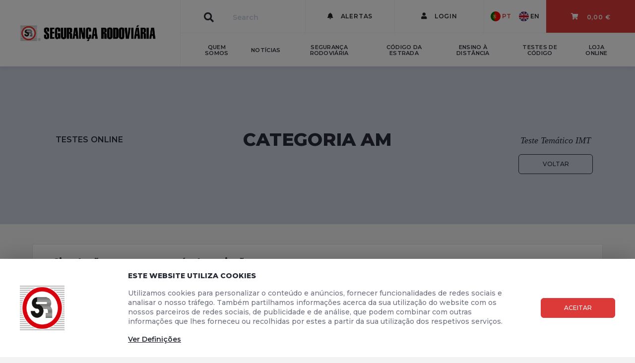

--- FILE ---
content_type: text/html; charset=utf-8
request_url: https://www.segurancarodoviaria.pt/TesteTematico?category=1489&type=IMTT
body_size: 18184
content:


<!doctype html>
<html lang="en">
<head>
    <script id="Cookiebot" src="https://consent.cookiebot.com/uc.js" data-cbid="048b06b4-29db-473d-a44e-3db2ba2f3a94" type="text/javascript" async></script>

    <!-- Required meta tags -->
    <meta charset="utf-8">
    <meta name="viewport" content="width=device-width, initial-scale=1, shrink-to-fit=no">

    <meta property="og:url" content="https://www.segurancarodoviaria.pt" />
    <meta property="og:type" content="website" />
    <meta property="og:title" content="Seguran&#231;a Rodovi&#225;ria | Testes de C&#243;digo | Loja Online | C&#243;digo da Estrada | Escolas de Condu&#231;&#227;o" />
    <meta property="og:description" content="A EDIÇÕES SEGURANÇA RODOVIÁRIA, Lda., sociedade comercial por quotas com o número de pessoa coletiva 504 770 292 e sede na Rua José Escada, Edifício K 1, Loja B, 1600-482 Lisboa, é a entidade responsável pela recolha e tratamento dos seus dados pessoais." />
    <meta property="og:image" content="https://www.segurancarodoviaria.pt/media/1108/logo_small.jpg" />
    <meta property="fb:app_id" content="823507811347665" />

    
    <title>Seguran&#231;a Rodovi&#225;ria | Testes de C&#243;digo | Loja Online | C&#243;digo da Estrada | Escolas de Condu&#231;&#227;o</title>

    <link rel="shortcut icon" type="image/png" href="/Content/images/favicon-32.png" />
    <link rel="apple-touch-icon" href="/Content/images/icon180x180.png" />

    <!-- FONTS -->
    <link href="https://fonts.googleapis.com/css?family=Montserrat:400,500,600,700,800" rel="stylesheet">
    <link href="https://fonts.googleapis.com/css?family=PT+Serif:400,400i" rel="stylesheet">
    <link href="https://fonts.googleapis.com/css?family=Lato" rel="stylesheet">

    <!-- CSS -->
    <link rel="stylesheet" href="/Content/bootstrap.min.css">
    <link rel="stylesheet" href="/Content/fontawesome-all.min.css">
    
<!-- Google Tag Manager -->
<script>
(function(w,d,s,l,i){w[l]=w[l]||[];w[l].push({'gtm.start':
new Date().getTime(),event:'gtm.js'});var f=d.getElementsByTagName(s)[0],
j=d.createElement(s),dl=l!='dataLayer'?'&l='+l:'';j.async=true;j.src=
'https://www.googletagmanager.com/gtm.js?id='+i+dl;f.parentNode.insertBefore(j,f);
})(window,document,'script','dataLayer','GTM-5LQGF6W');</script>
<!-- End Google Tag Manager -->

    <!-- Optional JavaScript -->
    <!-- jQuery first, then Popper.js, then Bootstrap JS -->

    <script src="/Scripts/jquery-3.1.1.min.js" type="text/javascript"></script>
    <script src="/Scripts/umd/popper.min.js" type="text/javascript"></script>
    <script src="/Scripts/bootstrap.min.js" type="text/javascript"></script>
    <script src="/scripts/jquery.validate.min.js" type="text/javascript"></script>
    <script src="/scripts/jquery.validate.unobtrusive.min.js" type="text/javascript"></script>
    <script src="/Scripts/jquery.unobtrusive-ajax.min.js" type="text/javascript"></script>
    <script src="/Scripts/sweetalert.min.js" type="text/javascript"></script>
    <script type="text/javascript" src="https://appleid.cdn-apple.com/appleauth/static/jsapi/appleid/1/pt_PT/appleid.auth.js"></script>

<script type="text/javascript">
    $(function () {
        $(document).on('click', '.btn-confirm', function (event) {
            var obj = $(this),
                title = $(this).data('confirm-title'),
                action = $(this).data('confirm-action'),
                sourceFilter = $(this).data('confirm-source'),
                refreshTargetId = $(this).data('refresh-target-id'),
                message = $(this).data('confirm-message'),
                messageSuccess = $(this).data('confirm-message-success'),
                showSuccessMessage = $(this).data('show-message-success');

            ShowCustomWindow('warning',
            {
                isConfirmWindow: true,
                sourceObject: obj,
                sourceFilter: sourceFilter,
                title: title,
                message: message,
                action: action,
                refreshTargetId: refreshTargetId,
                messageSuccess: messageSuccess,
                showSuccessMessage: showSuccessMessage
            });
        });
    });

    function ShowCustomWindow(alertType, config) {
        var config = config || {},
            isConfirmWindow = config.isConfirmWindow || false,
            showSuccessMessage = config.showSuccessMessage || null,
            sourceObject = config.sourceObject || undefined,
            sourceFilter = config.sourceFilter || '',
            title = config.title || '',
            message = config.message || '',
            messageSuccess = config.messageSuccess || 'Dados actualizados com sucesso',
            action = config.action || undefined,
            refreshTargetId = config.refreshTargetId || undefined,
            dismissTargetId = config.dismissTargetId || undefined,
            redirectAfterAction = config.redirectAfterAction || undefined;

        var showLoader = isConfirmWindow && action != undefined;
        showSuccessMessage = (showSuccessMessage == null && config.showSuccessMessage == undefined) ? true : showSuccessMessage;

        swal({
            title: title,
            text: message,
            type: alertType,
            showCancelButton: isConfirmWindow,
            confirmButtonClass: isConfirmWindow ? "btn-danger" : "btn-success",
            confirmButtonText: isConfirmWindow ? 'Sim' : 'OK',
            cancelButtonText: 'Não',
            closeOnConfirm: !isConfirmWindow,
            closeOnCancel: true,
            showLoaderOnConfirm: showLoader,
            allowOutsideClick: !isConfirmWindow,
            html: true
        },
        function (isConfirm) {
            if (isConfirm && isConfirmWindow) {
                if (action) {
                    $(document).trigger('confirm.trigger.action.start', [sourceObject, sourceFilter]);
                    $.post(action, function (data) {
                        messageSuccess = data.message || messageSuccess;
                        if (data.redirectUrl)
                        {
                            if (showSuccessMessage) {
                                ShowCustomWindow('success', { message: messageSuccess, redirectAfterAction: data.redirectUrl });
                            }
                            else {
                                window.location = data.redirectUrl;
                            }
                        }
                        else {
                            $("#" + refreshTargetId).html(null);
                            $("#" + refreshTargetId).html(data);

                            if (showSuccessMessage) {
                                ShowCustomWindow('success', { message: messageSuccess });
                            }
                        }
                    })
                    .fail(function (data) {
                        var errorMessage = data.message || 'Ocorreu um erro'
                        ShowCustomWindow('danger', { message: data.message, redirectAfterAction: data.redirectUrl });
                    })
                    .always(function (data) {
                        $(document).trigger('confirm.trigger.action.end', [sourceObject, sourceFilter, data]);
                    });
                }
                else {
                    $(document).trigger('confirm.trigger.success', [sourceObject, sourceFilter]);
                    if (showSuccessMessage) {
                        ShowCustomWindow('success', { message: messageSuccess });
                    }
                    else {
                        swal.close();
                    }
                }
            }
            else if (isConfirm || (!isConfirm && !isConfirmWindow)) {
                if (dismissTargetId != null && dismissTargetId != undefined) {
                    $('#' + dismissTargetId).remove();
                }
                if (redirectAfterAction != null && redirectAfterAction != undefined) {
                    window.location = redirectAfterAction;
                }
            }
        });
    }
</script>


<!-- Global site tag (gtag.js) - Google Analytics -->
<script type="text/plain" data-cookieconsent="statistics" async src="https://www.googletagmanager.com/gtag/js?id=G-90P7MXZ5FY"></script>
<script type="text/plain" data-cookieconsent="statistics">
  window.dataLayer = window.dataLayer || [];
  function gtag(){dataLayer.push(arguments);}
  gtag('js', new Date());

  gtag('config', 'G-90P7MXZ5FY');
</script>


    

    <!-- Seguranca Rodoviária-->
    <link rel="stylesheet" href="/css/seguranca-rodoviaria-font.css">
    <link rel="stylesheet" href="/css/seguranca-rodoviaria.min.css?v=111">
    <link rel="stylesheet" href="/Content/sweetalert.css">
    <link rel="stylesheet" href="/App_Plugins/Merchello/client/css/merchello.ui.min.css" />
    <script src="/Scripts/seguranca-rodoviaria.js?v=11"></script>
<!-- Facebook Pixel Code -->
<script>
!function(f,b,e,v,n,t,s)
{if(f.fbq)return;n=f.fbq=function(){n.callMethod?
n.callMethod.apply(n,arguments):n.queue.push(arguments)};
if(!f._fbq)f._fbq=n;n.push=n;n.loaded=!0;n.version='2.0';
n.queue=[];t=b.createElement(e);t.async=!0;
t.src=v;s=b.getElementsByTagName(e)[0];
s.parentNode.insertBefore(t,s)}(window, document,'script',
'https://connect.facebook.net/en_US/fbevents.js');
fbq('init', '294475595153503');
fbq('track', 'PageView');
</script>
<noscript>
    <img height="1" width="1" style="display:none"
         src="https://www.facebook.com/tr?id=294475595153503&ev=PageView&noscript=1" />
</noscript>
<!-- End Facebook Pixel Code -->

</head>
<body data-current-url="https://www.segurancarodoviaria.pt/TesteTematico?category=1489&amp;type=IMTT">
<!-- Google Tag Manager (noscript) -->
<noscript>
    <iframe src="https://www.googletagmanager.com/ns.html?id=GTM-5LQGF6W"
            height="0" width="0" style="display:none;visibility:hidden"></iframe>
</noscript>
<!-- End Google Tag Manager (noscript) -->



<nav class="navbar sticky-top navbar-expand-md navbar-light menu-top">
    <button class="navbar-toggler" type="button" data-toggle="collapse" data-target="#navbarTopMenu" aria-controls="navbarTopMenu" aria-expanded="false" aria-label="Toggle navigation">
        <i class="fas fa-bars"></i>
    </button>
    <a class="navbar-brand" href="/">
        <img class="d-md-none d-lg-block" src="/media/1012/logo.jpg" alt="logo">
        <img class="d-none d-md-block d-lg-none" src="/media/1108/logo_small.jpg" alt="logo_small">
    </a>
    <div class="dropdown d-md-none language-dropdown">
        <button class="btn btn-secondary dropdown-toggle" type="button" id="dropdownMenuButton" data-toggle="dropdown" aria-haspopup="true" aria-expanded="false">
                <div class="dropdown-item language-drop-button active" data-lang="pt-PT">
                    <span>
                        <img class="language-flag-image" src="/Content/images/portugal-flag-small.png" alt="flag portugal" />
                    </span>
                    <span>PT</span>
                </div>
                    </button>
        <div class="dropdown-menu language-container dropdown-menu-right" aria-labelledby="dropdownMenuButton">
                            <a href="#" class="dropdown-item language-switch " data-lang="en">
                    <span>
                        <img class="language-flag-image" src="/Content/images/united-kingdom-flag-small.png" alt="flag uk" />
                    </span>
                    <span>EN</span>
                </a>
        </div>
    </div>
    <button class="alert-icon d-md-none" type="button">
        <i class="fas fa-bell"></i>
    </button>
    <button class="btn-close d-md-none" type="button" data-toggle="collapse" data-target="#navbarTopMenu">
    </button>
    <div class="collapse navbar-collapse" id="navbarTopMenu">
            <div class="pnl-menu-cart">
                    <div class="dropdown-menu-cart" aria-labelledby="dropdownMenuCarrinho">
                <div class="cart-empty ">
                    <a class="dropdown-item dropdown-item-icon-text empty-cart" href="#">
                        <i class="sr sr-Empty-Cart"></i>
                        <div>
                            <p>O teu cesto est&#225; vazio!</p>
                        </div>
                    </a>
                        <div class="dropdown-divider"></div>
                        <div class="dropdown-item d-block">
                            <p class="description text-center pb-3">Precisas de Inspira&#231;&#227;o?</p>
                            <div class="w-100 text-center">
                                <a class="btn btn-primary btn-w151" href="/loja-online/" role="button">Obter Ideias</a>
                            </div>
                        </div>
                </div>

                <div class="cart-details d-none">
                    <div class="basket-nav">
                    </div>
                    <div class="dropdown-item d-flex justify-content-between align-items-center">
                        <a class="btn btn-primary btn-w151" href="/cesto/" role="button">Ver Cesto</a>
                        <div class="dropdown-menu-cart-total">
                            <p class="dropdown-menu-cart-total-title">Total</p>
                            <span class="product-price" data-muilabel="basketprice"></span>
                        </div>
                    </div>
                </div>
            </div>
    </div>

        <div class="container-fluid container-fluid-menus">
            <div id="menu-top-first-row" class="row h-50 border-bottom border-left">
                <div class="col d-flex align-items-center">
                    <form class="my-2 my-lg-0 flex-grow-1 formSearch" action="#" method="post" data-search-url="/search">
                        <div class="input-group flex-nowrap input-group-search">
                            <div class="input-group-prepend">
                                <span class="input-group-text" id="site-search">
                                    <i class="fas fa-search"></i>
                                </span>
                            </div>
                            <input type="search" class="form-control searchTextBody" placeholder="Search" aria-label="Search" aria-describedby="site-search">
                        </div>
                    </form>
                </div>
                <div class="col dropdown-button">
                        <div class="dropdown d-flex justify-content-center align-items-center">
        <a class="btn" href="#" role="button" id="dropdownMenuAlertas" data-toggle="dropdown" aria-haspopup="true" aria-expanded="false">
            <i class="fas fa-bell"></i>
                <span>Alertas</span>
        </a>
        <div class="dropdown-menu dropdown-menu-alerts dropdown-menu-center top-arrow" aria-labelledby="dropdownMenuAlertas">
            <a class="dropdown-item dropdown-item-icon-text empty-alerts" href="#">
                <p>N&#227;o existem alertas</p>
            </a>
            
        </div>
    </div>

                </div>
                <div class="col dropdown-button">
                            <div class="dropdown d-flex justify-content-center align-items-center">
            <a class="btn" href="#" role="button" id="accountMenuPerfil" aria-haspopup="true" aria-expanded="false" data-toggle="modal" data-target="#accountModal">
                <i class="fas fa-user"></i>
                    <span>Login</span>
            </a>
        </div>

                </div>
                <div class="language-container dropdown-button d-flex justify-content-center align-items-center">
                    <div class="px-2">
                        <a href="#" class="d-flex language-switch active" data-lang="pt-PT">
                            <div>
                                <img class="language-flag-image" src="/Content/images/portugal-flag-small.png" alt="flag portugal" />
                            </div>
                            <span>PT</span>
                        </a>
                    </div>
                    <div class="px-2">
                        <a href="#" class="language-switch " data-lang="en">
                            <span>
                                <img class="language-flag-image" src="/Content/images/united-kingdom-flag-small.png" alt="flag uk" />
                            </span>
                            <span>EN</span>
                        </a>
                    </div>
                </div>
                <div class="col dropdown-button shopping-cart">
                        <div class="dropdown d-flex justify-content-center align-items-center">
            <a class="btn text-white btn-show-cart" href="#" role="button" id="dropdownMenuCarrinho" data-toggle="dropdown" aria-haspopup="true" aria-expanded="false">
                <i class="fas fa-shopping-cart position-relative">
                    <span class="badge badge-round badge-dark cart-items-count d-none" data-muilabel="basketcount">0</span>
                </i>

                    <div class="pt-1 pl-3">
                        <span data-muilabel="basketprice">0,00 €</span>
                    </div>
            </a>
                    <div class="dropdown-menu dropdown-menu-cart dropdown-menu-right top-arrow" aria-labelledby="dropdownMenuCarrinho">
                <div class="cart-empty ">
                    <a class="dropdown-item dropdown-item-icon-text empty-cart" href="#">
                        <i class="sr sr-Empty-Cart"></i>
                        <div>
                            <p>O teu cesto est&#225; vazio!</p>
                        </div>
                    </a>
                        <div class="dropdown-divider"></div>
                        <div class="dropdown-item d-block">
                            <p class="description text-center pb-3">Precisas de Inspira&#231;&#227;o?</p>
                            <div class="w-100 text-center">
                                <a class="btn btn-primary btn-w151" href="/loja-online/" role="button">Obter Ideias</a>
                            </div>
                        </div>
                </div>

                <div class="cart-details d-none">
                    <div class="basket-nav">
                    </div>
                    <div class="dropdown-item d-flex justify-content-between align-items-center">
                        <a class="btn btn-primary btn-w151" href="/cesto/" role="button">Ver Cesto</a>
                        <div class="dropdown-menu-cart-total">
                            <p class="dropdown-menu-cart-total-title">Total</p>
                            <span class="product-price" data-muilabel="basketprice"></span>
                        </div>
                    </div>
                </div>
            </div>
    </div>

                </div>
            </div>
            <div id="menu-top-second-row" class="row h-50 border-left">
                <div class="col-sm-12 d-md-none shopping-cart">
                    <div class="shopping-cart-show" >
                        <div>
                            <i class="fas fa-shopping-cart"></i>
                            <span></span>Cesto de Compras
                        </div>
                        <div>
                            <span class="product-price" data-muilabel="basketprice"></span>
                            <span class="badge badge-round badge-dark cart-items-count d-none" data-muilabel="basketcount">0</span>
                        </div>
                    </div>
                </div>
                <div class="col-sm-12 d-md-none alerts">
                    <a href="#" role="button">
                        <i class="fas fa-bell"></i>Alertas
                    </a>
                </div>
                    <div class="col-sm-12 d-md-none profile">
                        <a href="#" role="button" id="accountMenuPerfil" aria-haspopup="true" aria-expanded="false" data-toggle="modal" data-target="#accountModal">
                            <i class="fas fa-user"></i>Login
                        </a>
                    </div>
                <div class="col-sm-12 col-md">
                    <ul class="navbar-nav justify-content-between align-items-center">
                            <li class="nav-item">
                                <a class="nav-link" target="_self" href="/quem-somos/">Quem Somos</a>
                            </li>
                            <li class="nav-item">
                                <a class="nav-link" target="_self" href="/noticias/">Not&#237;cias</a>
                            </li>
                            <li class="nav-item">
                                <a class="nav-link" target="_self" href="/seguranca-rodoviaria/">Seguran&#231;a Rodovi&#225;ria</a>
                            </li>
                            <li class="nav-item">
                                <a class="nav-link" target="_self" href="/codigo-da-estrada/">C&#243;digo da Estrada</a>
                            </li>
                            <li class="nav-item">
                                <a class="nav-link" target="_self" href="/ensino-a-distancia/">Ensino &#224; Dist&#226;ncia</a>
                            </li>
                            <li class="nav-item">
                                <a class="nav-link" target="_self" href="/testes-de-codigo/">Testes de C&#243;digo</a>
                            </li>
                            <li class="nav-item">
                                <a class="nav-link" target="_self" href="/loja-online/">Loja Online</a>
                            </li>
                    </ul>
                </div>
                <div class="col-sm-12 col-md-1 border-left d-none" style="max-width: 70px">
                        <div class="dropdown d-flex justify-content-center align-items-center">
        <a class="btn" href="#" role="button" id="dropdownMenuAlertas" data-toggle="dropdown" aria-haspopup="true" aria-expanded="false">
            <i class="fas fa-bell"></i>
        </a>
        <div class="dropdown-menu dropdown-menu-alerts dropdown-menu-right top-arrow" aria-labelledby="dropdownMenuAlertas">
            <a class="dropdown-item dropdown-item-icon-text empty-alerts" href="#">
                <p>N&#227;o existem alertas</p>
            </a>
            
        </div>
    </div>

                </div>
                <div class="col-sm-12 col-md-1 border-left d-none" style="max-width: 70px">
                            <div class="dropdown d-flex justify-content-center align-items-center">
            <a class="btn" href="#" role="button" id="accountMenuPerfil" aria-haspopup="true" aria-expanded="false" data-toggle="modal" data-target="#accountModal">
                <i class="fas fa-user"></i>
            </a>
        </div>

                </div>
                <div class="col-sm-12 col-md-1 border-left shopping-cart d-none" style="max-width: 70px">
                        <div class="dropdown d-flex justify-content-center align-items-center">
            <a class="btn text-white btn-show-cart" href="#" role="button" id="dropdownMenuCarrinho" data-toggle="dropdown" aria-haspopup="true" aria-expanded="false">
                <i class="fas fa-shopping-cart position-relative">
                    <span class="badge badge-round badge-dark cart-items-count d-none" data-muilabel="basketcount">0</span>
                </i>

            </a>
                    <div class="dropdown-menu dropdown-menu-cart dropdown-menu-right top-arrow" aria-labelledby="dropdownMenuCarrinho">
                <div class="cart-empty ">
                    <a class="dropdown-item dropdown-item-icon-text empty-cart" href="#">
                        <i class="sr sr-Empty-Cart"></i>
                        <div>
                            <p>O teu cesto est&#225; vazio!</p>
                        </div>
                    </a>
                        <div class="dropdown-divider"></div>
                        <div class="dropdown-item d-block">
                            <p class="description text-center pb-3">Precisas de Inspira&#231;&#227;o?</p>
                            <div class="w-100 text-center">
                                <a class="btn btn-primary btn-w151" href="/loja-online/" role="button">Obter Ideias</a>
                            </div>
                        </div>
                </div>

                <div class="cart-details d-none">
                    <div class="basket-nav">
                    </div>
                    <div class="dropdown-item d-flex justify-content-between align-items-center">
                        <a class="btn btn-primary btn-w151" href="/cesto/" role="button">Ver Cesto</a>
                        <div class="dropdown-menu-cart-total">
                            <p class="dropdown-menu-cart-total-title">Total</p>
                            <span class="product-price" data-muilabel="basketprice"></span>
                        </div>
                    </div>
                </div>
            </div>
    </div>

                </div>
                <div class="col-sm-12 d-md-none search-form">
                    <form class="flex-grow-1" action="#" method="post">
                        <div class="input-group flex-nowrap">
                            <div class="input-group-prepend">
                                <span class="input-group-text" id="site-search">
                                    <i class="fas fa-search"></i>
                                </span>
                            </div>
                            <input type="search" class="form-control searchTextBody" placeholder="Search" aria-label="Search" aria-describedby="site-search">
                            <div class="input-group-append">
                                <span class="input-group-text">
                                    <i class="sr sr-right-arrow d-flex align-items-center justify-content-center searchButton"></i>
                                </span>
                            </div>
                        </div>
                    </form>
                </div>
                <div class="col-sm-12 d-md-none language-container justify-content-center pb-4 mb-5">
                    <div class="px-2">
                        <a href="#" class="language-switch language-mobile active" data-lang="pt-PT">
                            <span>
                                <img class="language-flag-image" src="/Content/images/portugal-flag-small.png" alt="flag portugal" />
                            </span>
                            <span>PT</span>
                        </a>
                    </div>
                    <div class="px-2">
                        <a href="#" class="language-switch language-mobile " data-lang="en">
                            <span>
                                <img class="language-flag-image" src="/Content/images/united-kingdom-flag-small.png" alt="flag uk" />
                            </span>
                            <span>EN</span>
                        </a>
                    </div>
                </div>
            </div>
        </div>
    </div>
</nav>

<script>
    $('#navbarTopMenu').on('show.bs.collapse', function () {
        $(".navbar-toggler").css("visibility", "hidden");
        //$(".navbar-toggler").css("display", "none");
        $(".language-dropdown").css("display", "none");
        $(".alert-icon").css("display", "none");
        $(".menu-top > .btn-close").css("display", "block");
        $("body").css("overflow", "hidden");

        $(".pnl-menu-cart").css("display", "none");
    });

    $('#navbarTopMenu').on('hidden.bs.collapse', function () {
        $(".navbar-toggler").css("visibility", "visible");
        $(".language-dropdown").css("display", "block");
        //$(".navbar-toggler").css("display", "block");
        $(".alert-icon").css("display", "block");
        $(".menu-top > .btn-close").css("display", "none");
        $("body").css("overflow", "auto");

        $(".container-fluid-menus").css("display", "block");
    });

    $(".shopping-cart-show").on("click", function () {
        $(".pnl-menu-cart").css("display", "block");
        $(".container-fluid-menus").css("display", "none");
    });

    $(document).on("click", ".language-switch", function (event) {
        event.preventDefault();
        console.log("language-switch was clicked");
        var selectedCulture = $(this).attr('data-lang');
        var currentCulture = 'pt-PT';
        var documentType = 'homePage';

        HandleLanguageChange(currentCulture, selectedCulture, documentType);
    });

    function HandleLanguageChange(currentCulture, selectedCulture, documentType) {
        selectedCulture = selectedCulture || 'pt-PT';
        $.ajax({
            type: "GET",
            url: '/umbraco/Surface/Language/HandleLanguageChange',
            data: {
                currentCulture: currentCulture,
                selectedCulture: selectedCulture,
                documentType: documentType
            },
            success: function (response) {
                setCookie("sr-lang", selectedCulture, 7);
                window.location = response;
            },
            error: function (error) {
                console.error("Something went wrong with the request", error);
            }
        });
    }

    function setCookie(cname, cvalue, exdays) {
        const d = new Date();
        d.setTime(d.getTime() + (exdays * 24 * 60 * 60 * 1000));
        let expires = "expires=" + d.toUTCString();
        document.cookie = cname + "=" + cvalue + ";" + expires + ";path=/";
    }

    function getCookie(cname) {
        let name = cname + "=";
        let decodedCookie = decodeURIComponent(document.cookie);
        let ca = decodedCookie.split(';');
        for (let i = 0; i < ca.length; i++) {
            let c = ca[i];
            while (c.charAt(0) == ' ') {
                c = c.substring(1);
            }
            if (c.indexOf(name) == 0) {
                return c.substring(name.length, c.length);
            }
        }
        return "";
    }

    $(document).ready(function () {
        var siteCulture = 'pt-PT';

        var cookie = getCookie("sr-lang");
        var currentCulture = 'pt-PT';
        var documentType = 'homePage';

        if (cookie != currentCulture && cookie != '') {
            HandleLanguageChange((cookie || siteCulture), (cookie || currentCulture), documentType);
        }
        else if (cookie == '') {
            setCookie("sr-lang", currentCulture, 7);
        }
    });
</script>





    <main>
        

    <div class="page-header information-page testeTematico d-flex justify-content-center">
        <div class="left-zone">
            <div class="title">
                Testes Online
            </div>
        </div>
        <div class="center-zone">
            <div class="title mx-auto">Categoria AM</div>
            
            <div class="d-lg-none mt-3">
                <button class="btn btn-outline-gray btn-w240" onclick="goBack();">Voltar</button>
            </div>
        </div>
        <div class="right-zone">
            <div class="type">
                Teste Tem&#225;tico IMT
            </div>
            <div class="d-none d-lg-block mt-3">
                <button class="btn btn-outline-gray" onclick="goBack();">Voltar</button>
            </div>
        </div>
    </div>
    <div class="page-content testeTematico">
        <div class="container-fluid">

                <div id="categorytest-content-specific">
            <div class="cards content-test-categories" data-node-id="10870">
                <div class="card card-panel">
                    <a href="#categoryTitle-10870" class="card-header" data-toggle="collapse" data-target="#categoryTitle-10870" aria-expanded="false">
                        <div class="card-title">
                            Circula&#231;&#227;o, seguran&#231;a, ve&#237;culos miss&#227;o urgente
                        </div>
                        <i class="fas fa-plus open-panel"></i>
                        <i class="fas fa-minus close-panel"></i>
                    </a>
                    <div id="categoryTitle-10870" class="collapse" data-parent="#categorytest-content-specific">
                        <div class="card-body card-panel-child">
                            <div class="content-list" data-uncheck-siblings="false">
                                                            </div>
                            <div class="content-footer-actions">
                                <button type="button" class="btn btn-primary btn-w240 btn-launch-theme-test">
                                    Iniciar Teste Tem&#225;tico
                                </button>
                            </div>
                        </div>
                    </div>
                </div>
            </div>
            <div class="cards content-test-categories" data-node-id="10871">
                <div class="card card-panel">
                    <a href="#categoryTitle-10871" class="card-header" data-toggle="collapse" data-target="#categoryTitle-10871" aria-expanded="false">
                        <div class="card-title">
                            Sinais de perigo
                        </div>
                        <i class="fas fa-plus open-panel"></i>
                        <i class="fas fa-minus close-panel"></i>
                    </a>
                    <div id="categoryTitle-10871" class="collapse" data-parent="#categorytest-content-specific">
                        <div class="card-body card-panel-child">
                            <div class="content-list" data-uncheck-siblings="false">
                                                            </div>
                            <div class="content-footer-actions">
                                <button type="button" class="btn btn-primary btn-w240 btn-launch-theme-test">
                                    Iniciar Teste Tem&#225;tico
                                </button>
                            </div>
                        </div>
                    </div>
                </div>
            </div>
            <div class="cards content-test-categories" data-node-id="10872">
                <div class="card card-panel">
                    <a href="#categoryTitle-10872" class="card-header" data-toggle="collapse" data-target="#categoryTitle-10872" aria-expanded="false">
                        <div class="card-title">
                            Sinais de proibi&#231;&#227;o
                        </div>
                        <i class="fas fa-plus open-panel"></i>
                        <i class="fas fa-minus close-panel"></i>
                    </a>
                    <div id="categoryTitle-10872" class="collapse" data-parent="#categorytest-content-specific">
                        <div class="card-body card-panel-child">
                            <div class="content-list" data-uncheck-siblings="false">
                                                            </div>
                            <div class="content-footer-actions">
                                <button type="button" class="btn btn-primary btn-w240 btn-launch-theme-test">
                                    Iniciar Teste Tem&#225;tico
                                </button>
                            </div>
                        </div>
                    </div>
                </div>
            </div>
            <div class="cards content-test-categories" data-node-id="10873">
                <div class="card card-panel">
                    <a href="#categoryTitle-10873" class="card-header" data-toggle="collapse" data-target="#categoryTitle-10873" aria-expanded="false">
                        <div class="card-title">
                            Sinais de ced&#234;ncia de passagem
                        </div>
                        <i class="fas fa-plus open-panel"></i>
                        <i class="fas fa-minus close-panel"></i>
                    </a>
                    <div id="categoryTitle-10873" class="collapse" data-parent="#categorytest-content-specific">
                        <div class="card-body card-panel-child">
                            <div class="content-list" data-uncheck-siblings="false">
                                                            </div>
                            <div class="content-footer-actions">
                                <button type="button" class="btn btn-primary btn-w240 btn-launch-theme-test">
                                    Iniciar Teste Tem&#225;tico
                                </button>
                            </div>
                        </div>
                    </div>
                </div>
            </div>
            <div class="cards content-test-categories" data-node-id="10874">
                <div class="card card-panel">
                    <a href="#categoryTitle-10874" class="card-header" data-toggle="collapse" data-target="#categoryTitle-10874" aria-expanded="false">
                        <div class="card-title">
                            Sinais de indica&#231;&#227;o
                        </div>
                        <i class="fas fa-plus open-panel"></i>
                        <i class="fas fa-minus close-panel"></i>
                    </a>
                    <div id="categoryTitle-10874" class="collapse" data-parent="#categorytest-content-specific">
                        <div class="card-body card-panel-child">
                            <div class="content-list" data-uncheck-siblings="false">
                                                            </div>
                            <div class="content-footer-actions">
                                <button type="button" class="btn btn-primary btn-w240 btn-launch-theme-test">
                                    Iniciar Teste Tem&#225;tico
                                </button>
                            </div>
                        </div>
                    </div>
                </div>
            </div>
            <div class="cards content-test-categories" data-node-id="10875">
                <div class="card card-panel">
                    <a href="#categoryTitle-10875" class="card-header" data-toggle="collapse" data-target="#categoryTitle-10875" aria-expanded="false">
                        <div class="card-title">
                            Sinaliza&#231;&#227;o luminosa, marcas rodovi&#225;rias, outra sinaliza&#231;&#227;o
                        </div>
                        <i class="fas fa-plus open-panel"></i>
                        <i class="fas fa-minus close-panel"></i>
                    </a>
                    <div id="categoryTitle-10875" class="collapse" data-parent="#categorytest-content-specific">
                        <div class="card-body card-panel-child">
                            <div class="content-list" data-uncheck-siblings="false">
                                                            </div>
                            <div class="content-footer-actions">
                                <button type="button" class="btn btn-primary btn-w240 btn-launch-theme-test">
                                    Iniciar Teste Tem&#225;tico
                                </button>
                            </div>
                        </div>
                    </div>
                </div>
            </div>
            <div class="cards content-test-categories" data-node-id="10876">
                <div class="card card-panel">
                    <a href="#categoryTitle-10876" class="card-header" data-toggle="collapse" data-target="#categoryTitle-10876" aria-expanded="false">
                        <div class="card-title">
                            Paragem, estacionamento e cruzamento de ve&#237;culos, ultrapassagem
                        </div>
                        <i class="fas fa-plus open-panel"></i>
                        <i class="fas fa-minus close-panel"></i>
                    </a>
                    <div id="categoryTitle-10876" class="collapse" data-parent="#categorytest-content-specific">
                        <div class="card-body card-panel-child">
                            <div class="content-list" data-uncheck-siblings="false">
                                                            </div>
                            <div class="content-footer-actions">
                                <button type="button" class="btn btn-primary btn-w240 btn-launch-theme-test">
                                    Iniciar Teste Tem&#225;tico
                                </button>
                            </div>
                        </div>
                    </div>
                </div>
            </div>
            <div class="cards content-test-categories" data-node-id="10877">
                <div class="card card-panel">
                    <a href="#categoryTitle-10877" class="card-header" data-toggle="collapse" data-target="#categoryTitle-10877" aria-expanded="false">
                        <div class="card-title">
                            Velocidade, outras manobras, condicionantes da velocidade
                        </div>
                        <i class="fas fa-plus open-panel"></i>
                        <i class="fas fa-minus close-panel"></i>
                    </a>
                    <div id="categoryTitle-10877" class="collapse" data-parent="#categorytest-content-specific">
                        <div class="card-body card-panel-child">
                            <div class="content-list" data-uncheck-siblings="false">
                                                            </div>
                            <div class="content-footer-actions">
                                <button type="button" class="btn btn-primary btn-w240 btn-launch-theme-test">
                                    Iniciar Teste Tem&#225;tico
                                </button>
                            </div>
                        </div>
                    </div>
                </div>
            </div>
            <div class="cards content-test-categories" data-node-id="10878">
                <div class="card card-panel">
                    <a href="#categoryTitle-10878" class="card-header" data-toggle="collapse" data-target="#categoryTitle-10878" aria-expanded="false">
                        <div class="card-title">
                            Ced&#234;ncia de passagem, condu&#231;&#227;o defensiva e pe&#245;es
                        </div>
                        <i class="fas fa-plus open-panel"></i>
                        <i class="fas fa-minus close-panel"></i>
                    </a>
                    <div id="categoryTitle-10878" class="collapse" data-parent="#categorytest-content-specific">
                        <div class="card-body card-panel-child">
                            <div class="content-list" data-uncheck-siblings="false">
                                                            </div>
                            <div class="content-footer-actions">
                                <button type="button" class="btn btn-primary btn-w240 btn-launch-theme-test">
                                    Iniciar Teste Tem&#225;tico
                                </button>
                            </div>
                        </div>
                    </div>
                </div>
            </div>
            <div class="cards content-test-categories" data-node-id="10879">
                <div class="card card-panel">
                    <a href="#categoryTitle-10879" class="card-header" data-toggle="collapse" data-target="#categoryTitle-10879" aria-expanded="false">
                        <div class="card-title">
                            Estado f&#237;sico do condutor, &#225;lcool, drogas e medicamentos
                        </div>
                        <i class="fas fa-plus open-panel"></i>
                        <i class="fas fa-minus close-panel"></i>
                    </a>
                    <div id="categoryTitle-10879" class="collapse" data-parent="#categorytest-content-specific">
                        <div class="card-body card-panel-child">
                            <div class="content-list" data-uncheck-siblings="false">
                                                            </div>
                            <div class="content-footer-actions">
                                <button type="button" class="btn btn-primary btn-w240 btn-launch-theme-test">
                                    Iniciar Teste Tem&#225;tico
                                </button>
                            </div>
                        </div>
                    </div>
                </div>
            </div>
            <div class="cards content-test-categories" data-node-id="10880">
                <div class="card card-panel">
                    <a href="#categoryTitle-10880" class="card-header" data-toggle="collapse" data-target="#categoryTitle-10880" aria-expanded="false">
                        <div class="card-title">
                            Classifica&#231;&#227;o, caracter&#237;sticas dos ve&#237;culos, ambiente, ilumina&#231;&#227;o, equipamentos, acidente, passageiros
                        </div>
                        <i class="fas fa-plus open-panel"></i>
                        <i class="fas fa-minus close-panel"></i>
                    </a>
                    <div id="categoryTitle-10880" class="collapse" data-parent="#categorytest-content-specific">
                        <div class="card-body card-panel-child">
                            <div class="content-list" data-uncheck-siblings="false">
                                                            </div>
                            <div class="content-footer-actions">
                                <button type="button" class="btn btn-primary btn-w240 btn-launch-theme-test">
                                    Iniciar Teste Tem&#225;tico
                                </button>
                            </div>
                        </div>
                    </div>
                </div>
            </div>
            <div class="cards content-test-categories" data-node-id="10881">
                <div class="card card-panel">
                    <a href="#categoryTitle-10881" class="card-header" data-toggle="collapse" data-target="#categoryTitle-10881" aria-expanded="false">
                        <div class="card-title">
                            Sinais de obriga&#231;&#227;o
                        </div>
                        <i class="fas fa-plus open-panel"></i>
                        <i class="fas fa-minus close-panel"></i>
                    </a>
                    <div id="categoryTitle-10881" class="collapse" data-parent="#categorytest-content-specific">
                        <div class="card-body card-panel-child">
                            <div class="content-list" data-uncheck-siblings="false">
                                                            </div>
                            <div class="content-footer-actions">
                                <button type="button" class="btn btn-primary btn-w240 btn-launch-theme-test">
                                    Iniciar Teste Tem&#225;tico
                                </button>
                            </div>
                        </div>
                    </div>
                </div>
            </div>
            <div class="cards content-test-categories" data-node-id="10882">
                <div class="card card-panel">
                    <a href="#categoryTitle-10882" class="card-header" data-toggle="collapse" data-target="#categoryTitle-10882" aria-expanded="false">
                        <div class="card-title">
                            Vias de tr&#226;nsito e condi&#231;&#245;es ambientais adversas
                        </div>
                        <i class="fas fa-plus open-panel"></i>
                        <i class="fas fa-minus close-panel"></i>
                    </a>
                    <div id="categoryTitle-10882" class="collapse" data-parent="#categorytest-content-specific">
                        <div class="card-body card-panel-child">
                            <div class="content-list" data-uncheck-siblings="false">
                                                            </div>
                            <div class="content-footer-actions">
                                <button type="button" class="btn btn-primary btn-w240 btn-launch-theme-test">
                                    Iniciar Teste Tem&#225;tico
                                </button>
                            </div>
                        </div>
                    </div>
                </div>
            </div>
            <div class="cards content-test-categories" data-node-id="10883">
                <div class="card card-panel">
                    <a href="#categoryTitle-10883" class="card-header" data-toggle="collapse" data-target="#categoryTitle-10883" aria-expanded="false">
                        <div class="card-title">
                            T&#237;tulos, obten&#231;&#227;o, revalida&#231;&#227;o, responsabilidade civil e criminal, contraordena&#231;&#245;es, cassa&#231;&#227;o
                        </div>
                        <i class="fas fa-plus open-panel"></i>
                        <i class="fas fa-minus close-panel"></i>
                    </a>
                    <div id="categoryTitle-10883" class="collapse" data-parent="#categorytest-content-specific">
                        <div class="card-body card-panel-child">
                            <div class="content-list" data-uncheck-siblings="false">
                                                            </div>
                            <div class="content-footer-actions">
                                <button type="button" class="btn btn-primary btn-w240 btn-launch-theme-test">
                                    Iniciar Teste Tem&#225;tico
                                </button>
                            </div>
                        </div>
                    </div>
                </div>
            </div>
    </div>


        </div>
    </div>



<script>
    var jsonObj =
    {
        category: 1489,
        type: 'IMTT',
        option: 'Tematico',
        themeTest: []
    };

    var teste = '/teste/';
    let fixedUrl = teste.slice(0, -1);

    
    console.log(fixedUrl);

    $(function () {
        $(".btn-launch-theme-test").on("click", function () {
            var $selectedTheme = $(this).closest(".content-test-categories"),
                $selectedThemeNodeIds = $selectedTheme.find(".content-test-categories-item input:checked");

            jsonObj.themeTest = new Array();

            if ($selectedThemeNodeIds.length > 0) {
                $.each($selectedThemeNodeIds, function (i, o) {
                    jsonObj.themeTest.push($(o).data("node-id"));
                });
            }
            else {
                jsonObj.themeTest.push($selectedTheme.data("node-id"));
            }

            window.open(fixedUrl + '?' + $.param(jsonObj)+'');
        });


        $("#btnTesteCronologico").on("click", function () {
            var $selectedThemeNodeIds = $(".content-test-categories-item input");

            jsonObj.themeTest = new Array();

            if ($selectedThemeNodeIds.length > 0) {
                $.each($selectedThemeNodeIds, function (i, o) {
                    if ($(o).data("node-id") != null && $(o).length > 0) {
                        jsonObj.themeTest.push($(o).data("node-id"));
                    }
                });
            }
            else {
                jsonObj.themeTest.push($selectedTheme.data("node-id"));
            }

            window.open(fixedUrl + '?' + $.param(jsonObj) + '');
        });

    });

</script>

    </main>

    <!-- Footer -->
    <div style="position: fixed; bottom: 16px; right: 16px; z-index: 999; border-radius: 50%; display: flex; align-items: center; justify-content: center; background-color: white;  width: 60px; height: 60px;">
        <a href="https://m.me/segurancarodoviaria" target="_blank">
            <img style="width: 46px; height: 46px;" src="https://www.segurancarodoviaria.pt/media/8619/messengericon.png" alt="">
        </a>
    </div>
    <footer>

<div class="page-footer-links">
    <div class="container-fluid">
        <div class="row links">
            <div class="col-lg col-12">
                        <div class="footer-links-title d-flex align-items-center">Seguran&#231;a Rodovi&#225;ria</div>
        <ul class="list-unstyled">
                <li class="d-flex align-items-center">
                    <a href="/contactos/" class="">Contactos</a>
                </li>
                <li class="d-flex align-items-center">
                    <a href="/quem-somos/" class="">Quem Somos</a>
                </li>
                <li class="d-flex align-items-center">
                    <a href="/noticias/" class="">Not&#237;cias</a>
                </li>
                <li class="d-flex align-items-center">
                    <a href="/material-promocional/" class="">Material Promocional</a>
                </li>
        </ul>

            </div>
            <div class="col-lg col-12">
                        <div class="footer-links-title d-flex align-items-center">Ensino</div>
        <ul class="list-unstyled">
                <li class="d-flex align-items-center">
                    <a href="https://www.segurancarodoviaria.pt/ensino-a-distancia/" class="">Ensino &#224; Dist&#226;ncia</a>
                </li>
                <li class="d-flex align-items-center">
                    <a href="/testes-de-codigo/" class="">Testes de C&#243;digo</a>
                </li>
                <li class="d-flex align-items-center">
                    <a href="/escolas-de-conducao/" class="">Escolas de Condu&#231;&#227;o</a>
                </li>
        </ul>

            </div>
            <div class="col-lg col-12">
                        <div class="footer-links-title d-flex align-items-center">Informa&#231;&#227;o</div>
        <ul class="list-unstyled">
                <li class="d-flex align-items-center">
                    <a href="/seguranca-rodoviaria/" class="">Seguran&#231;a Rodovi&#225;ria</a>
                </li>
                <li class="d-flex align-items-center">
                    <a href="/codigo-da-estrada/" class="">C&#243;digo da Estrada 2026</a>
                </li>
                <li class="d-flex align-items-center">
                    <a href="https://www.livroreclamacoes.pt/inicio" class="">Livro de Reclama&#231;&#245;es</a>
                </li>
        </ul>

            </div>
            <div class="col-lg col-12">
                        <div class="footer-links-title d-flex align-items-center">Loja Online</div>
        <ul class="list-unstyled">
                <li class="d-flex align-items-center">
                    <a href="/loja-online/" class="">Material Did&#225;tico</a>
                </li>
        </ul>

            </div>
            <div class="col-lg col-12">
                <div class="footer-links-title d-flex align-items-center">Subscrever Newsletter</div>
<form action="/umbraco/Surface/Newsletter/SubscribeNewsletter" class="form-horizontal" data-ajax="true" data-ajax-method="POST" data-ajax-success="SuccessAddSubscriber(data)" id="formNewsletter" method="post" role="form"><input name="__RequestVerificationToken" type="hidden" value="FjY_vDLSBos2WdNONotc6GMJ-GspMuDiaRGKRMWLka76OIn90CPioS_I9szUypWoCwY9f-rXrSE7zxfUP1cc5HKVpyoiNx361oyF_Y1KpNXuwvYkEetlDy_ujt-uG5sWQvC-xq5OWRIj_NwMSerV_s6OQJUZPx3bvYoexwYpRtAIHzPXyFsDZ9KJLU6iqqxt0" />                    <div class="input-group newsletter">
                        <input type="email" class="form-control" placeholder="Email" aria-label="Email" aria-describedby="basic-email" name="email" id="email">
                        <div class="input-group-append">
                            <span class="input-group-text" id="basic-addon2">
                                <i class="far fa-envelope"></i>
                            </span>
                        </div>
                    </div>
</form>                <div class="newsletter-message-success text-success d-none">O seu email foi adicionado com sucesso</div>
                <div class="newsletter-message-error text-danger d-none">Erro na subscri&#231;&#227;o da Newsletter</div>
            </div>
        </div>
    </div>
</div>




<div class="page-footer-menu">
    <div class="container-fluid">
        <div class="row no-gutters cofinanced d-flex align-items-center">
            <div class="col-lg-8 col-12">
                <nav class="nav d-flex align-items-center">
                        <a class="nav-link" href="/politica-de-privacidade/">Pol&#237;tica de Privacidade</a>
                        <a class="nav-link" href="/politica-de-cookies/">Pol&#237;tica de Cookies</a>
                        <a class="nav-link" href="/termos-e-condicoes-de-utilizacao/">Termos e Condi&#231;&#245;es de Utiliza&#231;&#227;o</a>
                </nav>
            </div>
            <div class="col-lg-4 col-12 img-cofinanced d-flex align-items-center justify-content-end">
                <a href="/projeto">
                    <img src="/media/1011/cofinanciamento.png" alt="logo">
                </a>
            </div>
        </div>
    </div>
    <hr />


<div class="container-fluid">
    <div class="row no-gutters copyright">
        <div class="col-lg col-12 order-lg-1 order-2 d-flex align-items-center justify-content-center justify-content-lg-start">
            2026 &copy Segurança Rodoviária
        </div>
            <div class="col-lg col-12 order-lg-2 order-1 d-flex align-items-center justify-content-center">
                <nav class="nav ml-lg-auto">
                        <a href="https://www.facebook.com/segurancarodoviaria">
                            <i class="fab fa-facebook"></i>
                        </a>
                                                                <a href="https://www.instagram.com/segurancarodoviaria/?hl=pt">
                            <i class="fab fa-instagram"></i>
                        </a>
                                                                <a href="http://twitter.com/segrodoviaria">
                            <i class="fab fa-twitter"></i>
                        </a>
                </nav>
            </div>
    </div>
</div>
    
</div>
        <div class="footer-fixed">


<div class="page-footer-menu">
    <div class="container-fluid">
        <div class="row no-gutters cofinanced d-flex align-items-center">
            <div class="col-lg-8 col-12">
                <nav class="nav d-flex align-items-center">
                        <a class="nav-link" href="/politica-de-privacidade/">Pol&#237;tica de Privacidade</a>
                        <a class="nav-link" href="/politica-de-cookies/">Pol&#237;tica de Cookies</a>
                        <a class="nav-link" href="/termos-e-condicoes-de-utilizacao/">Termos e Condi&#231;&#245;es de Utiliza&#231;&#227;o</a>
                </nav>
            </div>
            <div class="col-lg-4 col-12 img-cofinanced d-flex align-items-center justify-content-end">
                <a href="/projeto">
                    <img src="/media/1011/cofinanciamento.png" alt="logo">
                </a>
            </div>
        </div>
    </div>
    <hr />


<div class="container-fluid">
    <div class="row no-gutters copyright">
        <div class="col-lg col-12 order-lg-1 order-2 d-flex align-items-center justify-content-center justify-content-lg-start">
            2026 &copy Segurança Rodoviária
        </div>
            <div class="col-lg col-12 order-lg-2 order-1 d-flex align-items-center justify-content-center">
                <nav class="nav ml-lg-auto">
                        <a href="https://www.facebook.com/segurancarodoviaria">
                            <i class="fab fa-facebook"></i>
                        </a>
                                                                <a href="https://www.instagram.com/segurancarodoviaria/?hl=pt">
                            <i class="fab fa-instagram"></i>
                        </a>
                                                                <a href="http://twitter.com/segrodoviaria">
                            <i class="fab fa-twitter"></i>
                        </a>
                </nav>
            </div>
    </div>
</div>
    
</div>
        </div>
    </footer>
    <!-- /Footer -->
    <!-- Account -->

<!-- Login Modal -->
<div class="modal" id="accountModal" tabindex="-1" role="dialog" aria-labelledby="accountModalLabel" aria-hidden="true" data-current-url="https://www.segurancarodoviaria.pt/TesteTematico?category=1489&type=IMTT">
    <div class="modal-dialog modal-md modal-dialog-centered" role="document">
        <div class="modal-content modal-account">



<button type="button" class="btn-close" data-dismiss="modal" aria-label="Close"></button>
<div id="loginForm">
    <div class="modal-header">
        <h5 class="modal-title mx-auto">Login</h5>
    </div>

    <div class="modal-body">
<form action="/umbraco/Surface/UmbracoIdentityAccount/ExternalLogin?ReturnUrl=https%3A%2F%2Fwww.segurancarodoviaria.pt%2FTesteTematico%3Fcategory%3D1489%26type%3DIMTT" class="form-horizontal d-flex justify-content-around" method="post" role="form"><input name="__RequestVerificationToken" type="hidden" value="fQ4R5zJsLpTDfygOn4fd_AP-Bx_4USlFN_-OrtN3bWmC6ZneLt8oPrhKZRw4NAodUlzGDtPzX9rDm3UvoN-XQFOzQDRgjc-84Jl53nr7ojDpHsW7WkyuErlX1F-jGmjayJBOHyWw925Z53AV_fbZOpOUNabUymT---yb8mUMZ9nNxddpYyDrxhgezxeoOsI00" />            <div class="form-row external-login-buttons" style="width: 100%;">
                <div class="form-group col-sm-4">
                    <button type="submit" class="btn btn-block btn-facebook" id="Facebook" name="provider" value="Facebook">
                        <i class="fab fa-facebook-f"></i>
                        <span>Iniciar sess&#227;o com o Facebook</span>
                    </button>
                </div>
                <div class="form-group col-sm-4">
                    <button type="submit" class="btn btn-block btn-google" id="Google" name="provider" value="Google">
                        <i class="fab fa-google"></i>
                        <span>Iniciar sess&#227;o com a Google</span>
                    </button>
                </div>
                <div class="form-group col-sm-4">
                    <div id="appleid-signin" class="btn-apple" data-border="false"></div>
                </div>
            </div>
</form>
        <div class="text-divider">
            <span>Ou</span>
        </div>

        <p class="text-uppercase text-center my-4">Entre com o seu Email</p>

<form action="/umbraco/Surface/UmbracoIdentityAccount/HandleLogin?currentPageUrl=https%3A%2F%2Fwww.segurancarodoviaria.pt%2FTesteTematico%3Fcategory%3D1489%26type%3DIMTT&amp;culture=pt-PT" class="form-horizontal standard-form" data-ajax="true" data-ajax-begin="BeginSubmit" data-ajax-complete="CompleteAction" data-ajax-success="SuccessAction(this, data)" data-ajax-update="modal-content" id="formLogin" method="post" role="form"><input name="__RequestVerificationToken" type="hidden" value="KADf5Ga8RK0CLad2lAk8YIdAdSOw_QlW8SL48jJB7gwiD54RAOdn6sYNf7SANWLUuzd2Op28oDOZWUSpoGWRbiJM5WszqS1kYJ3Pv8J8ZQ5yb9ZRa3-dfsO1sGqmDu0je_X6LVXVu8Tt6YMFywFzcYFKenBuboLJnHjtsuXqay8cqcinJvt6WaxpTztHM3mh0" /><input id="loginModel_RedirectUrl" name="loginModel.RedirectUrl" type="hidden" value="" />            <div class="form-group">
                <div class="input-group flex-nowrap">
                    <div class="input-group-prepend">
                        <span class="input-group-text">
                            <i class="fas fa-envelope"></i>
                        </span>
                    </div>
                    <input class="form-control" data-val="true" data-val-email="O Email é inválido." data-val-required="Email é obrigatório." id="loginModel_Email" name="loginModel.Email" placeholder="Endereço de email" type="text" value="" />
                </div>
                <span class="field-validation-valid text-danger" data-valmsg-for="loginModel.Email" data-valmsg-replace="false">Campo obrigat&#243;rio</span>
            </div>
            <div class="form-row">
                <div class="form-group col-md-6 col-12">
                    <div class="input-group flex-nowrap">
                        <div class="input-group-prepend">
                            <span class="input-group-text">
                                <i class="fas fa-lock"></i>
                            </span>
                        </div>
                        <input class="form-control" data-val="true" data-val-required="Password é obrigatória." id="loginModel_Password" name="loginModel.Password" placeholder="Password" type="password" />
                        <div class="input-group-append" data-password-show="loginModel_Password">
                            <span class="input-group-text">
                                <i class="far fa-eye" data-password-toggle-icon="fas fa-eye-slash"></i>
                            </span>
                        </div>
                    </div>
                    <span class="field-validation-valid text-danger" data-valmsg-for="loginModel.Password" data-valmsg-replace="false">Campo obrigat&#243;rio</span>
                </div>
                <div class="form-group col-md-6 col-12 d-flex align-items-center remember-password">
                    <div class="abc-checkbox abc-checkbox-sm abc-checkbox-primary">
                        <input class="form-check-input" data-val="true" data-val-required="The Memorizar Login field is required." id="loginModel_RememberMe" name="loginModel.RememberMe" type="checkbox" value="true" /><input name="loginModel.RememberMe" type="hidden" value="false" />
                        <label class="form-check-label">Memorizar Login</label>
                        
                    </div>
                </div>
            </div>
            <div class="form-row d-flex justify-content-between buttons">
                <div class="col-6">
                    <button type="button" class="btn btn-link btn-link-primary forgot-password" onclick="LoadAccountModal('/umbraco/Surface/UmbracoIdentityAccount/ForgotPassword?culture=pt-PT')">Esqueci-me da Password</button>
                </div>
                <div class="col-6 text-right">
                    <input type="submit" value="Entrar" class="btn btn-primary btn-w194" />
                </div>
            </div>
</form>    </div>

    <div class="modal-footer d-flex justify-content-center">
        <span class="text-uppercase text-nowrap">Ainda n&#227;o tem conta?</span>
        <button type="button" class="btn btn-link btn-link-primary text-uppercase register" onclick="LoadAccountModal('/umbraco/Surface/UmbracoIdentityAccount/Register?culture=pt-PT')">Registar</button>
    </div>
        <div class="privacy-policy">
            Ao continuar, aceita a nossa <a href="/politica-de-privacidade/" target="_blank" class="btn btn-link btn-link-primary">Pol&#237;tica de Privacidade</a>, <a href="/politica-de-cookies/" target="_blank" class="btn btn-link btn-link-primary">Pol&#237;tica de Cookies</a> e os <a href="/termos-e-condicoes-de-utilizacao/" target="_blank" class="btn btn-link btn-link-primary">Termos e Condi&#231;&#245;es de Utiliza&#231;&#227;o</a>.
        </div>
</div>

<script type="text/javascript">

    var freeTestUserId = '';
    var returnUrl = 'https://www.segurancarodoviaria.pt/TesteTematico?category=1489&type=IMTT';

    var stateData = {
        returnUrl: returnUrl,
        freeTestUserId: freeTestUserId
    };
    var state = encodeURIComponent(JSON.stringify(stateData));

    AppleID.auth.init({
        clientId: 'pt.segurancarodoviaria.client',
        scope: 'name email',
        redirectURI: 'https://www.segurancarodoviaria.pt/umbraco/Surface/UmbracoIdentityAccount/SignInApple',
         
        state: state,
        //nonce: '[NONCE]',
        usePopup: false //or false defaults to false
    });
</script>
        </div>
    </div>
</div>

<script>
    $(function () {
        $('#accountModal').on('hide.bs.modal', function (event) {
            const culture = 'pt-PT';
			LoadAccountModal('/umbraco/Surface/UmbracoIdentityAccount/Login?currentPageUrl=https%3A%2F%2Fwww.segurancarodoviaria.pt%2FTesteTematico%3Fcategory%3D1489%26type%3DIMTT&culture=pt-PT');
		});

    });

    function LoadAccountModal(url) {
		if (url && url.length > 0) {
            $("#accountModal .modal-content").addLoading();
            $('[data-toggle="tooltip"]').tooltip('hide');

            $("#accountModal .modal-content").load(url, function () {
                var $form = $(this).find(".standard-form");

                if ($form.length > 0)
                {
				    var action = $form.attr("action").replace("__currentPageUrl__", $(this).closest(".modal").data("current-url"));
                    $form.attr("action", action);

				    if ($(this).find("#formForgotPassword").length) {
                        RebindFormValidators("formForgotPassword");
                    }
                    else if ($(this).find("#formResetPassword").length) {
                        $('#accountModal').modal("show");
                        RebindFormValidators("formResetPassword");
                    }
                    else if ($(this).find("#formRegister").length) {
                        RebindFormValidators("formRegister");
                        $('#accountModal').modal("show");
                        $('[data-toggle="tooltip"]').tooltip();
                    }
                    else {
                        RebindFormValidators("loginForm");
				    }
                }
                $("#accountModal .modal-content").removeLoading();
            });
        }
    }

    function SetLoginCustomActionReturnUrl(returnUrl, cultureName = undefined) {
        if (returnUrl.length > 0) {
            $("#accountModal").attr("data-current-url", encodeURIComponent(returnUrl));

            
            var action = '/umbraco/Surface/UmbracoIdentityAccount/Login?currentPageUrl=__currentPageUrl__&culture=__culture__';
            action = action.replace('__currentPageUrl__', encodeURIComponent(returnUrl));

            if (cultureName) {
                action = action.replace('__culture__', encodeURIComponent(cultureName));
            }

            console.log("a action", action);

            LoadAccountModal(action);

            $('#accountModal').modal("show");
        }
    }

    function BeginSubmit() {
		$(this).addLoading();
    }
	function CompleteAction() {
        $(this).removeLoading();
    }

    function SuccessAction(form, data) {
        var updateTargetId = $(form).data('ajax-update');
        if (data) {
            if (data.redirectUrl) {
                window.location = data.redirectUrl;
            }
            else if (data.htmlToReplace !== undefined) {
                $("."+ updateTargetId).html(null);
                $("."+ updateTargetId).html(data.htmlToReplace);
            }
            else if (data.registerStatus) {
                if (data.registerStatus === 'Sucess') {
                    $("#formLogin").remove();
                    $("#login-have-account span").remove();
                    $("#registerForm .account-register-success").html(null).html(data.message).removeClass("d-none");
                }
                else {
                    $("#registerForm .account-register-error").html(null).html(data.message);
                }

                $("#loginForm").removeLoading();
            }
            else if (data.forgotPasswordStatus)
            {
                $("#formForgotPassword").remove();
                $(".forgotPasswordForm .forgot-password-success").html(null).html(data.message).removeClass("d-none");
            }
            else if (data.formResetPasswordStatus) {
                if (data.formResetPasswordStatus == "OK") {
                    LoadAccountModal('/umbraco/Surface/UmbracoIdentityAccount/Login?culture=pt-PT');
                }
                else {
                    $(".error-message").html(data.message);
                }
            }
            else if (data.refreshMenu) {
                $.get('/umbraco/Surface/UmbracoIdentityAccount/MenuTop', function (data)
                {
                    if (data && data.htmlToReplaceMenu) {
                        var currentMenuStyle = $("#top-menu").attr("class"),
                            newMenu = $('<div />').html(data.htmlToReplaceMenu).find("#top-menu").attr("class", currentMenuStyle);

                        $("#top-menu").replaceWith(newMenu);
                        $('#loginModal').modal("hide");

                        if (data.htmlToCookieAcceptence) {
                            $("body").append(data.htmlToCookieAcceptence);
                        }
                        else {
                            $(".footer-cookies").remove();
                        }
                    }
                })
                .always(function (data) {
                    $("#loginForm").removeLoading();
                });
            }
        }
    }

    function RebindFormValidators(formName) {
        var currForm = $('#' + formName);
        currForm.removeData("validator");
        currForm.removeData("unobtrusiveValidation");
        $.validator.unobtrusive.parse(currForm);
        currForm.validate();
    }
</script>



<div class="modal" id="modalCookieDetails" data-backdrop="static" tabindex="-1" role="dialog" aria-labelledby="modalCookieDetails" aria-hidden="true">
    <div class="modal-dialog modal-xl modal-dialog-centered" role="document">
        <div class="modal-content">
            <div class="modal-header">
                <h5 class="modal-title mx-auto">Defini&#231;&#245;es de Cookies</h5>
                <button type="button" class="btn-close" onclick="showCookieBanner()"></button>
            </div>
            <div id="cookie-modal-content" class="modal-body">
                    <script id="CookieDeclaration" src="https://consent.cookiebot.com/048b06b4-29db-473d-a44e-3db2ba2f3a94/cd.js" type="text/javascript" async></script>
            </div>
            <div class="modal-footer d-flex justify-content-sm-between">
                <button type="button" class="btn btn-w194 btn-outline-dark" onclick="showCookieBanner()">Voltar</button>
                <button type="button" class="btn btn-w194 btn-primary" onclick="ModalCookieDetailsConsentCookie()">Aceitar</button>
            </div>
        </div>
    </div>
</div>



<script id="cookiesScript">

    window.addEventListener('CookiebotOnLoad', function () {
        if (typeof Cookiebot !== 'undefined' && typeof Cookiebot.runScripts === 'function') {
            Cookiebot.runScripts();

            $('#modalCookieDetails').on('show.bs.modal', function () {
                var cookiePageConsent = $(".cookie-page");
                if (cookiePageConsent.length) {
                    var html = $("<div/>").html(cookiePageConsent.html());
                    html.find("#CookieDeclaration").remove();
                    $("#cookie-modal-content").html(html.html());
                }

                SetCookieTypeStatus();
                hideCookieBannerTemporary();
            });
        } else {
            console.error('Cookiebot.runScripts não está disponível.');
        }
    });

    $(function () {
        //Cookiebot.runScripts();

        //$('#modalCookieDetails').on('show.bs.modal', function () {
        //    var cookiePageConsent = $(".cookie-page");
        //    if (cookiePageConsent.length) {
        //        var html = $("<div/>").html(cookiePageConsent.html());
        //        html.find("#CookieDeclaration").remove();
        //        $("#cookie-modal-content").html(html.html());
        //    }

        //    SetCookieTypeStatus();
        //    hideCookieBannerTemporary();
        //})
    });

    function SetCookieTypeStatus() {
        var cookieTypesAvailable = $("body").find("[data-consent-type]");
        $.each(cookieTypesAvailable, function (i, o) {
            var cbType = $(this).data("consent-type");
            if (cbType === 1) {
                $(this).attr("disabled", "disabled").prop('checked', Cookiebot.consent.necessary);
            }
            else if (cbType === 2) {
                $(this).prop('checked', Cookiebot.hasResponse ? Cookiebot.consent.preferences : true);
            }
            else if (cbType === 3) {
                $(this).prop('checked', Cookiebot.hasResponse ? Cookiebot.consent.statistics : true);
            }
            else if (cbType === 4) {
                $(this).prop('checked', Cookiebot.hasResponse ? Cookiebot.consent.marketing : true);
            }
        });
    }

    function ModalCookieDetailsConsentCookie() {
        var optinPreferences = undefined,
            optinStatistics = undefined,
            optinMarketing = undefined;

        var cookieTypesAvailable = $("#modalCookieDetails").find("[data-consent-type]");
        $.each(cookieTypesAvailable, function (i, o) {
            var cbType = $(this).data("consent-type");
            if (cbType === 2) {
                optinPreferences = $(this).is(':checked');
            }
            else if (cbType === 3) {
                optinStatistics = $(this).is(':checked');
            }
            else if (cbType === 4) {
                optinMarketing = $(this).is(':checked');
            }
        });

        Cookiebot.submitCustomConsent(optinPreferences, optinStatistics, optinMarketing);
        Cookiebot.runScripts();
        hideCookieBanner();
        $('#modalCookieDetails').modal('hide');
    }
</script>



    <script src="/Scripts/underscore.min.js"></script>
    <script src="/App_Plugins/Merchello/client/js/merchello.ui.js"></script>
    <script src="/App_Plugins/Merchello/client/js/merchello.ui.settings.js"></script>
    <script src="/App_Plugins/SegurancaRodoviaria/js/segurancarodoviaria.store.js?v=4"></script>
</body>
</html>

--- FILE ---
content_type: text/css
request_url: https://www.segurancarodoviaria.pt/css/seguranca-rodoviaria-font.css
body_size: 1674
content:
@font-face {
    font-family: 'seguranca-rodoviaria';
    src: url('/fonts/seguranca-rodoviaria.eot?1y36d5');
    src: url('/fonts/seguranca-rodoviaria.eot?1y36d5#iefix') format('embedded-opentype'), url('/fonts/seguranca-rodoviaria.ttf?1y36d5') format('truetype'), url('/fonts/seguranca-rodoviaria.woff?1y36d5') format('woff'), url('/fonts/seguranca-rodoviaria.svg?1y36d5#seguranca-rodoviaria') format('svg');
    font-weight: normal;
    font-style: normal;
}

.sr {
    /* use !important to prevent issues with browser extensions that change fonts */
    font-family: 'seguranca-rodoviaria' !important;
    speak: none;
    font-style: normal;
    font-weight: normal;
    font-variant: normal;
    text-transform: none;
    line-height: 1;
    /* Better Font Rendering =========== */
    -webkit-font-smoothing: antialiased;
    -moz-osx-font-smoothing: grayscale;
}


.sr-Aprendiz .path1:before {
    content: "\e93c";
    color: rgb(100, 114, 132);
}
.sr-Aprendiz .path2:before {
    content: "\e93d";
    margin-left: -1em;
    color: rgb(100, 114, 132);
    position: absolute;
}
.sr-Aprendiz .path3:before {
    content: "\e93e";
    margin-left: -1em;
    color: rgb(100, 114, 132);
    position: absolute;
}
.sr-Aprendiz .path4:before {
    content: "\e93f";
    margin-left: -1em;
    color: rgb(220, 58, 56);
    position: absolute;
}

.sr-Auxiliar .path1:before {
    content: "\e940";
    color: rgb(100, 114, 132);
}
.sr-Auxiliar .path2:before {
    content: "\e941";
    margin-left: -1em;
    color: rgb(100, 114, 132);
    position: absolute;
}
.sr-Auxiliar .path3:before {
    content: "\e942";
    margin-left: -1em;
    color: rgb(100, 114, 132);
    position: absolute;
}
.sr-Auxiliar .path4:before {
    content: "\e943";
    margin-left: -1em;
    color: rgb(220, 58, 56);
    position: absolute;
}

.sr-Campeao .path1:before {
    content: "\e944";
    color: rgb(100, 114, 132);
}
.sr-Campeao .path2:before {
    content: "\e945";
    margin-left: -1em;
    color: rgb(100, 114, 132);
    position: absolute;
}
.sr-Campeao .path3:before {
    content: "\e946";
    margin-left: -1em;
    color: rgb(100, 114, 132);
    position: absolute;
}
.sr-Campeao .path4:before {
    content: "\e947";
    margin-left: -1em;
    color: rgb(220, 58, 56);
    position: absolute;
}

.sr-Co-Piloto .path1:before {
    content: "\e948";
    color: rgb(100, 114, 132);
}
.sr-Co-Piloto .path2:before {
    content: "\e949";
    margin-left: -1em;
    color: rgb(100, 114, 132);
    position: absolute;
}
.sr-Co-Piloto .path3:before {
    content: "\e94a";
    margin-left: -1em;
    color: rgb(100, 114, 132);
    position: absolute;
}
.sr-Co-Piloto .path4:before {
    content: "\e94b";
    margin-left: -1em;
    color: rgb(220, 58, 56);
    position: absolute;
}
.sr-Co-Piloto .path5:before {
    content: "\e94c";
    margin-left: -1em;
    color: rgb(100, 114, 132);
    position: absolute;
}
.sr-Co-Piloto .path6:before {
    content: "\e94d";
    margin-left: -1em;
    color: rgb(100, 114, 132);
    position: absolute;
}

.sr-Novato .path1:before {
    content: "\e94e";
    color: rgb(100, 114, 132);
}
.sr-Novato .path2:before {
    content: "\e94f";
    margin-left: -1em;
    color: rgb(220, 58, 56);
    position: absolute;
}
.sr-Novato .path3:before {
    content: "\e950";
    margin-left: -1em;
    color: rgb(100, 114, 132);
    position: absolute;
}

.sr-right-arrow:before {
    content: "\e93a";
}

.sr-left-arrow:before {
    content: "\e93b";
}

.sr-Reprovado:before {
    content: "\e939";
    color: #7d8ea5;
}

.sr-Account .path1:before {
    content: "\e900";
    color: rgb(125, 142, 165);
}

.sr-Account .path2:before {
    content: "\e901";
    margin-left: -1.126953125em;
    color: rgb(125, 142, 165);
    position: absolute;
}

.sr-Account .path3:before {
    content: "\e902";
    margin-left: -1.126953125em;
    color: rgb(220, 58, 56);
    position: absolute;
}

.sr-Account .path4:before {
    content: "\e903";
    margin-left: -1.126953125em;
    color: rgb(220, 58, 56);
    position: absolute;
}

.sr-Account .path5:before {
    content: "\e904";
    margin-left: -1.126953125em;
    color: rgb(220, 58, 56);
    position: absolute;
}

.sr-Aprovacao:before {
    content: "\e905";
    color: #7d8ea5;
}

.sr-Book .path1:before {
    content: "\e906";
    color: rgb(220, 58, 56);
}

.sr-Book .path2:before {
    content: "\e907";
    margin-left: -0.875em;
    color: rgb(125, 142, 165);
    position: absolute;
}

.sr-Cart-Check .path1:before {
    content: "\e908";
    color: rgb(125, 142, 165);
}

.sr-Cart-Check .path2:before {
    content: "\e909";
    margin-left: -1.0654296875em;
    color: rgb(220, 58, 56);
    position: absolute;
}

.sr-Conteudos .path1:before {
    content: "\e90a";
    color: rgb(125, 142, 165);
}

.sr-Conteudos .path2:before {
    content: "\e90b";
    margin-left: -1em;
    color: rgb(220, 58, 56);
    position: absolute;
}

.sr-Conteudos .path3:before {
    content: "\e90c";
    margin-left: -1em;
    color: rgb(220, 58, 56);
    position: absolute;
}

.sr-Conteudos .path4:before {
    content: "\e90d";
    margin-left: -1em;
    color: rgb(220, 58, 56);
    position: absolute;
}

.sr-Duracao .path1:before {
    content: "\e90e";
    color: rgb(125, 142, 165);
}

.sr-Duracao .path2:before {
    content: "\e90f";
    margin-left: -0.79296875em;
    color: rgb(220, 58, 56);
    position: absolute;
}

.sr-Empty-Cart:before {
    content: "\e910";
    color: #7d8ea5;
}

.sr-Esr-e-Condutores .path1:before {
    content: "\e911";
    color: rgb(125, 142, 165);
}

.sr-Esr-e-Condutores .path2:before {
    content: "\e912";
    margin-left: -0.966796875em;
    color: rgb(125, 142, 165);
    position: absolute;
}

.sr-Esr-e-Condutores .path3:before {
    content: "\e913";
    margin-left: -0.966796875em;
    color: rgb(125, 142, 165);
    position: absolute;
}

.sr-Esr-e-Condutores .path4:before {
    content: "\e914";
    margin-left: -0.966796875em;
    color: rgb(125, 142, 165);
    position: absolute;
}

.sr-Esr-e-Condutores .path5:before {
    content: "\e915";
    margin-left: -0.966796875em;
    color: rgb(220, 58, 56);
    position: absolute;
}

.sr-Graph .path1:before {
    content: "\e916";
    color: rgb(220, 58, 56);
}

.sr-Graph .path2:before {
    content: "\e917";
    margin-left: -1em;
    color: rgb(125, 142, 165);
    position: absolute;
}

.sr-Holler .path1:before {
    content: "\e918";
    color: rgb(125, 142, 165);
}

.sr-Holler .path2:before {
    content: "\e919";
    margin-left: -1em;
    color: rgb(220, 58, 56);
    position: absolute;
}

.sr-Holler .path3:before {
    content: "\e91a";
    margin-left: -1em;
    color: rgb(220, 58, 56);
    position: absolute;
}

.sr-Holler .path4:before {
    content: "\e91b";
    margin-left: -1em;
    color: rgb(220, 58, 56);
    position: absolute;
}

.sr-Idea .path1:before {
    content: "\e91c";
    color: rgb(125, 142, 165);
}

.sr-Idea .path2:before {
    content: "\e91d";
    margin-left: -1em;
    color: rgb(220, 58, 56);
    position: absolute;
}

.sr-Idea .path3:before {
    content: "\e91e";
    margin-left: -1em;
    color: rgb(220, 58, 56);
    position: absolute;
}

.sr-Idea .path4:before {
    content: "\e91f";
    margin-left: -1em;
    color: rgb(220, 58, 56);
    position: absolute;
}

.sr-Idea .path5:before {
    content: "\e920";
    margin-left: -1em;
    color: rgb(220, 58, 56);
    position: absolute;
}

.sr-Idea .path6:before {
    content: "\e921";
    margin-left: -1em;
    color: rgb(220, 58, 56);
    position: absolute;
}

.sr-Idea .path7:before {
    content: "\e922";
    margin-left: -1em;
    color: rgb(220, 58, 56);
    position: absolute;
}

.sr-Indices .path1:before {
    content: "\e923";
    color: rgb(125, 142, 165);
}

.sr-Indices .path2:before {
    content: "\e924";
    margin-left: -1.1103515625em;
    color: rgb(220, 58, 56);
    position: absolute;
}

.sr-Medal .path1:before {
    content: "\e925";
    color: rgb(125, 142, 165);
}

.sr-Medal .path2:before {
    content: "\e926";
    margin-left: -0.740234375em;
    color: rgb(220, 58, 56);
    position: absolute;
}

.sr-Melhorias-e-Eficacia .path1:before {
    content: "\e927";
    color: rgb(220, 58, 56);
}

.sr-Melhorias-e-Eficacia .path2:before {
    content: "\e928";
    margin-left: -1em;
    color: rgb(125, 142, 165);
    position: absolute;
}

.sr-Respostas .path1:before {
    content: "\e929";
    color: rgb(125, 142, 165);
}

.sr-Respostas .path2:before {
    content: "\e92a";
    margin-left: -0.7490234375em;
    color: rgb(220, 58, 56);
    position: absolute;
}

.sr-Senha .path1:before {
    content: "\e92b";
    color: rgb(125, 142, 165);
}

.sr-Senha .path2:before {
    content: "\e92c";
    margin-left: -1.0849609375em;
    color: rgb(125, 142, 165);
    position: absolute;
}

.sr-Senha .path3:before {
    content: "\e92d";
    margin-left: -1.0849609375em;
    color: rgb(125, 142, 165);
    position: absolute;
}

.sr-Senha .path4:before {
    content: "\e92e";
    margin-left: -1.0849609375em;
    color: rgb(125, 142, 165);
    position: absolute;
}

.sr-Senha .path5:before {
    content: "\e92f";
    margin-left: -1.0849609375em;
    color: rgb(220, 58, 56);
    position: absolute;
}

.sr-Store .path1:before {
    content: "\e930";
    color: rgb(220, 58, 56);
}

.sr-Store .path2:before {
    content: "\e931";
    margin-left: -0.8115234375em;
    color: rgb(125, 142, 165);
    position: absolute;
}

.sr-Wallet .path1:before {
    content: "\e932";
    color: rgb(125, 142, 165);
}

.sr-Wallet .path2:before {
    content: "\e933";
    margin-left: -1em;
    color: rgb(220, 58, 56);
    position: absolute;
}

.sr-World-Delivery .path1:before {
    content: "\e934";
    color: rgb(220, 58, 56);
}

.sr-World-Delivery .path2:before {
    content: "\e935";
    margin-left: -0.984375em;
    color: rgb(125, 142, 165);
    position: absolute;
}

.sr-World-Delivery .path3:before {
    content: "\e936";
    margin-left: -0.984375em;
    color: rgb(125, 142, 165);
    position: absolute;
}

.sr-Online .path1:before {
    content: "\e937";
    color: rgb(125, 142, 165);
}

.sr-Online .path2:before {
    content: "\e938";
    margin-left: -1.0107421875em;
    color: rgb(220, 58, 56);
    position: absolute;
}


--- FILE ---
content_type: text/css
request_url: https://www.segurancarodoviaria.pt/css/seguranca-rodoviaria.min.css?v=111
body_size: 61837
content:
html,body{height:100%;overflow-x:hidden;}html body{min-height:100%;color:#6f727e;font-family:"Montserrat",sans-serif;font-size:14px;font-weight:500;background-color:#f3f3f3;width:100%;margin:0;display:table;}footer{display:table-row;height:1px;}.anchor{display:block;position:relative;top:-120px;visibility:hidden;}.select-wrapper{position:relative;height:50px;}.select-wrapper.select-wrapper-small select,.select-wrapper.select-wrapper-small{height:40px;}.select-wrapper.select-wrapper-small .form-control{color:#1e2226;}.select-wrapper.select-wrapper-small:after{font-size:16px;}.select-wrapper select{padding:0 20px;-webkit-appearance:none;-moz-appearance:none;-ms-appearance:none;-o-appearance:none;appearance:none;}.select-wrapper:after{font-family:"Font Awesome 5 Free";content:"";font-size:10px;font-weight:900;position:absolute;right:20px;pointer-events:none;bottom:50%;transform:translateY(50%);}.field-validation-valid{display:none;}.g-recaptcha{display:flex;justify-content:center;}.list-check li{list-style:none;margin-bottom:15px;position:relative;}.list-check li:before{content:"";display:inline-block;height:20px;width:20px;background-image:url(../Content/images/visco_certo.png);background-size:contain;background-repeat:no-repeat;margin-left:-15px;position:absolute;top:2px;}.list-check li>*{padding-left:20px;}select::-ms-expand{display:none;}input:-webkit-autofill,input:-webkit-autofill:hover,input:-webkit-autofill:focus,textarea:-webkit-autofill,textarea:-webkit-autofill:hover,textarea:-webkit-autofill:focus,select:-webkit-autofill,select:-webkit-autofill:hover,select:-webkit-autofill:focus{-webkit-box-shadow:0 0 0 1000px #fff inset!important;}select{min-width:82px;}select.form-control-default{padding:.375rem 18px;}img.full-image{cursor:pointer;}.form-group{margin-bottom:20px;}.form-group.form-group-lg{margin-bottom:30px;}.form-control::-webkit-input-placeholder{color:#cdd4e0;}.form-control:-moz-placeholder{color:#cdd4e0;}.form-control::-moz-placeholder{color:#cdd4e0;}.form-control:-ms-input-placeholder{color:#cdd4e0;}.form-control::-ms-input-placeholder{color:#cdd4e0;}[data-password-show],.cursor-pointer{cursor:pointer;}.badge.badge-dark{background-color:#292c36;}.badge.badge-round{border-radius:50%;}i{font-size:20px;}.text-highlight{color:#dc3a38;}.loading{position:relative;min-height:80px;color:#3a3d3f;z-index:99;}.loading>.loading-container{position:absolute;bottom:0;left:0;right:0;text-align:center;height:100%;display:flex;justify-content:center;align-items:center;background:transparent;}.text-divider{display:flex;flex-basis:100%;align-items:center;font-size:12px;font-weight:500;color:#cdd4e0;text-transform:uppercase;margin:1rem 0;}.text-divider:before,.text-divider:after{content:"";flex-grow:1;background:#e3e2e2;height:1px;font-size:0;line-height:0;}.text-divider:before{margin-right:8px;}.text-divider:after{margin-left:8px;}.text-divider.text-divider-primary:before,.text-divider.text-divider-primary:after{background-color:#b07e2b;}.input-group{height:50px;}.input-group .input-group-prepend{border-top-right-radius:unset;border-bottom-right-radius:unset;}.input-group .input-group-prepend .input-group-text{padding:.375rem 20px;}.input-group .input-group-append{border-top-left-radius:unset;border-bottom-left-radius:unset;}.input-group .input-group-append .input-group-text{padding:.375rem 20px;border-left:0;}.input-group .input-group-text{color:#cdd4e0;font-size:14px;font-weight:600;}.input-group .form-control{border-left:0;border-right:0;}.input-group .form-control:last-child{border-right:1px solid #ced4da;}.input-group i{font-size:15px;font-style:normal;font-stretch:normal;line-height:1.2;letter-spacing:normal;text-align:left;color:#cdd4e0;}.input-group span{background-color:transparent;}.input-group i+span{padding-left:.5rem;}.form-control{color:#a3a7b2;height:50px;font-size:14px;font-weight:600;padding:.375rem 20px;}.form-control.form-control-default{padding:.375rem 20px;}.form-control:focus{outline:0;box-shadow:none!important;border-color:#ced4da;}select option[disabled]:first-child{display:none;}.top-arrow:before{content:"";position:absolute;display:inline-block;border-right:12px solid transparent;border-bottom:12px solid #fff;border-left:12px solid transparent;}.input-group>.custom-select:not(:last-child),.input-group>.form-control:not(:last-child){border-top-right-radius:0!important;border-bottom-right-radius:0!important;}.responsive-iframe{max-width:100%;padding-top:56.25%;position:relative;width:100%;}.responsive-iframe iframe{position:absolute;top:0;left:0;width:100%;height:100%;}b,strong{font-weight:bold;}@media(max-width:1400){.container-fluid{padding-left:40px;padding-right:40px;}}@media(min-width:1074px){.visible-mobile{display:none;}}@media(max-width:1073px){.hidden-mobile{display:none;}.visible-mobile{display:block;}}.menu-top{transition:all .4s;background-color:#fff;height:134px;padding:0;-webkit-box-shadow:0 0 10px 0 rgba(0,0,0,.125);-moz-box-shadow:0 0 10px 0 rgba(0,0,0,.125);box-shadow:0 0 10px 0 rgba(0,0,0,.125);}.menu-top.menu-top-small{height:80px;}.menu-top.menu-top-small #navbarTopMenu.navbar-collapse .container-fluid{padding-right:40px;display:flex;align-items:center;justify-content:flex-end;}.menu-top .pnl-menu-cart{display:none;}.menu-top .user-loggedin{color:#dc3a38!important;}.menu-top #navbarTopMenu .row:first-child{transition:all .4s;}.menu-top #navbarTopMenu .border-left{border-left-color:#f3f3f3!important;}.menu-top #navbarTopMenu .border-bottom{border-bottom-color:#f3f3f3!important;}.menu-top #menu-top-first-row .dropdown-button{max-width:180px;border-left:1px solid #f3f3f3!important;}.menu-top #menu-top-first-row .dropdown{max-width:180px;margin:0 auto;}.menu-top.sticky-header{height:72px;position:fixed;width:100%;}.menu-top.sticky-header #menu-top-first-row{display:none;}.menu-top.sticky-header .navbar-brand{padding-right:38px;padding-right:38px;padding-left:38px;padding-top:18px;padding-bottom:18px;}.menu-top.sticky-header .navbar-brand>img{max-height:35px;}.menu-top .navbar-toggler{height:inherit;margin-left:20px;padding:0;font-size:32px;line-height:1.19;letter-spacing:2.1px;text-align:left;color:#292c36!important;border:0;}.menu-top .navbar-toggler>i{font-size:24px;width:24px;}.menu-top .alert-icon{padding:0;margin-right:30px;font-size:22px;font-size:22px;line-height:1.18;letter-spacing:.6px;text-align:left;color:#292c36!important;border:0;background-color:transparent;}.menu-top .btn-close{margin-right:24px;display:none;}.menu-top .btn-close:before,.menu-top .btn-close:after{top:3px;}.menu-top .navbar-collapse.show,.menu-top .navbar-collapse.collapsing{height:calc(100vh - 70px)!important;background-color:#fff;}.menu-top .navbar-collapse.show #menu-top-first-row,.menu-top .navbar-collapse.collapsing #menu-top-first-row{display:none;}.menu-top .btn{outline:0;box-shadow:none;min-width:initial;}.menu-top .language-dropdown{position:absolute;top:26px;right:20px;}.menu-top .language-dropdown.show button{background-color:transparent!important;border:0!important;}.menu-top .language-dropdown.show button:active{background-color:transparent!important;border:0!important;}.menu-top .language-dropdown.show button:focus{border:0!important;box-shadow:none;outline:0;}.menu-top .language-dropdown.show button:focus-visible{border:0!important;box-shadow:none;outline:0;}.menu-top .language-dropdown .language-drop-button{color:#212529;text-decoration:none;font-size:12px;font-weight:600;display:flex;align-items:center;justify-content:center;}.menu-top .language-dropdown button{background-color:transparent;display:flex;align-items:center;padding:0;min-height:unset;border:0;}.menu-top .language-dropdown button:after{color:#292c36;}.menu-top .language-dropdown button:active{background-color:transparent!important;border-color:#e8e8e8!important;}.menu-top .language-dropdown button:focus{border:0!important;box-shadow:none;outline:0;}.menu-top .language-dropdown button:focus-visible{border:0!important;box-shadow:none;outline:0;}.menu-top .language-dropdown .language-flag-image{width:20px;height:20px;}.menu-top .language-dropdown .dropdown-item{background-color:transparent;font-size:12px;padding:0;margin:0;margin-right:1px;}.menu-top .language-dropdown .dropdown-item img{border-radius:50%;margin-right:5px;}.menu-top .language-dropdown .dropdown-menu{min-width:unset;margin-right:-7px;}.menu-top .language-dropdown .dropdown-menu .dropdown-item{padding:8px 12px;}.menu-top .dropdown-menu{margin-top:0;}.menu-top .cart-items-count{height:15px;width:15px;position:absolute;top:-9px;right:-11px;text-align:center;font-size:9px;font-family:Montserrat;font-weight:bold;font-style:normal;line-height:1.3;letter-spacing:normal;color:#fff;}#navbarTopMenu{height:100%;}#navbarTopMenu .container-fluid{height:100%;width:100%;margin-right:0;padding-left:15px;padding-right:15px;}#navbarTopMenu .dropdown{height:100%;width:100%;padding:0;margin:0;}#navbarTopMenu .dropdown .dropdown-menu{min-width:300px;}#navbarTopMenu .dropdown .dropdown-menu.dropdown-menu-cart{min-width:340px;}#navbarTopMenu .dropdown .btn{font-size:12px;font-weight:600;font-style:normal;font-stretch:normal;line-height:1.17;letter-spacing:.8px;text-transform:uppercase;min-height:initial;}#navbarTopMenu .dropdown>i{font-size:16px;}#navbarTopMenu .navbar-nav{height:100%;width:100%;padding-left:10px;padding-right:10px;}#navbarTopMenu .input-group-search{width:unset;}#navbarTopMenu .input-group-search .input-group-prepend{padding-top:6px;padding-bottom:6px;width:unset;margin-right:0;border:0;}#navbarTopMenu .input-group-search .input-group-prepend i{color:#292c36;font-size:20px;height:20px;width:20px;}#navbarTopMenu .input-group-search .input-group-text{border:0;background-color:#fff;width:100%;padding:.375rem 18px .375rem 32px;min-width:initial;}#navbarTopMenu .input-group-search .form-control{border:0;outline:0;box-shadow:none;height:54px;color:#a3a7b2;}#menu-top-second-row .navbar-nav{padding-left:7px;padding-right:15px;}#menu-top-second-row .dropdown-menu-right.top-arrow:before{right:40px;}#menu-top-second-row .dropdown{max-width:70px;}.shopping-cart{background-color:#dc3a38;}.shopping-cart .cart-details .btn-primary{height:40px;padding-top:12px;padding-bottom:12px;}.navbar-nav .nav-item .nav-link{padding-top:15px;padding-bottom:15px;padding-right:25px;padding-left:25px;}>.container-fluid{padding:0 15px;}.navbar-brand{margin:0;padding-left:40px;padding-right:40px;padding-top:45px;padding-bottom:45px;}.navbar-brand>img{transition:all .4s;max-width:100%;max-height:40px;}.navbar-collapse.collapse.show{overflow-y:auto;}.nav .nav-item,.navbar-nav .nav-item,.nav-pills .nav-item{text-transform:uppercase;}.nav .nav-item.active>.nav-link,.nav .nav-item:hover>.nav-link,.navbar-nav .nav-item.active>.nav-link,.navbar-nav .nav-item:hover>.nav-link,.nav-pills .nav-item.active>.nav-link,.nav-pills .nav-item:hover>.nav-link{color:#dc3a38;}.nav .nav-item .nav-link,.navbar-nav .nav-item .nav-link,.nav-pills .nav-item .nav-link{font-size:12px;font-weight:600;font-style:normal;font-stretch:normal;line-height:1.17;letter-spacing:.3px;color:#292c36;text-align:center;}.nav .nav-item .nav-link.active,.navbar-nav .nav-item .nav-link.active,.nav-pills .nav-item .nav-link.active{color:#f3f3f3;background-color:transparent;}.nav .dropdown .nav-link,.navbar-nav .dropdown .nav-link,.nav-pills .dropdown .nav-link{letter-spacing:.8px;}.dropdown-menu-cart .dropdown-item.empty-cart,.dropdown-menu-alerts .dropdown-item.empty-alerts{font-size:18px;color:#647284;font-weight:500;padding-top:50px;padding-bottom:50px;}.dropdown-menu-alerts .empty-alerts{justify-content:center;}.dropdown-menu-cart .dropdown-item.empty-cart i{font-size:48px;}.dropdown-menu-cart .dropdown-item .description{font-size:14px;}.dropdown-menu-cart .dropdown-menu-cart-total .dropdown-menu-cart-total-title{font-size:14px;font-weight:600;line-height:1.71;letter-spacing:normal;color:#a3a7b2;text-transform:uppercase;text-align:right;}.dropdown-menu-cart .dropdown-menu-cart-total .product-price{font-size:20px;}.filters a{padding-left:0;padding-right:0;margin-right:70px;}.alerts{display:none!important;}@media(max-width:1200px){.menu-top #menu-top-first-row .dropdown-button{max-width:150px;border-left:1px solid #f3f3f3!important;}}@media(max-width:991px){.menu-top.sticky-header .navbar-brand{padding:15px;margin:0 auto;}.menu-top.sticky-header .navbar-brand>img{max-height:30px;}.pnl-menu-cart{z-index:1111;display:block;position:relative;}.pnl-menu-cart .dropdown-menu-cart{min-height:calc(100vh - 70px);}.pnl-menu-cart .dropdown-menu-cart .cart-details .basket-item{border-top:1px solid #e2e2e2;}.pnl-menu-cart .dropdown-menu-cart .cart-details .dropdown-item{border:solid 2px rgba(205,212,224,.5);padding:25px 40px 20px 45px;position:fixed;bottom:0;}.pnl-menu-cart .dropdown-menu-cart .cart-details .dropdown-item>.btn{padding:15px 1rem;font-size:16px;line-height:1.19;max-width:228px;width:100%;}.dropdown-menu-cart .empty-cart{text-align:center;}.dropdown-menu-cart .dropdown-menu-cart-total .dropdown-menu-cart-total-title{font-size:18px;line-height:1.33;}.dropdown-menu-cart .dropdown-menu-cart-total .product-price{font-size:22px;line-height:1.5;}}@media(min-width:1200px) and (max-width:1400px){.navbar-nav .nav-item .nav-link{padding-right:18px;padding-left:18px;font-size:11px;}}@media(min-width:768px) and (max-width:1199px){.menu-top .navbar-nav .nav-item .nav-link{font-size:11px;padding-right:.25rem;padding-left:.25rem;}}@media(max-width:767px){.menu-top.menu-top-small .btn-close{display:block;}.menu-top.sticky-header .navbar-brand{padding:0;margin:0 auto;}.menu-top.sticky-header .navbar-brand>img{max-height:30px;}.menu-top .navbar-brand{padding:0;margin:0 auto;}.menu-top .navbar-brand>img{max-height:30px;}.menu-top .alert-icon{visibility:hidden;}.menu-top .cart-items-count{top:20px;right:30px;height:30px;width:30px;font-size:14px;line-height:1.5;}#navbarTopMenu #menu-top-second-row{height:auto!important;border-left-width:0!important;text-transform:uppercase;font-size:16px;}#navbarTopMenu #menu-top-second-row>div{display:flex;align-items:center;border-bottom:2px solid #e8e8e8;}#navbarTopMenu #menu-top-second-row>div:nth-child(-n+3){padding-left:40px;height:70px;font-weight:600;color:#292c36;letter-spacing:.3px;}#navbarTopMenu #menu-top-second-row>div:nth-child(-n+3) i{font-size:30px;color:#292c36;padding-right:33px;}#navbarTopMenu #menu-top-second-row>div:last-child{border-bottom-width:0;}#navbarTopMenu #menu-top-second-row>div.shopping-cart{color:#fff!important;border-bottom-width:0;}#navbarTopMenu #menu-top-second-row>div.shopping-cart a{color:#fff;text-decoration:none;}#navbarTopMenu #menu-top-second-row>div.shopping-cart i{color:#fff;padding-right:28px;}#navbarTopMenu #menu-top-second-row>div.alerts{background-color:#eee;}#navbarTopMenu #menu-top-second-row>div.alerts a{color:#292c36;text-decoration:none;}#navbarTopMenu #menu-top-second-row>div.profile{background-color:rgba(248,248,248,.8);height:auto;min-height:70px;}#navbarTopMenu #menu-top-second-row>div.profile a{color:#292c36;text-decoration:none;}#navbarTopMenu #menu-top-second-row>div.search-form{padding:40px;border-bottom-width:0;}#navbarTopMenu #menu-top-second-row>div.search-form .input-group .input-group-prepend .input-group-text{border-right:0;}#navbarTopMenu #menu-top-second-row>div.search-form .input-group .input-group-prepend .input-group-text{min-width:unset;padding-left:15px;padding-right:15px;background-color:#fff;}#navbarTopMenu #menu-top-second-row>div.search-form .input-group .input-group-prepend i{color:#292c36;}#navbarTopMenu #menu-top-second-row>div.search-form .input-group input{border-right-width:0;padding-right:0;}#navbarTopMenu #menu-top-second-row>div.search-form .input-group .input-group-append{background-color:#fff;}#navbarTopMenu #menu-top-second-row>div.search-form .input-group .input-group-append .input-group-text{border-left-width:0;min-width:unset;padding-left:15px;padding-right:15px;}#navbarTopMenu #menu-top-second-row>div.search-form .input-group .input-group-append i{border-radius:4px;height:30px;width:30px;color:#fff;background-color:#dc3a38;font-size:10px;}#navbarTopMenu #menu-top-second-row>div.search-form .input-group .form-control{color:#292c36;}#navbarTopMenu #menu-top-second-row>div.logout{padding:0 40px 80px;text-align:center;}#navbarTopMenu #menu-top-second-row>div.logout #logoutForm{width:100%;}#navbarTopMenu #menu-top-second-row>div.logout #logoutForm .btn{padding:12px 0;width:100%;}#navbarTopMenu #menu-top-second-row .shopping-cart-show{display:flex;justify-content:space-between;width:100%;margin-right:30px;align-items:center;}#navbarTopMenu #menu-top-second-row .shopping-cart-show>div{display:flex;align-items:center;}#navbarTopMenu #menu-top-second-row .shopping-cart-show .product-price{font-size:16px;line-height:1.19;letter-spacing:1.07px;color:#fff;font-weight:700;margin-right:28px;}#navbarTopMenu #menu-top-second-row .shopping-cart-show .cart-items-count{position:relative;top:auto;right:auto;}#navbarTopMenu .navbar-nav{padding:0;height:auto;}#navbarTopMenu .navbar-nav .nav-item{width:100%;}#navbarTopMenu .navbar-nav .nav-item .nav-link{text-align:left;font-size:16px;margin:0 40px;padding:0;height:70px;display:flex;align-items:center;border-bottom:2px solid #f6f6f6;}#navbarTopMenu .navbar-nav .nav-item:last-child .nav-link{border-bottom-width:0;}}@media(max-width:479px){.pnl-menu-cart .dropdown-menu-cart .cart-details .dropdown-item{padding:25px 15px 20px 15px;}.menu-top .navbar-brand img{max-height:25px!important;}}@media(max-width:460px){#navbarTopMenu #menu-top-second-row .shopping-cart-show .product-price{display:none;}}button.btn-close{background-color:transparent;border:0;}.btn{font-size:12px;font-weight:500;font-style:normal;font-stretch:normal;line-height:1.5;letter-spacing:normal;text-align:center;text-transform:uppercase;padding-top:10px;padding-bottom:10px;border-radius:6px;min-width:150px;max-width:420px;}.btn>i+span{margin-left:11px;}.btn>i{font-size:13px;}.btn.btn-wide{min-width:240px;}.btn+.btn{margin-left:1rem;}.btn-back{font-size:16px;text-align:center;width:100%;padding-top:12px;padding-bottom:12px;}.btn-primary{color:#fff;background-color:#dc3a38;border-color:#dc3a38;}.btn-primary:hover{color:#fff;background-color:#dc3a38;border-color:#dc3a38;}.btn-primary:focus,.btn-primary.focus{box-shadow:0 0 0 .2rem rgba(225.25,87.55,85.85,.5);}.btn-primary.disabled,.btn-primary:disabled{color:#fff;background-color:#dc3a38;border-color:#dc3a38;}.btn-primary:not(:disabled):not(.disabled):active,.btn-primary:not(:disabled):not(.disabled).active,.show>.btn-primary.dropdown-toggle{color:#fff;background-color:#bf2422;border-color:#b52220;}.btn-primary:not(:disabled):not(.disabled):active:focus,.btn-primary:not(:disabled):not(.disabled).active:focus,.show>.btn-primary.dropdown-toggle:focus{box-shadow:0 0 0 .2rem rgba(225.25,87.55,85.85,.5);}.btn-primary:hover,.btn-primary:focus,.btn-primary:active,.btn-primary:not(:disabled):not(.disabled):active{box-shadow:0 3px 6px 0 rgba(220,58,56,.3);background-color:#dc3a38;border-color:#dc3a38;}.btn-outline-gray{color:#292c36;border-color:#292c36;}.btn-outline-gray:hover{color:#dc3a38;background-color:transparent;border-color:#dc3a38;}.btn-outline-gray:focus,.btn-outline-gray.focus{box-shadow:0 0 0 .2rem rgba(41,44,54,.5);}.btn-outline-gray.disabled,.btn-outline-gray:disabled{color:#292c36;background-color:transparent;}.btn-outline-gray:not(:disabled):not(.disabled):active,.btn-outline-gray:not(:disabled):not(.disabled).active,.show>.btn-outline-gray.dropdown-toggle{color:#fff;background-color:transparent;border-color:#dc3a38;}.btn-outline-gray:not(:disabled):not(.disabled):active:focus,.btn-outline-gray:not(:disabled):not(.disabled).active:focus,.show>.btn-outline-gray.dropdown-toggle:focus{box-shadow:0 0 0 .2rem rgba(41,44,54,.5);}.btn-outline-white{color:#fff;border-color:#fff;}.btn-outline-white:hover{color:#fff;background-color:transparent;border-color:#dc3a38;}.btn-outline-white:focus,.btn-outline-white.focus{box-shadow:0 0 0 .2rem rgba(255,255,255,.5);}.btn-outline-white.disabled,.btn-outline-white:disabled{color:#fff;background-color:transparent;}.btn-outline-white:not(:disabled):not(.disabled):active,.btn-outline-white:not(:disabled):not(.disabled).active,.show>.btn-outline-white.dropdown-toggle{color:#fff;background-color:transparent;border-color:#dc3a38;}.btn-outline-white:not(:disabled):not(.disabled):active:focus,.btn-outline-white:not(:disabled):not(.disabled).active:focus,.show>.btn-outline-white.dropdown-toggle:focus{box-shadow:0 0 0 .2rem rgba(255,255,255,.5);}.btn-outline-white:focus{border-color:#fff!important;color:#fff!important;}.btn-outline-gray:active,.btn-outline-gray:focus,.btn-outline-gray:not(:disabled):not(.disabled):active,.btn-outline-white:active,.btn-outline-white:focus,.btn-outline-white:not(:disabled):not(.disabled):active{box-shadow:none;color:#dc3a38;border:1px solid #dc3a38;}.btn-facebook{width:100%;color:#fff;background-color:#3b5998;border-color:#3b5998;}.btn-facebook:hover{color:#fff;background-color:#30497c;border-color:#2d4373;}.btn-facebook:focus,.btn-facebook.focus{box-shadow:0 0 0 .2rem rgba(88.4,113.9,167.45,.5);}.btn-facebook.disabled,.btn-facebook:disabled{color:#fff;background-color:#3b5998;border-color:#3b5998;}.btn-facebook:not(:disabled):not(.disabled):active,.btn-facebook:not(:disabled):not(.disabled).active,.show>.btn-facebook.dropdown-toggle{color:#fff;background-color:#2d4373;border-color:#293e6a;}.btn-facebook:not(:disabled):not(.disabled):active:focus,.btn-facebook:not(:disabled):not(.disabled).active:focus,.show>.btn-facebook.dropdown-toggle:focus{box-shadow:0 0 0 .2rem rgba(88.4,113.9,167.45,.5);}.btn-facebook:hover,.btn-facebook:focus,.btn-facebook:active,.btn-facebook:not(:disabled):not(.disabled):active{box-shadow:0 3px 6px 0 rgba(60,90,154,.3);background-color:#3b5998;border-color:#3b5998;}.btn-google{width:100%;color:#fff;background-color:#c71610;border-color:#c71610;}.btn-google:hover{color:#fff;background-color:#a4120d;border-color:#98110c;}.btn-google:focus,.btn-google.focus{box-shadow:0 0 0 .2rem rgba(207.4,56.95,51.85,.5);}.btn-google.disabled,.btn-google:disabled{color:#fff;background-color:#c71610;border-color:#c71610;}.btn-google:not(:disabled):not(.disabled):active,.btn-google:not(:disabled):not(.disabled).active,.show>.btn-google.dropdown-toggle{color:#fff;background-color:#98110c;border-color:#8c0f0b;}.btn-google:not(:disabled):not(.disabled):active:focus,.btn-google:not(:disabled):not(.disabled).active:focus,.show>.btn-google.dropdown-toggle:focus{box-shadow:0 0 0 .2rem rgba(207.4,56.95,51.85,.5);}.btn-google:hover,.btn-google:focus,.btn-google:active,.btn-google:not(:disabled):not(.disabled):active{box-shadow:0 3px 6px 0 rgba(209,61,48,.3);background-color:#c71610;border-color:#c71610;}.btn-apple{width:100%;height:40px;border-radius:6px;outline:0;}.btn-apple:hover,.btn-apple:focus,.btn-apple:active,.btn-apple:not(:disabled):not(.disabled):active{box-shadow:0 3px 6px 0 rgba(0,0,0,.3);background-color:#000;border-color:#000;}.btn-apple:hover{cursor:pointer;}.btn-apple>div{outline:0;}.btn-facebook,.btn-google{font-size:11px;font-weight:700;padding-left:0;padding-right:0;height:40px;text-transform:none;display:flex;align-items:center;justify-content:center;letter-spacing:-.5px;}.btn-facebook>i,.btn-google>i{font-size:10px;}.btn-facebook>i+span,.btn-google>i+span{margin-left:5px;}.external-login-buttons .form-group:nth-child(1){padding-left:0;padding-right:2px;}.external-login-buttons .form-group:nth-child(2){padding-left:2px;padding-right:2px;}.external-login-buttons .form-group:nth-child(3){padding-left:2px;padding-right:0;}.btn-link-primary{font-size:14px;font-style:normal;font-stretch:normal;font-weight:bold;line-height:1.71;letter-spacing:.4px;padding-left:0;padding-right:0;color:#dc3a38;text-transform:initial;}.btn-link-primary:hover{color:#dc3a38;}.btn-link-dark{font-size:14px;font-style:normal;font-stretch:normal;font-weight:bold;line-height:1.71;letter-spacing:.4px;padding-left:0;padding-right:0;color:#1e2226;text-transform:initial;}.btn-link-dark:hover{color:#dc3a38;}.sr-group-toggle .btn{color:#1e2226;border:1px solid #1e2226;box-shadow:none;}.sr-group-toggle .btn.active{color:#fff;background-color:#dc3a38;border-color:#dc3a38;}.btn-close{width:24px;height:24px;color:#292c36;cursor:pointer;min-width:initial;position:relative;}.btn-close:before,.btn-close:after{position:absolute;left:11px;top:0;content:" ";height:18px;width:1px;background-color:#000;}.btn-close:before{transform:rotate(45deg);}.btn-close:after{transform:rotate(-45deg);}.btn-icon{border-radius:50%;width:40px;height:40px;min-height:initial;font-size:13px;line-height:1;padding:0;display:flex;align-items:center;justify-content:center;min-width:initial;box-shadow:none;}.btn-icon.btn-icon-white{color:#fff;border:solid 1px rgba(255,255,255,.31);}.btn-icon.btn-icon-white:hover{color:#fff;border:solid 1px rgba(220,58,56,.7);}.btn-show-cart{display:flex;margin:0 auto;align-items:center;font-size:14px;}.btn-w151{width:151px;}.btn-w180{width:180px;}.btn-w194{width:194px;}.btn-w215{width:215px;}.btn-w240{width:240px;}.btn-w250{width:250px;}.dropdown-menu .dropdown-item,.dropdown-menu-cart .dropdown-item{padding:20px 30px;background-color:#fff;}.dropdown-menu .dropdown-item p,.dropdown-menu-cart .dropdown-item p{margin-bottom:0;}.dropdown-menu{box-shadow:0 10px 40px 0 #6f727e;border:solid 1px #eee;border-radius:0;padding:0;}.dropdown-menu .dropdown-item>div{white-space:normal;}.dropdown-menu .dropdown-item.dropdown-item-icon-text{display:flex;align-items:center;}.dropdown-menu .dropdown-item .title,.dropdown-menu .dropdown-item .description{font-size:12px;line-height:1.17;font-weight:600;}.dropdown-menu .dropdown-item .title{color:#1e2226;letter-spacing:.3px;}.dropdown-menu .dropdown-item .description{color:#6f727e;}.dropdown-menu .dropdown-item i{font-size:36px;margin-right:20px;}.dropdown-menu .dropdown-item p+p{margin-top:4px;}.dropdown-menu .dropdown-divider{margin:0;}.dropdown-menu-center{left:50%;right:auto;transform:translate(-50%,0);}.dropdown-menu-center.top-arrow:before{right:50%;transform:translateX(50%);top:-12px;}.dropdown-menu-right.top-arrow:before{right:20%;transform:translateX(50%);top:-12px;}.language-switch{color:#212529;text-decoration:none;font-size:12px;font-weight:600;display:flex;align-items:center;justify-content:center;}.language-switch.active{color:#dc3a38;}.language-switch.language-mobile{font-size:16px;}.language-switch.language-mobile .language-flag-image{width:30px;height:30px;}.language-container{padding:0 5px;}.language-container .language-flag-image{width:20px;height:20px;border-radius:50%;margin-right:3px;}@media(max-width:997px){.btn+.btn{margin-left:0;}}@media(max-width:991px){.btn:not(.btn-number){min-height:50px;font-size:16px;padding-top:12px;padding-bottom:12px;}.btn.btn-facebook,.btn.btn-google{font-size:11px;min-height:50px;}.btn-apple{min-height:50px;}}@media(max-width:768px){.btn{width:100%;max-width:100%;}}@media(max-width:400px){.btn.btn-facebook,.btn.btn-google{font-size:18px;min-height:50px;}.btn.btn-facebook>i,.btn.btn-google>i{font-size:14px;}.btn.btn-facebook>i+span,.btn.btn-google>i+span{margin-left:6px;}.external-login-buttons .form-group:nth-child(1),.external-login-buttons .form-group:nth-child(2),.external-login-buttons .form-group:nth-child(3){padding-left:0;padding-right:0;}}body.testes-online-mobile #callbell-iframe,body.mobile #callbell-iframe{display:none!important;}.pagina-testes-online.mobile .page-header{display:none!important;}.pagina-testes-online.mobile .page-content{margin-top:0;}.pagina-testes-online.mobile .page-content .buttons,.pagina-testes-online.mobile .page-content .testes-online.categorias{display:none!important;}.pagina-testes-online.mobile .page-content .card-body{padding:30px;}.title{font-size:30px;color:#292c36;font-weight:800;font-style:normal;font-stretch:normal;text-transform:uppercase;line-height:1.5;}.title.title-small{font-size:14px;margin-bottom:20px;}.search-empty,.empty-result{font-size:18px;font-weight:600;line-height:1.44;letter-spacing:normal;color:#647284;margin-top:35px;}.search-empty .search-empty-title,.search-empty .empty-result-title,.empty-result .search-empty-title,.empty-result .empty-result-title{font-size:30px;color:#292c36;line-height:1.2;letter-spacing:normal;margin-bottom:30px;}.search-empty a,.empty-result a{font-size:inherit;}.content-tooltip{font-size:20px;color:#dc3a38;}.tooltip.show{opacity:1;}.tooltip .arrow:before{border-top-color:#cdd4e0;border-width:.6rem .6rem 0;left:-3px;}.tooltip .tooltip-inner{max-width:240px;background-color:#cdd4e0;color:#647284;font-size:12px;text-align:left;font-weight:600;line-height:1.17;padding:22px 20px;}.helper-text{font-family:"Montserrat",sans-serif;font-size:10px;font-weight:normal;font-style:normal;font-stretch:normal;line-height:1.6;letter-spacing:normal;color:#6f727e;}.helper-text i{font-size:inherit;}.helper-text i+span{margin-left:5px;}.helper-text p{margin-bottom:0;}.product-price{font-family:"Montserrat",sans-serif;font-weight:600;font-style:normal;line-height:1.17;letter-spacing:normal;color:#dc3a38;white-space:nowrap;}.page-header{min-height:285px;background-size:cover;}.page-header .left-zone{width:25%;text-align:center;padding-left:40px;}.page-header .center-zone{width:50%;text-align:center;}.page-header .center-zone .subtitle+.title{padding-top:15px;}.page-header .right-zone{width:25%;text-align:center;}.page-header.inner-page{position:relative;}.page-header.inner-page img{height:100%;width:100%;min-height:inherit;object-fit:cover;object-position:center;}.page-header.inner-page .image-overlay{background-color:rgba(0,0,0,.4);position:absolute;top:0;left:0;width:100%;height:100%;text-align:center;padding:0 25%;}.page-header.inner-page .title{font-size:40px;color:#fff;letter-spacing:-.2px;margin-bottom:20px;}.page-header.inner-page .subtitle{color:#fff;font-weight:500;line-height:1.21;}.page-header.information-page{min-height:307px;background-color:#cdd4e0;position:relative;padding:10px 0;}.page-header.information-page.testeTematico{height:318px;}.page-header.information-page.testeTematico .form-group{margin-top:30px;}.page-header.information-page.testeTematico .center-zone .title{margin-top:118px;}.page-header.information-page.testeTematico .left-zone .title,.page-header.information-page.testeTematico .right-zone .type{margin-top:128px;}.page-header.information-page.testesOnline .center-zone .buttons{bottom:30px;}.page-header.information-page .title{letter-spacing:normal;}.page-header.information-page .date{font-weight:600;font-style:normal;font-stretch:normal;line-height:1.5;letter-spacing:normal;color:#292c36;text-transform:uppercase;}.page-header.information-page .subtitle{font-weight:500;color:#292c36;}.page-header.information-page .slogan{font-style:normal;font-stretch:normal;line-height:1.21;letter-spacing:normal;text-align:center;color:#292c36;}.page-header.information-page .left-zone.laws>div{display:inline-block;text-align:left;}.page-header.information-page .left-zone .title,.page-header.information-page .left-zone .subtitle{letter-spacing:.1px;font-weight:600;}.page-header.information-page .left-zone .title{font-size:16px;line-height:1.19;}.page-header.information-page .left-zone .subtitle{font-size:12px;line-height:1.17;text-transform:uppercase;}.page-header.information-page .left-zone .subtitle+.title,.page-header.information-page .left-zone .title+.title{margin-top:30px;}.page-header.information-page .type{font-family:PTSerif;font-size:18px;font-weight:normal;font-style:italic;font-stretch:normal;line-height:1.28;letter-spacing:normal;text-align:center;color:#292c36;}.page-header.information-page .center-zone .title{font-size:36px;line-height:1.11;max-width:670px;}.page-header.information-page .center-zone .subtitle{font-size:14px;font-weight:600;line-height:1.21;letter-spacing:normal;margin-top:20px;max-width:680px;margin-left:auto;margin-right:auto;}.page-header.information-page .center-zone .type{margin-bottom:36px;}.page-header.information-page .center-zone .slogan{margin-top:30px;}.page-header.information-page .center-zone .buttons{width:100%;position:relative;top:40px;}.page-header.information-page .form-group{margin-top:40px;margin-bottom:0;}.page-header.information-page.noticia .center-zone .type,.page-header.information-page.conselho .center-zone .type{margin-bottom:15px;}.page-header.information-page.categoria .left-zone .title{font-size:20px;line-height:.9px;}.page-header.information-page.categoria .center-zone .title{font-size:36px;}.page-header.information-page.categoria .page-instructions .container-fluid{margin-bottom:0;}.page-header.information-page.teste{min-height:100px;height:auto;padding-top:25px;padding-bottom:25px;}.page-header.information-page.teste .left-zone{margin-left:107px;}.page-header.information-page.teste .left-zone .type{text-align:left;}.page-header.information-page.teste .right-zone{text-align:right;margin-right:107px;}.page-header.information-page.teste .center-zone .title{max-width:100%;}.page-header.information-page.teste .center-zone .type{display:none;}.container-fluid{padding-left:40px;padding-right:40px;}.page-content{margin-top:40px;margin-bottom:80px;font-style:normal;font-stretch:normal;line-height:1.44;letter-spacing:normal;text-align:left;}.page-content .container-fluid{max-width:1440px;}.page-content .top-content{position:relative;display:flex;justify-content:space-between;flex-wrap:wrap;align-items:center;padding-bottom:40px;}.page-content .top-content .title{white-space:nowrap;margin-right:40px;}.page-content .bottom-content .btn{font-size:16px;text-align:center;width:100%;padding-top:12px;padding-bottom:12px;}.page-content ul,.page-content ol{padding-left:15px;}.page-content hr{margin:0;}.page-content .page-content-header{margin-bottom:30px;display:flex;justify-content:space-between;align-items:center;}.page-content .highlight{margin-top:30px;margin-bottom:30px;}.page-content .highlight hr{border-top:solid 1px #e8e8e8;}.page-content .highlight p{font-family:"PT Serif",serif;font-size:24px;font-weight:500;font-style:italic;font-stretch:normal;line-height:1.29;letter-spacing:normal;text-align:left;color:#647284;margin-top:30px;margin-bottom:30px;}.page-content.homepage .top-content{padding-bottom:35px;}.page-content.homepage .top-content .title{font-size:24px;text-align:left;}.page-content.homepage .bottom-content{display:none;}.page-content.homepage .onlineTests-content .card{margin-bottom:40px;}.page-content.homepage .learning-content{padding-bottom:40px;}.page-content.homepage .learning-content .cards{margin-left:-10px;margin-right:-10px;}.page-content.homepage .learning-content .cards .card{width:calc(50% - 20px);margin-bottom:initial;margin-left:10px;margin-right:10px;}.page-content.homepage .learning-content .cards .card>img{object-fit:contain;}.page-content.homepage .learning-content .card-image{width:100%;height:400px;max-width:670px;}.page-content.homepage .news-content{padding-bottom:80px;}.page-content.homepage .news-content .card{margin-bottom:0;}.page-content.homepage .store-content{padding-bottom:60px;}.page-content.homepage .store-content .content-image{padding:65px 0 0;position:relative;}.page-content.homepage .store-content .content-image .top-content .title{color:#fff;text-align:left;}.page-content.homepage .store-content .content-image .background-image{background-size:cover;background-position:center center;position:absolute;width:100%;height:288px;top:0;left:0;background-repeat:no-repeat;}.page-content.homepage .store-content .content-image .background-image:after{content:"";position:absolute;background-color:rgba(0,0,0,.2);top:0;bottom:0;left:0;right:0;}.page-content.homepage .tiles-content .cards{margin-right:0;margin-left:0;}.page-content.homepage .tiles-content .cards .card{width:340px;height:340px;margin-bottom:0;margin-right:0;margin-left:0;}.page-content.homepage .tiles-content .cards .card.card-image .card-img-overlay{align-items:center;background-color:rgba(0,0,0,.3);}.page-content.homepage .tiles-content .cards .card.card-image .card-img-overlay .card-body .card-title{font-size:20px;}.page-content.homepage .tiles-content .cards .card .card-button-multiple a:last-child{margin-right:0;}.page-content.homepage .tiles-content .cards .order-2 .card,.page-content.homepage .tiles-content .cards .order-4 .card{width:680px;}.page-content.homepage .tiles-content .cards .order-7{display:none;}.page-content.homepage .tiles-content .cards .order-2 .card-image .card-img-overlay{padding:40px 180px;}.page-content.homepage .tiles-content .cards .order-2 .card-image .card-img-overlay .card-body .card-title{font-size:26px;margin-bottom:18px;}.page-content.homepage .tiles-content .cards .order-2 .card-image .card-img-overlay .card-body .card-text{margin-top:0;margin-bottom:46px;}.page-content.homepage .tiles-content .cards .order-2 .card-image .card-img-overlay .card-body .card-action .btn{width:180px;}.page-content.homepage .tiles-content .cards .order-4 .card-color .card-body .card-subtitle{margin-bottom:34px;}.page-content.homepage .tiles-content .cards .order-4 .card-color .card-body .card-title{font-size:26px;margin-bottom:38px;}.page-content.testeTematico .container-fluid{max-width:1210px;}.page-content.quem-somos{margin-top:60px;}.page-content.quem-somos .content{font-size:18px;color:#6f727e;}.page-content.quem-somos .history{margin-bottom:100px;}.page-content.quem-somos .img-history img{max-height:205px;}.page-content.quem-somos .cards{margin-left:-9px;margin-right:-9px;}.page-content.quem-somos .cards .card{width:calc(50% - 18px);max-width:670px;margin-bottom:initial;margin-left:9px;margin-right:9px;}.page-content.mosaico{margin-bottom:53px;}.page-content.mosaico .filters ul{padding-left:0;}.page-content.mosaico.conselhos .card .card-title{height:50px;}.page-content.mosaico.conselhos .card .card-text{height:75px;visibility:hidden;}.page-content.mosaico.conselhos .card:nth-child(1),.page-content.mosaico.conselhos .card:nth-child(10){width:668px;}.page-content.mosaico.conselhos .card:nth-child(1) .card-text,.page-content.mosaico.conselhos .card:nth-child(10) .card-text{visibility:visible;}.page-content.mosaico.loja{margin-bottom:60px;}.page-content.mosaico.loja .card{margin-bottom:20px;}.page-content.inner-page,.page-content.information-page{margin-top:0;margin-bottom:0;padding-top:80px;padding-bottom:80px;background-color:#fff;border-bottom:solid 1px #e8e8e8;}.page-content.inner-page .container-fluid,.page-content.information-page .container-fluid{max-width:980px;}.page-content.inner-page .content,.page-content.information-page .content{font-size:22px;font-weight:600;font-style:normal;font-stretch:normal;line-height:1.36;letter-spacing:normal;color:#647284;}.page-content.inner-page .short-description,.page-content.information-page .short-description{margin-bottom:40px;font-size:18px;line-height:26px;}.page-content.inner-page .description p:last-child,.page-content.information-page .description p:last-child{margin-bottom:0;}.page-content.inner-page img:not([style=""]),.page-content.information-page img:not([style=""]){width:100%!important;object-fit:contain;max-width:100%;height:auto!important;}.page-content.information-page p{margin-bottom:24px;}.page-content.information-page ol li+li{margin-top:30px;}.page-content.product .content{border:solid 1px #e8e8e8;background-color:#fff;padding:70px 80px 100px 100px;font-size:14px;font-weight:600;font-style:normal;font-stretch:normal;line-height:1.71;letter-spacing:normal;text-align:left;color:#6f727e;margin-left:0;margin-right:0;}.page-content.product .page-related{padding:35px 15px 0 15px;}.page-content.product .page-related .card{margin-bottom:0;}.page-content.checkout.checkout-online-tests{margin-top:150px;}.page-content.checkout.checkout-online-tests .container-status{position:relative;margin:-160px 114px 50px 117px;}.page-content.checkout.checkout-online-tests .content-product{display:flex;flex-direction:row;margin-top:52px;}.page-content.checkout.checkout-online-tests .content-product .product-selection-mobile{display:none;}.page-content.checkout.checkout-online-tests .content-product .content-product-image{width:398px;height:350px;flex:0 0 auto;max-width:100%;margin-left:15px;margin-right:32px;margin-bottom:0;min-height:1px;}.page-content.checkout.checkout-online-tests .content-product .content-product-image .card-image{width:100%;height:auto;margin:0;}.page-content.checkout.checkout-online-tests .content-product .content-product-image .card-image .card-type{font-family:"PT Serif",serif;font-style:italic;font-weight:normal;text-transform:initial;margin-bottom:10px;font-size:14px;}.page-content.checkout.checkout-online-tests .content-product .content-product-details{padding-right:0;margin-top:28px;}.page-content.checkout.checkout-online-tests .content-product .content-product-details.footer-description{display:none;}.page-content.checkout.checkout-online-tests .content-product .content-product-details .subtitle{margin-bottom:9px;}.page-content.checkout.checkout-online-tests .content-product .content-product-details .title{margin-bottom:33px;}.page-content.checkout.checkout-online-tests .content-product .content-product-details label{font-size:12px;line-height:1.5;text-transform:uppercase;color:#a3a7b2;margin-bottom:10px;}.page-content.checkout.checkout-online-tests .content-product .content-product-details .form-group{margin-bottom:30px;}.page-content.checkout.checkout-online-tests .content-product .content-product-details .form-group label{margin-bottom:15px;}.page-content.checkout.checkout-online-tests .content-product .content-product-details .form-group .select-wrapper{width:100%;max-width:120px;}.page-content.checkout.checkout-online-tests .content-product .content-product-details .product-price-details{display:flex;align-items:center;margin-bottom:50px;}.page-content.checkout.checkout-online-tests .content-product .content-product-details .product-price-details .product-price{margin-bottom:0;}.page-content.checkout.checkout-online-tests .content-product .content-product-details .product-price-details .product-price-description{color:#6f727e;font-size:12px;font-weight:normal;}.page-content.checkout.checkout-online-tests .content-product .content-product-details .product-price-details .product-price+.product-price-description{margin-left:11px;}.page-content.checkout.checkout-online-tests .content-product .content-product-details .product-description{font-size:14px;line-height:1.71;}.page-content.checkout.checkout-online-tests .content-product .content-product-details .product-description .title{margin-bottom:21px;}.page-content.checkout.checkout-online-tests .basket-overview .shipping-costs,.page-content.checkout.checkout-online-tests .basket-overview .shipping-costs+hr{display:none;}.page-content.checkout .content{border:solid 1px #e8e8e8;background-color:#fff;padding:42px 30px 84px 15px;margin-left:0;margin-right:0;}.page-content.checkout .content .content-basket-details{padding-right:25px;}.page-content.checkout .content-footer{margin-top:0;margin-left:20px;}.page-content.checkout .form-wizard{max-width:810px;margin-bottom:78px;padding-left:0;}.page-content.contacts{margin-top:80px;}.page-content.contacts .container-fluid{max-width:1210px;}.page-content.contacts .map{margin-top:40px;}.page-content.contacts .title{font-size:24px;margin-bottom:20px;}.page-content.contacts .content.localizacao .row{margin-right:-8px;margin-left:-8px;}.page-content.contacts .content.localizacao .row>div[class*=col]{padding-right:8px;padding-left:8px;}.page-content.contacts .content.localizacao .row>div[class*=col]:nth-child(1){flex:0 0 30%;max-width:30%;}.page-content.contacts .content.localizacao .row>div[class*=col]:nth-child(2){flex:0 0 20%;max-width:20%;}.page-content.contacts .content.localizacao .row>div[class*=col]:nth-child(3){flex:0 0 30%;max-width:30%;}.page-content.contacts .content.localizacao .row>div[class*=col]:nth-child(4){flex:0 0 20%;max-width:20%;}.page-content.contacts .content .contact-item{margin-bottom:40px;}.page-content.drive-schools{margin-top:80px;}.page-content.drive-schools .container-fluid{max-width:1210px;}.page-content.drive-schools .title{text-align:center;margin-bottom:40px;}.page-content.drive-schools .content{margin:0 auto;text-align:center;}.page-content.drive-schools .content p{margin-bottom:0;}.page-content.drive-schools .content .form-control{color:#6f727e;}.page-content.drive-schools .content .drive-schools-description{max-width:658px;margin-left:auto;margin-right:auto;}.page-content.drive-schools .content .content-form{margin-bottom:80px;}.page-content.drive-schools .content .content-form select{width:327px;color:#a3a7b2;}.page-content.drive-schools .content .content-form .select-wrapper:last-child{margin-left:25px;}.page-content.drive-schools .content .btn{margin-top:40px;}.page-content.drive-schools hr{margin-top:80px;margin-bottom:80px;}.page-content.drive-schools .content-empty{max-width:783px;margin:0 auto;}.page-content.search{margin-top:80px;}.page-content.search .container-fluid{max-width:1210px;}.page-content.search .title{text-transform:initial;}.page-content.search .search-count{font-weight:600;}.page-content.search .search-empty{font-size:18px;font-weight:600;line-height:1.44;letter-spacing:normal;color:#647284;margin-top:35px;}.page-content.search .search-empty .content-right{text-align:right;padding-right:75px;}.page-content.search .search-empty .content-right img{max-width:300px;}.page-content.search .card-search .card-title{text-transform:initial;}.page-content.legislation i{font-size:11px;}.page-content.legislation .legislation-types{margin-bottom:35px;}.page-content.faq .container-fluid{max-width:1210px;}.page-content.faq i{font-size:11px;}.page-content.faq .temas{font-size:24px;font-weight:bold;font-style:normal;font-stretch:normal;line-height:1.21;letter-spacing:.2px;text-align:left;color:#1e2226;}.page-content.profile .empty-result{margin-top:80px;}.page-content.profile .row>div[class*=col]:first-of-type{padding-right:40px;}.page-content.profile .content.content-white{padding:40px 55px 40px 55px;margin-bottom:20px;}.page-content.profile .content .content-form{padding:0 50px 40px 50px;margin:0;}.page-content.profile .content .content-form .form-group:last-child{margin-bottom:0;}.page-content.profile .content .content-form .input-group-prepend{width:100px;}.page-content.profile .content hr{margin-bottom:40px;}.page-content.profile .disclaimer{padding:30px 40px;border-radius:6px;box-shadow:2px 3px 30px 0 rgba(205,212,224,.6);background-color:rgba(205,212,224,.9);font-size:12px;font-weight:600;font-style:normal;font-stretch:normal;line-height:1.5;letter-spacing:normal;text-align:left;color:#647284;display:flex;}.page-content.profile .disclaimer img{margin-right:40px;}.page-content.profile .input-group-prepend{width:90px!important;}.page-content.profile .input-group-prepend.input-group-prepend-lg{width:130px!important;}.page-content.profile .input-group-prepend.input-group-prepend-lg .input-group-text{min-width:130px;}.page-content.profile .input-group-prepend .input-group-text{min-width:90px;}.page-content.profile .form-control{border-top-right-radius:4px;border-bottom-right-radius:4px;}.page-content.profile .right-menu ul,.page-content.faq .right-menu ul{padding-left:0;}.page-content.profile .right-menu ul a,.page-content.faq .right-menu ul a{padding-left:0;text-align:left;font-weight:800;font-size:14px;font-style:normal;font-stretch:normal;line-height:1.21;letter-spacing:.1px;text-align:left;color:#292c36;}.page-content.profile,.page-content.myTests{margin-bottom:100px;}.page-content.profile .container-fluid,.page-content.myTests .container-fluid{max-width:1230px;}.page-content.profile .header,.page-content.myTests .header{justify-content:space-between;}.page-content.profile .title,.page-content.myTests .title{font-size:36px;line-height:43px;margin-bottom:35px;}.page-content.profile .title.title-small,.page-content.myTests .title.title-small{font-size:30px;line-height:1;}.page-content.profile .user-name,.page-content.myTests .user-name{font-size:24px;font-weight:bold;font-style:normal;font-stretch:normal;line-height:43px;letter-spacing:.2px;text-align:left;color:#1e2226;margin-bottom:35px;}.page-content.profile .category-dashboard .dashboard-section,.page-content.myTests .category-dashboard .dashboard-section{display:flex;flex-wrap:wrap;margin-left:-24px;margin-right:-24px;}.page-content.profile .category-dashboard .dashboard-section .content-tip,.page-content.myTests .category-dashboard .dashboard-section .content-tip{margin-bottom:56px;}.page-content.profile .category-dashboard .dashboard-section .profile-avatar,.page-content.myTests .category-dashboard .dashboard-section .profile-avatar{margin-left:auto;margin-right:auto;}.page-content.profile .category-dashboard .dashboard-section .dashboard-progress-status,.page-content.myTests .category-dashboard .dashboard-section .dashboard-progress-status{display:flex;flex-wrap:wrap;align-items:center;}.page-content.profile .category-dashboard .dashboard-section .dashboard-progress-status .dashboard-progress-success .progress-radial,.page-content.myTests .category-dashboard .dashboard-section .dashboard-progress-status .dashboard-progress-success .progress-radial{height:243px;width:243px;margin:0 auto;}.page-content.profile .category-dashboard .dashboard-section .dashboard-progress-status .dashboard-progress-bars,.page-content.myTests .category-dashboard .dashboard-section .dashboard-progress-status .dashboard-progress-bars{width:100%;max-width:408px;margin:0 auto;}.page-content.profile .category-dashboard .dashboard-section .dashboard-progress-status .dashboard-progress-bars .progress-container,.page-content.myTests .category-dashboard .dashboard-section .dashboard-progress-status .dashboard-progress-bars .progress-container{margin-bottom:40px;}.page-content.profile .category-dashboard .test-section,.page-content.myTests .category-dashboard .test-section{display:flex;flex-wrap:wrap;margin-left:-10px;margin-right:-10px;}.page-content.profile .category-dashboard .test-section .test-result-item,.page-content.myTests .category-dashboard .test-section .test-result-item{padding-left:10px;padding-right:10px;margin-bottom:20px;}.page-content.profile .category-dashboard .test-section .test-result-item .test-result-item-container,.page-content.myTests .category-dashboard .test-section .test-result-item .test-result-item-container{padding:30px 40px 30px 40px;width:524px;height:263px;border:solid 1px #cdd4e0;display:flex;}.page-content.profile .category-dashboard .test-section .test-result-item .test-result-item-container .left-content,.page-content.myTests .category-dashboard .test-section .test-result-item .test-result-item-container .left-content{width:210px;}.page-content.profile .category-dashboard .test-section .test-result-item .test-result-item-container .left-content .left-content-progress-result,.page-content.myTests .category-dashboard .test-section .test-result-item .test-result-item-container .left-content .left-content-progress-result{display:none;}.page-content.profile .category-dashboard .test-section .test-result-item .test-result-item-container .right-content,.page-content.myTests .category-dashboard .test-section .test-result-item .test-result-item-container .right-content{flex:1;display:flex;justify-content:center;flex-direction:column;align-items:center;margin-left:55px;}.page-content.profile .category-dashboard .test-section .test-result-item .test-result-item-container .right-content>div,.page-content.myTests .category-dashboard .test-section .test-result-item .test-result-item-container .right-content>div{display:flex;flex-direction:column;align-items:center;}.page-content.profile .category-dashboard .test-section .test-result-item .test-result-item-container .right-content .progress-radial,.page-content.myTests .category-dashboard .test-section .test-result-item .test-result-item-container .right-content .progress-radial{width:140px;margin-bottom:26px;}.page-content.profile .category-dashboard .test-section .test-result-item .test-result-item-container .right-content .progress-radial .circle-bg,.page-content.profile .category-dashboard .test-section .test-result-item .test-result-item-container .right-content .progress-radial .circle,.page-content.myTests .category-dashboard .test-section .test-result-item .test-result-item-container .right-content .progress-radial .circle-bg,.page-content.myTests .category-dashboard .test-section .test-result-item .test-result-item-container .right-content .progress-radial .circle{stroke-width:2.5;}.page-content.profile .category-dashboard .test-section .test-result-item .test-result-item-container .right-content .progress-radial .circular-chart,.page-content.myTests .category-dashboard .test-section .test-result-item .test-result-item-container .right-content .progress-radial .circular-chart{padding:4px;}.page-content.profile .category-dashboard .test-section .test-result-item .test-result-item-container .right-content .progress-radial .progress-value,.page-content.myTests .category-dashboard .test-section .test-result-item .test-result-item-container .right-content .progress-radial .progress-value{font-size:24px;}.page-content.profile .category-dashboard .test-section .test-result-item .test-result-item-container .bottom-content,.page-content.myTests .category-dashboard .test-section .test-result-item .test-result-item-container .bottom-content{display:none;}.page-content.profile .category-dashboard .test-section .test-result-item .test-result-item-container .test-result,.page-content.myTests .category-dashboard .test-section .test-result-item .test-result-item-container .test-result{display:flex;justify-content:space-between;font-size:14px;font-weight:600;text-transform:uppercase;color:#647284;}.page-content.profile .category-dashboard .test-section .test-result-item .test-result-item-container .test-result .correct .value,.page-content.profile .category-dashboard .test-section .test-result-item .test-result-item-container .test-result .wrong .value,.page-content.myTests .category-dashboard .test-section .test-result-item .test-result-item-container .test-result .correct .value,.page-content.myTests .category-dashboard .test-section .test-result-item .test-result-item-container .test-result .wrong .value{font-weight:800;}.page-content.profile .category-dashboard .test-section .test-result-item .test-result-item-container .test-result .correct .value,.page-content.myTests .category-dashboard .test-section .test-result-item .test-result-item-container .test-result .correct .value{color:#0bc260;}.page-content.profile .category-dashboard .test-section .test-result-item .test-result-item-container .test-result .wrong .value,.page-content.myTests .category-dashboard .test-section .test-result-item .test-result-item-container .test-result .wrong .value{color:#dc3a38;}.page-content.profile .category-dashboard .test-section .test-result-item label,.page-content.myTests .category-dashboard .test-section .test-result-item label{text-transform:uppercase;color:#a3a7b2;font-size:14px;font-weight:600;line-height:1.21;}.page-content.profile .category-dashboard .test-section .test-result-item hr,.page-content.myTests .category-dashboard .test-section .test-result-item hr{margin-top:20px;margin-bottom:20px;border-top:solid 1px #cdd4e0;}.page-content.profile .category-dashboard .test-section .test-result-item .test-type,.page-content.myTests .category-dashboard .test-section .test-result-item .test-type{font-family:PTSerif;font-size:12px;font-style:italic;line-height:1.25;color:#647284;margin-bottom:10px;}.page-content.profile .category-dashboard .test-section .test-result-item .test-option,.page-content.profile .category-dashboard .test-section .test-result-item .test-duration,.page-content.myTests .category-dashboard .test-section .test-result-item .test-option,.page-content.myTests .category-dashboard .test-section .test-result-item .test-duration{color:#292c36;font-weight:800;text-transform:uppercase;}.page-content.profile .category-dashboard .test-section .test-result-item .test-option,.page-content.myTests .category-dashboard .test-section .test-result-item .test-option{font-size:21px;line-height:1.19;margin-bottom:21px;}.page-content.profile .category-dashboard .test-section .test-result-item .test-duration,.page-content.myTests .category-dashboard .test-section .test-result-item .test-duration{font-size:14px;line-height:1.21;letter-spacing:.12px;margin-left:40px;}.page-content.unavailable{padding-top:80px;}.page-content.categoria hr{margin-top:10px;border-top-width:2px;}.page-content.categoria .card-image .card-img-overlay .card-body .card-title{font-size:24px;}.page-content.teste{margin-bottom:48px;}.page-content.test-result hr{margin-top:40px;margin-bottom:40px;}.page-content.test-result .title{font-size:24px;line-height:1.21;letter-spacing:.2px;margin-bottom:40px;}.page-content.material-promocional .top-content .title{margin-right:0;}.page-content.material-promocional .material img{object-fit:contain;width:100%;max-height:420px;margin-bottom:30px;}.page-image{height:500px;background-size:cover;background-position:center;}.page-related{background-color:#f3f3f3;margin-top:40px;margin-bottom:80px;}.page-related .title{font-size:24px;margin-bottom:37px;text-align:center;}.page-related.product{margin-top:-45px;}.page-related.product .container-fluid{max-width:1400px;}.page-related .cards{margin-bottom:0;justify-content:center;}.page-related .cards .card{margin-bottom:20px;}.page-list-pager,.page-list-pager-teste{display:flex;align-items:center;}.page-list-pager .pagination,.page-list-pager-teste .pagination{justify-content:center;margin-bottom:0;}.page-list-pager .pagination li,.page-list-pager-teste .pagination li{display:flex;align-items:center;justify-content:center;}.page-list-pager .pagination li.PagedList-skipToPrevious,.page-list-pager-teste .pagination li.PagedList-skipToPrevious{justify-content:flex-start;}.page-list-pager .pagination li.PagedList-skipToNext,.page-list-pager-teste .pagination li.PagedList-skipToNext{justify-content:flex-end;}.page-list-pager .PagedList-skipToPrevious a,.page-list-pager .PagedList-skipToPrevious span,.page-list-pager .PagedList-skipToNext a,.page-list-pager .PagedList-skipToNext span,.page-list-pager .pagination a,.page-list-pager .pagination span,.page-list-pager-teste .PagedList-skipToPrevious a,.page-list-pager-teste .PagedList-skipToPrevious span,.page-list-pager-teste .PagedList-skipToNext a,.page-list-pager-teste .PagedList-skipToNext span,.page-list-pager-teste .pagination a,.page-list-pager-teste .pagination span{font-size:12px;font-weight:500;font-style:normal;font-stretch:normal;letter-spacing:normal;}.page-list-pager .PagedList-skipToPrevious a i,.page-list-pager .PagedList-skipToPrevious span i,.page-list-pager .PagedList-skipToNext a i,.page-list-pager .PagedList-skipToNext span i,.page-list-pager .pagination a i,.page-list-pager .pagination span i,.page-list-pager-teste .PagedList-skipToPrevious a i,.page-list-pager-teste .PagedList-skipToPrevious span i,.page-list-pager-teste .PagedList-skipToNext a i,.page-list-pager-teste .PagedList-skipToNext span i,.page-list-pager-teste .pagination a i,.page-list-pager-teste .pagination span i{font-size:11px;}.page-list-pager{height:68px;background-color:#cdd4e0;}.page-list-pager .pagination li{height:40px;width:40px;}.page-list-pager .pagination li a{line-height:1.17;text-align:left;color:#1e2226;}.page-list-pager .pagination li.disabled a i{color:#647284!important;}.page-list-pager .pagination li:not(.PagedList-skipToPrevious).active,.page-list-pager .pagination li:not(.PagedList-skipToNext).active{font-size:12px;border:solid 1px #7d8ea5;font-weight:bold;color:#647284;}.page-list-pager-teste{max-width:calc(100vw - 60px);}.page-list-pager-teste .container-fluid{padding-left:0;padding-right:0;}.page-list-pager-teste .pagination-container{overflow-x:auto;min-width:1%;}.page-list-pager-teste .pagination-container .pagination{float:left;}.page-list-pager-teste .page-list-pager-teste-container{display:flex;align-items:center;justify-content:center;}.page-list-pager-teste .page-list-pager-teste-container .PagedList-skipToPrevious a,.page-list-pager-teste .page-list-pager-teste-container .PagedList-skipToPrevious span,.page-list-pager-teste .page-list-pager-teste-container .PagedList-skipToNext a,.page-list-pager-teste .page-list-pager-teste-container .PagedList-skipToNext span,.page-list-pager-teste .page-list-pager-teste-container .pagination li a,.page-list-pager-teste .page-list-pager-teste-container .pagination li span{background-color:transparent;border:solid 1px #292c36;color:#292c36;height:30px;width:30px;line-height:1.5;border-radius:3px;display:flex;align-items:center;justify-content:center;cursor:pointer;}.page-list-pager-teste .page-list-pager-teste-container .PagedList-skipToPrevious a,.page-list-pager-teste .page-list-pager-teste-container .PagedList-skipToPrevious span,.page-list-pager-teste .page-list-pager-teste-container .PagedList-skipToNext a,.page-list-pager-teste .page-list-pager-teste-container .PagedList-skipToNext span,.page-list-pager-teste .page-list-pager-teste-container li.active a,.page-list-pager-teste .page-list-pager-teste-container li.active span{border:0;}.page-list-pager-teste .page-list-pager-teste-container .PagedList-skipToPrevious a,.page-list-pager-teste .page-list-pager-teste-container .PagedList-skipToPrevious span,.page-list-pager-teste .page-list-pager-teste-container .PagedList-skipToNext a,.page-list-pager-teste .page-list-pager-teste-container .PagedList-skipToNext span{background-color:#647284;color:#fff;}.page-list-pager-teste .page-list-pager-teste-container .PagedList-skipToPrevious a.disabled,.page-list-pager-teste .page-list-pager-teste-container .PagedList-skipToPrevious span.disabled,.page-list-pager-teste .page-list-pager-teste-container .PagedList-skipToNext a.disabled,.page-list-pager-teste .page-list-pager-teste-container .PagedList-skipToNext span.disabled{opacity:.8;cursor:not-allowed;}.page-list-pager-teste .page-list-pager-teste-container .PagedList-skipToPrevious a.disabled:hover,.page-list-pager-teste .page-list-pager-teste-container .PagedList-skipToPrevious a.disabled:focus,.page-list-pager-teste .page-list-pager-teste-container .PagedList-skipToPrevious span.disabled:hover,.page-list-pager-teste .page-list-pager-teste-container .PagedList-skipToPrevious span.disabled:focus,.page-list-pager-teste .page-list-pager-teste-container .PagedList-skipToNext a.disabled:hover,.page-list-pager-teste .page-list-pager-teste-container .PagedList-skipToNext a.disabled:focus,.page-list-pager-teste .page-list-pager-teste-container .PagedList-skipToNext span.disabled:hover,.page-list-pager-teste .page-list-pager-teste-container .PagedList-skipToNext span.disabled:focus{background-color:#647284;}.page-list-pager-teste .page-list-pager-teste-container .PagedList-skipToPrevious a:hover,.page-list-pager-teste .page-list-pager-teste-container .PagedList-skipToPrevious a:focus,.page-list-pager-teste .page-list-pager-teste-container .PagedList-skipToPrevious span:hover,.page-list-pager-teste .page-list-pager-teste-container .PagedList-skipToPrevious span:focus,.page-list-pager-teste .page-list-pager-teste-container .PagedList-skipToNext a:hover,.page-list-pager-teste .page-list-pager-teste-container .PagedList-skipToNext a:focus,.page-list-pager-teste .page-list-pager-teste-container .PagedList-skipToNext span:hover,.page-list-pager-teste .page-list-pager-teste-container .PagedList-skipToNext span:focus{background-color:#dc3a38;}.page-list-pager-teste .page-list-pager-teste-container .PagedList-skipToPrevious{flex:1;border-right:solid 1px #cdd4e0;margin-right:20px;padding-right:20px;}.page-list-pager-teste .page-list-pager-teste-container .PagedList-skipToNext{flex:1;border-left:solid 1px #cdd4e0;margin-left:20px;padding-left:20px;}.page-list-pager-teste .page-list-pager-teste-container .PagedList-skipToNext a,.page-list-pager-teste .page-list-pager-teste-container .PagedList-skipToNext span{float:right;}.page-list-pager-teste .pagination{height:61px;padding-left:0;}.page-list-pager-teste .pagination li{margin:0 5px;}.page-list-pager-teste .pagination li.checked a,.page-list-pager-teste .pagination li.checked span,.page-list-pager-teste .pagination li.active a,.page-list-pager-teste .pagination li.active span{color:#fff;}.page-list-pager-teste .pagination li.active a,.page-list-pager-teste .pagination li.active span,.page-list-pager-teste .pagination li.checked.active a,.page-list-pager-teste .pagination li.checked.active span{background-color:#dc3a38;cursor:auto;}.page-list-pager-teste .pagination li.checked a,.page-list-pager-teste .pagination li.checked span{background-color:#7d8ea5;border:0;}.page-list-pager-teste .pagination li.highlight a,.page-list-pager-teste .pagination li.highlight span{color:#292c36;font-weight:600;}.page-footer-links{background-color:#292c36;height:200px;padding-top:57px;padding-bottom:47px;}.page-footer-links .links{padding-left:95px;padding-right:95px;}.page-footer-links .footer-links-title,.page-footer-links a{font-size:12px;font-weight:500;letter-spacing:.2px;}.page-footer-links .footer-links-title{text-transform:uppercase;line-height:1.17;color:#fff;margin-bottom:18px;}.page-footer-links a{line-height:2;color:#7d8ea5;}.page-footer-links a:hover,.page-footer-links a.active{color:#dc3a38;}.page-footer-links .newsletter{height:40px;}.page-footer-links .newsletter>*{height:40px;border:1px solid #3f424b;}.page-footer-links .newsletter input.form-control{background-color:transparent!important;border-top-left-radius:0;border-bottom-left-radius:0;font-size:13px;font-weight:600;font-style:normal;font-stretch:normal;line-height:1.54;letter-spacing:normal;text-align:left;color:#7d8ea5;padding-left:20px;}.page-footer-links .newsletter .input-group-append{background-color:#647284;width:40px;height:40px;}.page-footer-links .newsletter .input-group-append .input-group-text{padding-left:12px;padding-right:12px;border:0;}.page-footer-links .newsletter-message-success,.page-footer-links .newsletter-message-error{margin-top:10px;}.page-footer-menu{background-color:#23252e;border:1px solid #23252e;height:90px;}.page-footer-menu.teste{height:42px;}.page-footer-menu .cofinanced{height:50px;padding-left:95px;padding-right:95px;}.page-footer-menu .cofinanced .nav-link{text-transform:uppercase;color:#fff;font-size:10px;font-weight:500;font-style:normal;font-stretch:normal;line-height:1.2;letter-spacing:.2px;padding-left:0;padding-right:50px;}.page-footer-menu .cofinanced img{width:100%;max-height:25px;height:auto;object-fit:contain;}.page-footer-menu hr{height:1px;background-color:#30353f;margin:0;}.page-footer-menu .copyright{height:38px;padding-top:10px;padding-bottom:10px;padding-left:95px;padding-right:95px;text-transform:uppercase;font-size:10px;font-weight:500;font-style:normal;font-stretch:normal;line-height:2.4;letter-spacing:.2px;color:#7d8ea5;}.page-footer-menu .copyright i{font-size:16px;color:#647284;}.page-footer-menu .copyright a+a{margin-left:45px;height:16px;}.page-instructions{text-align:center;color:#647284;font-size:14px;font-style:normal;font-stretch:normal;line-height:1.29;letter-spacing:normal;}.page-instructions.testes-codigo img{margin-top:20px;object-fit:contain;}.page-instructions.testes-codigo .instruction-title{text-transform:initial;font-weight:600;text-decoration:underline;}.page-instructions.testes-codigo .instruction-description{max-width:380px;font-size:13px;}.page-instructions.step-by-step .page-instructions-items{counter-reset:line-number;}.page-instructions.step-by-step .page-instructions-items>div:not(.divider){counter-increment:line-number;}.page-instructions.step-by-step .page-instructions-items>div.divider{width:40px;display:flex;justify-content:center;}.page-instructions.step-by-step .page-instructions-items>div.divider .divider-content{position:absolute;top:80px;}.page-instructions.step-by-step .page-instructions-items>div.divider .divider-content .divider-content-img{background-image:url(../Content/images/step-circle.png);background-position:center;background-repeat:no-repeat;background-size:contain;width:163px;height:70px;}.page-instructions.step-by-step .page-instructions-items>div.divider .divider-content:before{content:counter(line-number);position:absolute;font-weight:800;color:#1e2226;right:0;left:0;top:50%;transform:translateY(-50%);}.page-instructions.step-by-step .page-instructions-items>div.divider .divider-content>img{width:163px;height:70px;margin-top:0!important;margin-bottom:0!important;}.page-instructions.step-by-step .page-instructions-items>div:last-child{display:none;}.page-instructions .container-fluid{margin-bottom:80px;max-width:1230px;}.page-instructions img{width:80px;height:80px;object-fit:contain;margin-top:80px;margin-bottom:20px;}.page-instructions .title{font-size:24px;font-weight:800;font-style:normal;font-stretch:normal;line-height:1.21;letter-spacing:.2px;color:#1e2226;margin-bottom:20px;}.page-instructions .short-description,.page-instructions .subtitle{font-size:18px;font-weight:500;font-style:normal;font-stretch:normal;line-height:1.44;letter-spacing:normal;text-align:center;color:#647284;}.page-instructions .short-description{max-width:774px;margin:0 auto;}.page-instructions .subtitle{margin-top:20px;font-weight:800;text-transform:uppercase;}.page-instructions .instruction-title{font-size:14px;font-weight:700;font-style:normal;font-stretch:normal;line-height:1.29;letter-spacing:normal;text-align:center;color:#647284;padding-bottom:10px;text-transform:uppercase;max-width:206px;margin-left:auto;margin-right:auto;}.page-instructions .instruction-description{font-size:12px;line-height:1.17;max-width:252px;margin:0 auto;color:#6f727e;}.page-instructions .bottom-content .btn{font-size:16px;text-align:center;width:100%;padding-top:12px;padding-bottom:12px;margin-top:40px;}.page-instructions-img{text-align:center;margin-bottom:20px;}.payment-types{margin-top:8px;}.payment-types .payment-types-options{margin-bottom:40px;}.payment-types .payment-types-forms label{font-size:14px;line-height:1.29;color:#a3a7b2;}.payment-types .payment-types-forms .subtitle{text-transform:uppercase;}.payment-types .payment-types-forms .payment-type-item{display:none;}.payment-types .payment-types-forms .payment-type-item.active{display:block;}.content{font-size:18px;line-height:1.44;font-weight:500;letter-spacing:normal;color:#647284;}.content.content-default{background-color:#fff;border:solid 1px #e8e8e8;color:#647284;margin-bottom:40px;}.content.content-default .content-title{font-size:24px;font-weight:800;line-height:1.21;letter-spacing:.2px;color:#1e2226;text-transform:uppercase;}.content.content-default .content-header,.content.content-default .content-body{padding:0 40px;}.content.content-default .content-header{padding:24px 40px 28px 40px;border-bottom:solid 1px #e8e8e8;display:flex;justify-content:space-between;align-items:center;}.content.content-default .content-body{padding-top:40px;padding-bottom:40px;}.content.content-default .content-body .content-indicators-panel{padding-left:40px;padding-right:40px;}.content.content-default .content-body .content-indicators-panel .content-indicator{padding:0;}.content.content-default .content-test-item .content-description{font-size:20px;}.content.content-default .content-test-item .content-right{color:#cdd4e0;font-weight:400;}.content.content-default .content-test-item .content-right span{font-weight:800;margin:6px;}.content.content-default .content-test-item .correct{color:#0bc260;}.content.content-default .content-test-item .wrong{color:#292c36;}.content.content-default .content-test-item .default{color:#647284;}.content.content-default .bottom-content,.content.content-default .content-links+.bottom-content{margin-top:32px;}.content.content-default .test-section+.bottom-content{margin-top:12px;}.content.content-test .content-body{margin:0 48px 15px 48px;}.content.content-test .content-footer,.content.content-test .content-footer-actions{border:0;padding-top:0;}.content.content-test .content-footer{text-align:center;margin-top:15px;}.content.content-test .content-footer-actions{margin-top:20px!important;}.content.content-test .test-question-item{display:none;}.content.content-test .test-question-item.active{display:block;}.content.content-test-question{margin-bottom:10px;padding:3px 40px 3px 33px;min-height:45px;}.content.content-test-item,.content.content-test-categories-item{margin-bottom:20px;padding:15px 40px 15px 33px;min-height:80px;}.content.content-test-item,.content.content-test-question,.content.content-test-categories-item{display:flex;align-items:center;background-color:#fff;border:solid 1px #cdd4e0;position:relative;}.content.content-test-item.correct-answer,.content.content-test-question.correct-answer,.content.content-test-categories-item.correct-answer{border:solid 3px #0bc260;background-color:rgba(11,194,96,.2);}.content.content-test-item.wrong-answer,.content.content-test-question.wrong-answer,.content.content-test-categories-item.wrong-answer{border:solid 3px #dc3a38;background-color:rgba(220,58,56,.2);}.content.content-test-item.active[href]:not([href=""]),.content.content-test-item:hover[href]:not([href=""]),.content.content-test-question.active[href]:not([href=""]),.content.content-test-question:hover[href]:not([href=""]),.content.content-test-categories-item.active[href]:not([href=""]),.content.content-test-categories-item:hover[href]:not([href=""]){-webkit-backdrop-filter:blur(30px);backdrop-filter:blur(30px);box-shadow:0 3px 20px 0 rgba(100,114,132,.16);}.content.content-test-item.active,.content.content-test-item.active .content-left,.content.content-test-question.active,.content.content-test-question.active .content-left,.content.content-test-categories-item.active,.content.content-test-categories-item.active .content-left{color:#dc3a38;}.content.content-test-item.success .content-left,.content.content-test-item.success .content-description .content-left,.content.content-test-question.success .content-left,.content.content-test-question.success .content-description .content-left,.content.content-test-categories-item.success .content-left,.content.content-test-categories-item.success .content-description .content-left{color:#0bc260;}.content.content-test-item .content-left,.content.content-test-question .content-left,.content.content-test-categories-item .content-left{color:#292c36;font-size:24px;font-weight:800;padding-right:26px;border-right:1px solid #cdd4e0;min-height:30px;display:flex;}.content.content-test-item .content-left span,.content.content-test-question .content-left span,.content.content-test-categories-item .content-left span{margin:auto;}.content.content-test-item .content-left+.content-description,.content.content-test-question .content-left+.content-description,.content.content-test-categories-item .content-left+.content-description{padding-left:20px;}.content.content-test-item .content-description,.content.content-test-question .content-description,.content.content-test-categories-item .content-description{font-size:18px;font-weight:600;flex:1;}.content.content-test-item .content-description .content-left,.content.content-test-question .content-description .content-left,.content.content-test-categories-item .content-description .content-left{display:none;}.content.content-test-item .content-status,.content.content-test-question .content-status,.content.content-test-categories-item .content-status{padding-left:33px;}.content.content-test-item .content-status .abc-checkbox .form-check-input,.content.content-test-question .content-status .abc-checkbox .form-check-input,.content.content-test-categories-item .content-status .abc-checkbox .form-check-input{height:30px;width:30px;top:0;margin-top:0;left:0;}.content.content-test-item .content-status .abc-checkbox input[type=checkbox]:checked+input[type=hidden]+label::before,.content.content-test-question .content-status .abc-checkbox input[type=checkbox]:checked+input[type=hidden]+label::before,.content.content-test-categories-item .content-status .abc-checkbox input[type=checkbox]:checked+input[type=hidden]+label::before{border:0;outline:0;}.content.content-test-item .content-status .abc-checkbox input[disabled=disabled],.content.content-test-question .content-status .abc-checkbox input[disabled=disabled],.content.content-test-categories-item .content-status .abc-checkbox input[disabled=disabled]{cursor:default;}.content.content-test-item .content-status .abc-checkbox input[disabled=disabled]+input[type=hidden]+label,.content.content-test-question .content-status .abc-checkbox input[disabled=disabled]+input[type=hidden]+label,.content.content-test-categories-item .content-status .abc-checkbox input[disabled=disabled]+input[type=hidden]+label{cursor:default;opacity:1;}.content.content-test-item .content-status .abc-checkbox input[disabled=disabled]+input[type=hidden]+label:before,.content.content-test-question .content-status .abc-checkbox input[disabled=disabled]+input[type=hidden]+label:before,.content.content-test-categories-item .content-status .abc-checkbox input[disabled=disabled]+input[type=hidden]+label:before{background-color:transparent;}.content.content-test-item .content-status .abc-checkbox input[disabled=disabled]+input[type=hidden]+label:after,.content.content-test-question .content-status .abc-checkbox input[disabled=disabled]+input[type=hidden]+label:after,.content.content-test-categories-item .content-status .abc-checkbox input[disabled=disabled]+input[type=hidden]+label:after{cursor:default;}.content.content-test-item .content-status .abc-checkbox label,.content.content-test-question .content-status .abc-checkbox label,.content.content-test-categories-item .content-status .abc-checkbox label{top:0;}.content.content-test-item .content-status .abc-checkbox label:before,.content.content-test-question .content-status .abc-checkbox label:before,.content.content-test-categories-item .content-status .abc-checkbox label:before{width:30px!important;height:30px!important;top:4px;left:20px;}.content.content-test-item .content-status .abc-checkbox label:after,.content.content-test-question .content-status .abc-checkbox label:after,.content.content-test-categories-item .content-status .abc-checkbox label:after{top:-5px;width:30px!important;height:30px!important;font-size:26px!important;}.content.content-test-item{padding:15px 36px 15px 36px;}.content.content-test-item>.content-left{width:95px;}.content.content-test-item .content-left,.content.content-test-item .content-description{letter-spacing:.2px;}.content.content-test-item .content-tag,.content.content-test-item .content-value{display:flex;justify-content:center;min-height:80px;align-items:center;line-height:1.2;letter-spacing:.17px;font-weight:800;}.content.content-test-item .content-value{width:120px;font-size:24px;color:#292c36;}.content.content-test-item .content-tag{width:190px;background-color:#cdd4e0;text-transform:uppercase;color:#fff;font-size:20px;}.content.content-test-item .content-description{color:#1e2226;font-size:24px;font-weight:800;line-height:1.21;}.content.content-test-item .content-right{margin-right:60px;font-size:24px;line-height:1.21;letter-spacing:.2px;}.content.content-product .product-payment-methods,.content.content-basket .product-payment-methods{list-style:none;padding-left:0;margin-top:15px;margin-bottom:20px;}.content.content-product .product-payment-methods>li,.content.content-basket .product-payment-methods>li{display:inline-block;margin-top:6px;}.content.content-product .product-payment-methods>li img,.content.content-basket .product-payment-methods>li img{max-height:30px;object-fit:cover;}.content.content-product .product-features,.content.content-basket .product-features{margin-top:40px;}.content.content-product .product-features .title,.content.content-basket .product-features .title{text-align:left;font-size:14px;font-weight:800;}.content.content-basket.payment-resume{padding:40px 30px 20px 15px;}.content.content-basket.payment-resume .basket-overview{padding:32px 25px 52px 25px;}.content.content-basket .content-form{padding:30px 120px 20px 120px;margin:0;}.content.content-basket .content-form .form-row{margin-right:-7.5px;margin-left:-7.5px;}.content.content-basket .content-form .form-row>.col,.content.content-basket .content-form .form-row>[class*=col-]{padding-right:7.5px;padding-left:7.5px;}.content.content-basket .content-form+.content-form,.content.content-basket .content-form+#billing-address-form{border-top:solid 1px #e8e8e8;}.content.content-basket .content-form+.content-form{padding:40px 130px 20px 140px;}.content.content-basket .content-form.content-payment-methods{border-bottom:solid 1px #e8e8e8;}.content.content-basket .content-form.content-payment-methods .content-form-header{margin-bottom:48px;}.content.content-basket .content-form .content-form-body>.form-group:last-of-type{margin-bottom:0;}.content.content-basket .content-basket-details .basket form>div:first-of-type{border-top:0;}.content.content-basket .content-resume-details{font-size:18px;line-height:1.33;}.content.content-basket .content-resume-details .content-form hr{margin-top:40px;margin-bottom:40px;}.content.content-basket .content-resume-details p+p{margin-top:30px;}.content.content-basket .content-resume-details .order-number,.content.content-basket .content-resume-details .order-contact,.content.content-basket .content-resume-details .resume-title{font-weight:800;color:#292c36;}.content.content-basket .content-resume-details .resume-mb-details div{margin-bottom:10px;}.content.content-basket .content-resume-details .content-form-next-setps{padding-top:80px;}.content.content-basket .content-resume-details .helper-text{color:#dc3a38;font-size:24px;font-family:"PTSerif";font-style:italic;line-height:1.29;margin-bottom:20px;}.content.content-basket .content-resume-details .helper-text i{font-size:20px;}.content.content-basket .basket-overview{border:solid 4px rgba(205,212,224,.5);padding:34px 30px 50px 30px;max-width:340px;}.content.content-basket .basket-overview.resume{margin-bottom:40px;}.content.content-basket .basket-overview.resume .basket-resume-shipping>div{margin-bottom:15px;}.content.content-basket .basket-overview hr{border:solid 1px rgba(205,212,224,.25);margin:20px 0;}.content.content-basket .basket-overview .title-basket-overview{font-size:20px;font-weight:800;line-height:1.2;letter-spacing:.2px;margin-bottom:30px;text-align:center;}.content.content-basket .basket-overview .title-basket-overview+hr{margin-bottom:16px;}.content.content-basket .basket-overview .basket-item-title{font-size:14px;line-height:1.71;}.content.content-basket .basket-overview .basket-item-title.small{text-transform:initial;font-size:12px;font-weight:600;line-height:1.17;}.content.content-basket .basket-overview .basket-price-detail{margin-bottom:20px;}.content.content-basket .basket-overview .basket-price-detail .basket-price-detail-text{font-size:14px;color:#a3a7b2;line-height:1.29;margin-top:10px;display:block;}.content.content-basket .basket-overview .basket-price-detail .basket-price-detail-item{display:flex;justify-content:space-between;}.content.content-basket .basket-overview .basket-price-detail .basket-price-detail-item .title{margin-bottom:0;}.content.content-basket .basket-overview .basket-price-detail .basket-price-detail-item .basket-price-detail-title{font-size:14px;font-weight:600;line-height:1.29;letter-spacing:normal;color:#6f727e;text-transform:uppercase;align-self:flex-end;}.content.content-basket .basket-overview .basket-price-detail .basket-price-detail-item .basket-price-detail-title.small{font-size:12px;line-height:1.5;}.content.content-basket .basket-overview .basket-price-detail .basket-price-detail-item .product-price{font-size:18px;}.content.content-basket .basket-overview .basket-price-detail .basket-price-detail-item .product-price.small{font-size:15px;}.content.content-basket .basket-overview .basket-price-detail .basket-price-detail-item .product-price.grand-total{font-size:24px;}.content.content-basket .basket-overview .basket-overview-actions{margin-top:60px;text-align:center;}.content.content-basket .basket-overview .basket-overview-actions .btn{margin:0 auto;}.content.content-basket .basket-overview .basket-overview-actions span{font-size:10px;font-weight:600;line-height:1.5;letter-spacing:normal;text-align:center;text-transform:uppercase;color:#a3a7b2;padding:12px 0;}.content.content-basket .basket-overview .basket-overview-actions hr{margin-top:30px;margin-bottom:30px;width:100%;}.content.content-basket .basket-overview .product-features{margin-top:0;}.content.content-white{background-color:#fff;border:solid 1px #e8e8e8;padding:40px;color:#647284;margin-bottom:40px;}.content.content-white .content-title{text-transform:initial;font-size:22px;line-height:1.14;margin-bottom:30px;}.content.content-white .map{border:solid 1px #cdd4e0;min-height:308px;}.content.content-test-result{background-color:#fff;border:solid 1px #e8e8e8;color:#23252e;}.content.content-test-result .content-header,.content.content-test-result .test-result-item,.content.content-test-result .test-result-item-footer,.content.content-test-result .test-result-item-group{display:flex;justify-content:space-between;align-items:center;}.content.content-test-result .content-header{padding:30px 40px;border-bottom:solid 1px #e8e8e8;}.content.content-test-result .content-header .title{font-size:18px;text-align:left;line-height:1.17;letter-spacing:.15px;margin-bottom:0;}.content.content-test-result .content-header .test-result{font-size:14px;line-height:1.21;color:#a3a7b2;text-transform:uppercase;font-weight:600;}.content.content-test-result .content-header .test-result .correct{color:#7d8ea5;}.content.content-test-result .content-body{padding:40px;}.content.content-test-result .content-body .test-result-item,.content.content-test-result .content-body .test-result-item-footer,.content.content-test-result .content-body .test-result-item-group{min-height:80px;padding:20px 0 20px 40px;}.content.content-test-result .content-body .test-result-item .title,.content.content-test-result .content-body .test-result-item-footer .title,.content.content-test-result .content-body .test-result-item-group .title{font-size:20px;text-align:left;line-height:1.2;letter-spacing:.17px;text-transform:initial;margin-bottom:0;}.content.content-test-result .content-body .test-result-item .title p,.content.content-test-result .content-body .test-result-item-footer .title p,.content.content-test-result .content-body .test-result-item-group .title p{margin-bottom:.5rem;}.content.content-test-result .content-body .test-result-item .title p:last-child,.content.content-test-result .content-body .test-result-item-footer .title p:last-child,.content.content-test-result .content-body .test-result-item-group .title p:last-child{margin-bottom:0;}.content.content-test-result .content-body .test-result-item{border:solid 1px #cdd4e0;}.content.content-test-result .content-body .test-result-item+.test-result-item,.content.content-test-result .content-body .test-result-item+.test-result-item-footer,.content.content-test-result .content-body .test-result-item+.test-result-item-group{margin-top:-1px;}.content.content-test-result .content-body .test-result-item .title{font-weight:600;}.content.content-test-result .content-body .test-result-item .test-result .correct{color:#7d8ea5;}.content.content-test-result .content-body .test-result-item-footer,.content.content-test-result .content-body .test-result-item-group{border:solid 1px #cdd4e0;font-weight:800;}.content.content-test-result .content-body .test-result-item-footer{background-color:#f0f2f6;}.content.content-test-result .content-body .test-result-item-footer .test-result{font-weight:inherit;}.content.content-test-result .content-body .test-result-item-group+.test-result-item,.content.content-test-result .content-body .test-result-item-group+.test-result-item-footer,.content.content-test-result .content-body .test-result-item-group+.test-result-item-group{margin-top:-1px;}.content.content-test-result .content-body .test-result-item-group .title{text-transform:uppercase;font-weight:bold;}.content.content-test-result .content-body .test-result{font-size:20px;font-weight:600;}.content.content-test-result .content-body .content-test-item{padding:28px 40px 28px 45px;min-height:80px;}.content.content-test-result .content-body .content-test-item:after{margin-right:40px;}.content.content-test-result .content-body .content-test-item .content-description{font-size:20px;line-height:1.2;letter-spacing:.17px;}.content.content-test-result .content-body .content-test-item .content-right{color:#cdd4e0;font-weight:400;}.content.content-test-result .content-body .content-test-item .content-right span{font-weight:800;margin:6px;}.content.content-test-result .test-result{display:flex;}.content.content-test-result .test-result>span{width:70px;text-align:center;margin:0 52px;}.content.content-test-result .test-result>span:first-child{margin-right:26px;}.content.content-test-result .test-result>span+span{margin-left:26px;}.content.content-test-result .correct{color:#0bc260;}.content.content-test-result .wrong{color:#292c36;}.content.content-test-result .default{color:#647284;}.content .content-form{margin:50px 50px;}.content .content-form .content-form-header{display:flex;justify-content:space-between;margin-bottom:40px;}.content .content-form .content-form-header .title{font-size:24px;line-height:1.21;letter-spacing:.2px;text-align:left;}.content .content-empty{margin-top:80px;margin-bottom:80px;}.content .content-empty img{width:100%;}.content .content-footer{border-top:solid 1px #e8e8e8;margin-top:40px;}.content .content-footer .content-footer-actions{margin-top:40px;justify-content:space-between;}.content-product p{margin-bottom:5px;font-weight:500;}.content-product .content-product-details img{max-width:100%;height:auto!important;}.content-product .product-img-example-list{align-items:center;}.content-product .product-img-example-list .product-img-example{cursor:pointer;margin-bottom:20px;}.content-product .content-product-image{text-align:center;margin-bottom:30px;max-height:550px;height:100%;}.content-product .content-product-image .content-product-image-badge{position:relative;box-shadow:0 0 10px 0 rgba(0,0,0,.125);}.content-product .content-product-image img{max-height:540px;text-align:center;object-fit:contain;}.content-product .title:not(.title-small){font-size:24px;font-weight:600;margin-bottom:16px;}.content-product .subtitle{font-size:20px;color:#a3a7b2;font-weight:600;line-height:1.2;margin-bottom:10px;}.content-product .product-price{font-size:24px;margin-bottom:15px;}.content-product .product-features+.product-features{margin-top:20px;border-top:solid 1px #e8e8e8;padding-top:20px;}.content-product .small{font-weight:600;}.content-product .product-basket-form{margin-top:45px;margin-bottom:45px;}.content-indicators-panel{display:flex;justify-content:center;}.content-indicators-panel .content-indicator+.content-indicator{border-left:solid 1px #e8e8e8;}.content-indicators-panel .content-indicator{flex:1;justify-content:center;margin-bottom:40px;}.content-indicator{height:50px;display:flex;align-items:center;padding:11px 52px 11px 60px;}.content-indicator.green .value{color:#0bc260;}.content-indicator.gray .value{color:#647284;}.content-indicator .value{font-size:40px;line-height:1.2;font-weight:800;color:#292c36;}.content-indicator .text{font-size:12px;font-weight:600;line-height:1.17;text-transform:uppercase;max-width:130px;margin-left:20px;color:#7d8ea5;}.container-status{height:150px;box-shadow:0 3px 20px 0 rgba(125,142,165,.4);border:solid 4px #7d8ea5;background-color:#fff;padding:33px 60px 33px 40px;display:flex;justify-content:space-between;align-items:center;margin-bottom:40px;}.container-status.success{box-shadow:0 3px 20px 0 rgba(100,114,132,.4);border:solid 4px #0bc260;}.container-status.success .status-icon i,.container-status.success .status-icon i:before{color:#0bc260;}.container-status.danger,.container-status.dangerbig{box-shadow:0 3px 20px 0 rgba(100,114,132,.4);border:solid 4px #dc3a38;}.container-status.danger .status-icon i,.container-status.danger .status-icon i:before,.container-status.dangerbig .status-icon i,.container-status.dangerbig .status-icon i:before{color:#dc3a38;}.container-status.dangerbig{height:auto;}.container-status.dangerbig .status-body .status-title{font-size:20px;}.container-status.dangerbig .status-body .status-description{font-size:13px;}.container-status.dangerbig .status-body .status-description ul{columns:2;list-style-type:none;margin-bottom:0;padding-left:0;}.container-status.dangerbig .status-body .status-description ul li{margin-bottom:8px;}.container-status.dangerbig .status-body .status-description ul li:before{content:"";display:inline-block;width:10px;height:10px;background-color:#78ab39;border-radius:50%;margin-right:5px;}.container-status .status-body{margin-right:20px;}.container-status .status-body .status-title{font-size:20px;line-height:.9;color:#a3a7b2;margin-bottom:20px;text-transform:uppercase;}.container-status .status-body .status-description{font-size:24px;font-weight:800;line-height:1.21;letter-spacing:.2px;color:#292c36;}.container-status .status-icon i,.container-status .status-icon i:before{color:#7d8ea5;font-size:84px;}.container-status .status-icon i{display:flex;}a.content.content-test-item{text-decoration:none;}a.content.content-test-item:after{content:"";color:#a3a7b2;font-size:18px;font-family:"Font Awesome 5 Free";font-weight:900;position:absolute;right:0;margin-right:36px;}a.content.content-test-item .content-description{padding-right:20px;}a.content.content-test-item .content-description p{margin-bottom:.5rem;}a.content.content-test-item .content-description p:last-child{margin-bottom:0;}.basket a:hover,.product-added a:hover,.basket-nav .basket a:hover,.basket-resume .basket a:hover{text-decoration:none;}.basket hr,.product-added hr,.basket-nav .basket hr,.basket-resume .basket hr{border-color:#e8e8e8;}.basket .title,.product-added .title,.basket-nav .basket .title,.basket-resume .basket .title{font-weight:600;line-height:1.17;}.basket .subtitle,.product-added .subtitle,.basket-nav .basket .subtitle,.basket-resume .basket .subtitle{color:#a3a7b2;font-weight:500;margin-bottom:10px;line-height:1.21;}.basket .basket-item,.product-added .basket-item,.basket-nav .basket .basket-item,.basket-resume .basket .basket-item{border-top:1px solid rgba(205,212,224,.25);border-bottom:1px solid rgba(205,212,224,.25);}.basket .basket-item+.basket-item,.product-added .basket-item+.basket-item,.basket-nav .basket .basket-item+.basket-item,.basket-resume .basket .basket-item+.basket-item{border-top:0;}.basket .basket-item .btn-close,.product-added .basket-item .btn-close,.basket-nav .basket .basket-item .btn-close,.basket-resume .basket .basket-item .btn-close{margin-right:unset;display:block;}.basket .product-image,.product-added .product-image,.basket-nav .basket .product-image,.basket-resume .basket .product-image{object-fit:contain;}.basket .product-image.empty,.product-added .product-image.empty,.basket-nav .basket .product-image.empty,.basket-resume .basket .product-image.empty{text-align:center;color:#7d8ea5;}.basket .basket-col-price,.product-added .basket-col-price,.basket-nav .basket .basket-col-price,.basket-resume .basket .basket-col-price{text-align:right;}.product-added .title,.product-added .subtitle,.basket-nav .basket .title,.basket-nav .basket .subtitle,.basket-resume .basket .title,.basket-resume .basket .subtitle{font-size:10px;}.product-added .subtitle,.basket-nav .basket .subtitle,.basket-resume .basket .subtitle{margin-bottom:3px;}.product-added .title,.basket-nav .basket .title,.basket-resume .basket .title{margin-bottom:8px;min-height:26px;max-width:175px;line-height:1.4;}.product-added .product-header,.basket-nav .basket .product-header,.basket-resume .basket .product-header{font-size:12px;}.product-added .product-header>i,.basket-nav .basket .product-header>i,.basket-resume .basket .product-header>i{font-size:inherit;}.product-added .product-header .title-header,.basket-nav .basket .product-header .title-header,.basket-resume .basket .product-header .title-header{font-weight:800;color:#292c36;margin-left:5px;}.product-added .product-content,.basket-nav .basket .product-content,.basket-resume .basket .product-content{flex-wrap:nowrap;align-items:center;}.product-added .product-price,.basket-nav .basket .product-price,.basket-resume .basket .product-price{font-size:15px;line-height:1;}.product-added .product-image,.basket-nav .basket .product-image,.basket-resume .basket .product-image{width:70px;max-height:70px;margin-left:14px;margin-right:12px;padding:0;}.product-added .product-image.empty i,.basket-nav .basket .product-image.empty i,.basket-resume .basket .product-image.empty i{font-size:20px;}.product-added .basket-col-price,.basket-nav .basket .basket-col-price,.basket-resume .basket .basket-col-price{width:initial;}.product-added .btn-close,.basket-nav .basket .btn-close,.basket-resume .basket .btn-close{width:15px;height:15px;}.product-added .btn-close:before,.product-added .btn-close:after,.basket-nav .basket .btn-close:before,.basket-nav .basket .btn-close:after,.basket-resume .basket .btn-close:before,.basket-resume .basket .btn-close:after{height:15px;}.basket .title{font-size:18px;margin-right:15px;}.basket .subtitle{font-size:14px;}.basket .product-price{font-size:24px;}.basket .product-image{padding:20px;width:184px;max-height:184px;}.basket .product-image.empty i{font-size:50px;}.basket .basket-update-qtd,.basket .basket-price{display:none;}.basket .basket-col-price{width:150px;}.basket .basket-item{padding-top:1rem;padding-left:27px;padding-right:27px;}.product-added{padding:15px;background-color:#fff;width:350px;position:fixed;bottom:0;right:0;}.basket-nav .basket .basket-item,.basket-resume .basket .basket-item{border-top:0;border-bottom:1px solid #e2e2e2;margin:0;}.basket-nav .basket .basket-item .row,.basket-resume .basket .basket-item .row{line-height:1;}.basket-nav .basket .basket-update-qtd,.basket-nav .basket .basket-price,.basket-resume .basket .basket-update-qtd,.basket-resume .basket .basket-price{display:block;}.basket-nav .basket .basket-col-price,.basket-resume .basket .basket-col-price{display:none;}.basket-nav .basket .basket-col-update-qtd,.basket-resume .basket .basket-col-update-qtd{display:none;}.basket-nav .basket .control-plusminus,.basket-resume .basket .control-plusminus{height:24px;}.basket-nav .basket .control-plusminus .input-group-prepend,.basket-resume .basket .control-plusminus .input-group-prepend{padding-top:0;padding-bottom:0;}.basket-nav .basket .control-plusminus .form-control,.basket-resume .basket .control-plusminus .form-control{width:20px;height:23px;font-size:10px;padding-left:0;}.basket-nav .basket .control-plusminus .btn-number,.basket-resume .basket .control-plusminus .btn-number{padding-top:2px;padding-bottom:2px;padding-left:.5rem;padding-right:.5rem;}.basket-nav .basket .control-plusminus .btn-number i,.basket-resume .basket .control-plusminus .btn-number i{font-size:10px;}.basket-nav .basket{min-width:370px;}.basket-nav .basket .basket-item{padding:20px 18px 20px 30px;}.basket-nav .basket .basket-item .basket-update-qtd.read-only{display:none;}.basket-resume .basket .basket-item{padding:20px 0 20px 0;}.basket-resume .basket .basket-item>div:first-child,.basket-resume .basket .basket-item .basket-update-qtd{display:none;}.basket-resume .basket .basket-item .basket-update-qtd.read-only{display:block;margin-left:auto;padding-right:20px;}.basket-resume .basket .basket-item .basket-update-qtd.read-only span{font-size:10px;font-weight:800;margin-right:10px;}.basket-resume .basket .basket-item .basket-update-qtd.read-only i{font-size:8px;color:#1e2226;}.basket-resume .basket form>div:first-of-type,.basket-resume .basket .basket-container>div:first-of-type{padding-top:0;}.basket-resume .basket form>div:last-of-type,.basket-resume .basket .basket-container>div:last-of-type{border-bottom:0;padding-bottom:0;}.screen-container{background-color:rgba(30,34,38,.6);top:0;bottom:0;left:0;right:0;position:fixed;z-index:1110;}.contact-item .item-title,.contact-item .item-description,.location-item .item-title,.location-item .item-description{line-height:1.71;}.contact-item .item-title,.location-item .item-title{color:#a3a7b2;font-size:12px;font-weight:normal;text-transform:uppercase;}.contact-item .item-title i,.location-item .item-title i{font-size:11px;}.contact-item .item-title i+span,.location-item .item-title i+span{margin-left:5px;}.contact-item .item-description,.location-item .item-description{font-weight:bold;}.contact-item .item-description p,.location-item .item-description p{margin-bottom:0;}.contact-item .item-description.text-normal,.location-item .item-description.text-normal{font-weight:600;}.contact-item a,.location-item a{padding-top:0;}.contact-item{margin-bottom:30px;}.contact-item .item-description{font-size:16px;color:#647284;}.location-item{margin-bottom:10px;}.location-item .item-description{font-size:14px;color:#6f727e;}.control-plusminus{border-radius:3px;border:1px solid #a3a7b2;height:40px;}.control-plusminus .input-group-prepend{border:0;}.control-plusminus .form-control{border:0;height:38px;font-size:18px;line-height:1.17;font-weight:800;text-align:center;color:#1e2226;width:40px;padding-right:0;background-color:transparent!important;padding-left:0;}.control-plusminus i{font-size:16px;font-weight:600;line-height:1.19;color:#a3a7b2;}.control-plusminus .btn-number{min-width:initial;padding-bottom:6px;min-height:initial;}.form-wizard{list-style:none;padding-left:0;display:flex;width:100%;}.form-wizard>li{font-family:"Montserrat",sans-serif;color:#647284;font-size:12px;font-weight:600;line-height:1.17;letter-spacing:normal;text-transform:uppercase;text-align:center;white-space:nowrap;position:relative;flex:1;}.form-wizard>li .circle{content:"";height:12px;width:12px;background-color:#dc3a38;border-radius:50%;position:absolute;right:50%;transform:translateX(50%);top:24px;}.form-wizard>li:before{left:0;}.form-wizard>li:after{right:0;}.form-wizard>li:after,.form-wizard>li:before{content:"";height:2px;width:calc(50% - 15px);background-color:#dc3a38;position:absolute;top:30px;}.form-wizard>li:first-child:before,.form-wizard>li:last-child:after{content:none;}.form-wizard>li.active~li{color:#a3a7b2;}.form-wizard>li.active~li:before,.form-wizard>li.active~li:after,.form-wizard>li.active~li .circle{background-color:#cdd4e0;}.form-wizard>li.active{color:#dc3a38;}.form-wizard>li.active:before,.form-wizard>li.active .circle{background-color:#dc3a38;}.form-wizard>li.active:after{background-color:#cdd4e0;}.progress-container{margin-bottom:10px;}.progress-container .progress-container-header{display:flex;justify-content:space-between;margin-bottom:10px;}.progress-container .progress-container-header .left-content{font-size:14px;font-weight:800;line-height:1.71;color:#6f727e;text-transform:uppercase;padding-left:5px;}.progress-container .progress-container-header .right-content{font-size:20px;font-weight:800;line-height:1.2;color:#7d8ea5;padding-right:15px;}.progress-container .progress{height:10px;border-radius:10px;}.content-test-categories .card-header .card-title{text-transform:initial;}.content-test-categories .card-panel .card-body.card-panel-child{padding:28px 40px 42px 40px;}.content-test-categories .content-test-categories-item{color:#1e2226;padding:10px 40px 10px 45px;min-height:40px;}.content-test-categories .content-test-categories-item:hover,.content-test-categories .content-test-categories-item.active{box-shadow:none;}.content-test-categories .content-test-categories-item.active{border-color:#dc3a38;}.content-test-categories .content-test-categories-item .content-description{font-size:20px;font-weight:800;line-height:1.2;letter-spacing:.17px;padding-left:0;}.content-test-categories .content-footer-actions{text-align:center;margin-top:40px;}.order-status{font-size:14px;font-weight:bold;line-height:1.21;letter-spacing:.12px;text-transform:uppercase;}.order-status i{font-size:inherit;}.order-status i+span{margin-left:2px;}.order-status.pending-payment{color:#dc3a38;}.order-status.in-preparation{color:#f4be00;}.order-status.delivered{color:#0bc260;}.shipping-billing-details .shipping-billing-address{max-width:320px;margin-bottom:10px;}.shipping-billing-details .shipping-billing-address .title{font-size:14px;text-align:left;margin-bottom:20px;}.shipping-billing-details .shipping-billing-address .details{font-size:14px;color:#6f727e;font-weight:500;}.shipping-billing-details .shipping-billing-address .details p,.shipping-billing-details .shipping-billing-address .details p+p{margin-top:0!important;margin-bottom:0;line-height:1.71;}.price{font-size:20px;line-height:1;color:#dc3a38;font-weight:600!important;}.profile-avatar{width:315px;height:425px;border:solid 4px rgba(205,212,224,.5);padding:21px 39px 45px 39px;text-align:center;margin-bottom:22px;}.profile-avatar .profile-icon{width:180px;height:180px;background-color:#f0f2f6;border-radius:50%;margin:0 auto;margin-bottom:27px;position:relative;}.profile-avatar .profile-icon i{position:absolute;transform:translate(50%,50%);bottom:50%;right:50%;font-size:180px;}.profile-avatar .profile-content{font-size:18px;line-height:1.17;color:#647284;}.profile-avatar .profile-content label,.profile-avatar .profile-content .profile-category{text-transform:uppercase;}.profile-avatar .profile-content label{font-size:14px;font-weight:600;line-height:1.21;color:#a3a7b2;margin-bottom:13px;}.profile-avatar .profile-content p{margin-bottom:0;}.profile-avatar .profile-content .profile-category{font-size:18px;font-weight:800;color:#292c36;margin-bottom:31px;}.content-tip{position:relative;display:flex;align-items:center;color:#647284;font-size:16px;padding:27px 27px 36px 31px;margin-bottom:20px;box-shadow:2px 3px 30px 0 rgba(205,212,224,.6);background-color:rgba(205,212,224,.9);line-height:1.19;border-radius:6px;}.content-tip:after{content:"";position:absolute;bottom:-12px;right:30px;border-left:12px solid transparent;border-right:12px solid transparent;border-top:12px solid rgba(205,212,224,.9);}.content-tip p{margin-bottom:0;}.content-tip .tip-title{font-size:14px;line-height:1.21;font-weight:800;color:inherit;margin-bottom:9px;text-transform:uppercase;}.content-tip .tip-icon{font-size:60px;margin-right:38px;}.content-tip .tip-icon>span:before{color:#fff;}body.mobile .basket-overview .basket-price-value,body.mobile .basket-overview .basket-price-vat,body.mobile .basket-overview .basket-price-vat+hr{display:none;}body.mobile .page-content .container-fluid{padding-left:0;padding-right:0;max-width:100%;}body.mobile .page-content.checkout.checkout-online-tests{margin-top:0;margin-bottom:0;}body.mobile .page-content.checkout.checkout-online-tests .content-product .product-selection{display:none;}body.mobile .page-content.checkout.checkout-online-tests .content-product .content-product-image+.content-product-details{margin-bottom:0;}body.mobile .page-content.checkout.checkout-online-tests .content-product .product-selection-mobile{display:block;}body.mobile .page-content.checkout.checkout-online-tests .content-product .product-selection-mobile .product-details-selection>.form-group{display:flex;justify-content:space-between;align-items:center;flex:1;}body.mobile .page-content.checkout.checkout-online-tests .content-product .product-selection-mobile .product-details-selection>.form-group label{margin-bottom:0;}body.mobile .page-content.checkout.checkout-online-tests .content-product .product-selection-mobile .product-details-selection-price{display:none;}body.mobile .page-content.checkout .content.content-basket{padding-top:0;margin-bottom:0;}body.mobile .page-content.checkout .content-footer{margin-left:0;}body.mobile .page-content.checkout .content.content-basket .content-form.content-payment-methods .content-form-header{margin-bottom:0;}@media(max-width:1456px){.page-content.mosaico .container-fluid{max-width:1074px;padding-left:30px;padding-right:30px;}}@media(max-width:1439px){.container-fluid{padding-left:30px;padding-right:30px;}.page-content .container-fluid{max-width:1074px;}.page-content.homepage .news-content .card:last-child{display:none;}.page-content.homepage .store-content .card:last-child,.page-content.homepage .store-content .card:nth-last-child(2){display:none;}.page-content.homepage .tiles-content .cards .card{width:338px;}.page-content.homepage .tiles-content .cards .order-2 .card,.page-content.homepage .tiles-content .cards .order-4 .card{width:676px;}.page-content.homepage .tiles-content .cards .order-4{order:6;}.page-content.homepage .tiles-content .cards .order-5{order:4;}.page-content.homepage .tiles-content .cards .order-6{order:5;}.page-content.homepage .tiles-content .cards .order-7{display:block;}.page-content.quem-somos .container-fluid{max-width:1440px;}.page-content.checkout.checkout-online-tests .content-product .content-product-image{max-width:300px;}.page-related .container-fluid{max-width:1074px;}.page-related .card:nth-child(4){display:none;}.page-list-pager-teste .page-list-pager-teste-container .PagedList-skipToPrevious{margin-right:18px;}.page-list-pager-teste .page-list-pager-teste-container .PagedList-skipToNext{margin-left:18px;}}@media(min-width:1440px){.page-content.categoria .card-image{width:437px;}.page-content .top-content{flex-wrap:initial;}.content.content-test .content-body{min-height:505px;}.content.content-test .content-body.content-body-cam{min-height:569px;}.content-product .content-product-details{padding-right:120px;}}@media(max-width:1440px){.page-content.product .content{padding:30px;}}@media(max-width:1400px){.page-footer-menu .cofinanced .nav-link{padding:.5rem 15px .2rem 1rem;}}@media(min-width:1073px) and (max-width:1439px){.page-content.homepage .onlineTests-content .cards .card:last-child{display:none;}.content.content-test .content-body{min-height:515px;}.content.content-test .content-body.content-body-cam{min-height:582px;}}@media(min-width:1200px){.content-product .content-product-details{padding-right:80px;}}@media(max-width:1199px){.content-product .content-product-image{max-height:380px;}.content.content-product .product-price{margin-bottom:2px;}.content.content-product .product-basket-form{margin-top:26px;}.content.content-product .product-basket-form .btn-add-basket{width:100%;}.control-plusminus{height:45px;}.control-plusminus .form-control{font-size:18px;height:44px;}.control-plusminus .btn-number i{font-size:16px;}}@media(min-width:1073px) and (max-width:1199px){.page-content.myTests .category-dashboard .test-section{width:544px;margin:0 auto;}}@media(min-width:992px) and (max-width:1400px){.page-footer-menu .cofinanced .nav-link{padding:.5rem 15px .2rem 0;}}@media(min-width:992px) and (max-width:1220px){.page-content.myTests .category-dashboard .test-section{width:544px;margin:0 auto;}.page-footer-menu .cofinanced,.page-footer-menu .copyright{padding-left:45px;padding-right:45px;}.page-footer-menu .cofinanced .nav-link{padding:.5rem 15px .2rem 0;}}@media(max-width:1090px){.page-content.mosaico .container-fluid{max-width:728px;}}@media(max-width:1073px){body.mobile .page-content.checkout.checkout-online-tests .container-status{margin-top:30px!important;}.page-content.mosaico .filters{width:100%;}.page-content.mosaico .filters>.nav{width:inherit;justify-content:space-between;}.page-content.mosaico .filters>.nav .nav-item .nav-link{margin-right:20px;}.title{font-size:24px;letter-spacing:.2px;}.payment-types .buttons,.legislation-types .buttons,.page-header .buttons,.buttons .buttons,.profile-types .buttons,.testes .buttons{flex-direction:column;}.payment-types .buttons .links-app,.legislation-types .buttons .links-app,.page-header .buttons .links-app,.buttons .buttons .links-app,.profile-types .buttons .links-app,.testes .buttons .links-app{margin:40px auto 0;}.payment-types .btn-group,.legislation-types .btn-group,.page-header .btn-group,.buttons .btn-group,.profile-types .btn-group,.testes .btn-group{flex-direction:column;justify-content:center;align-items:center;width:100%;}.payment-types .btn-group>.btn,.legislation-types .btn-group>.btn,.page-header .btn-group>.btn,.buttons .btn-group>.btn,.profile-types .btn-group>.btn,.testes .btn-group>.btn{font-size:16px;width:100%;position:relative;flex:1 1 auto;}.payment-types .btn-group>.btn:first-child,.legislation-types .btn-group>.btn:first-child,.page-header .btn-group>.btn:first-child,.buttons .btn-group>.btn:first-child,.profile-types .btn-group>.btn:first-child,.testes .btn-group>.btn:first-child{border-top-right-radius:6px;border-top-left-radius:6px;border-bottom-right-radius:0;border-bottom-left-radius:0;}.payment-types .btn-group>.btn:last-child,.legislation-types .btn-group>.btn:last-child,.page-header .btn-group>.btn:last-child,.buttons .btn-group>.btn:last-child,.profile-types .btn-group>.btn:last-child,.testes .btn-group>.btn:last-child{border-bottom-right-radius:6px;border-bottom-left-radius:6px;}.payment-types .btn-group>.btn:not(:first-child),.legislation-types .btn-group>.btn:not(:first-child),.page-header .btn-group>.btn:not(:first-child),.buttons .btn-group>.btn:not(:first-child),.profile-types .btn-group>.btn:not(:first-child),.testes .btn-group>.btn:not(:first-child){margin-left:0;margin-top:-1px;border-top-left-radius:0;border-top-right-radius:0;}.payment-types .btn-back,.legislation-types .btn-back,.page-header .btn-back,.buttons .btn-back,.profile-types .btn-back,.testes .btn-back{min-width:100%;}.profile-types .btn-group{align-items:center;}.page-header.information-page.teste{justify-content:space-between!important;padding:15px 42px 15px 42px;}.page-header.information-page.teste .left-zone{display:none;}.page-header.information-page.teste .center-zone .title,.page-header.information-page.teste .center-zone .type{text-align:left;}.page-header.information-page.teste .center-zone .type{font-size:16px;display:block;margin-bottom:15px;}.page-header.information-page.teste .center-zone .title{font-size:26px;line-height:1.23;}.page-header.information-page.teste .right-zone{margin-right:0;}.page-header.information-page.categoria .aderir-servico{font-size:16px;width:100%;}.page-content .container-fluid{max-width:728px;}.page-content.homepage .learning-content .cards .card{width:100%;}.page-content.homepage .learning-content .cards .card:first-child{margin-bottom:22px;}.page-content.homepage .news-content .card:nth-last-child(2){display:none;}.page-content.homepage .store-content .card:last-child,.page-content.homepage .store-content .card:nth-last-child(2),.page-content.homepage .store-content .card:nth-last-child(3),.page-content.homepage .store-content .card:nth-last-child(4){display:none;}.page-content.homepage .tiles-content .cards .card{width:334px;}.page-content.homepage .tiles-content .cards .order-2 .card,.page-content.homepage .tiles-content .cards .order-4 .card{width:668px;}.page-content.homepage .tiles-content .cards .order-2{order:3;}.page-content.homepage .tiles-content .cards .order-3{order:2;}.page-content.homepage .tiles-content .cards .order-7{display:none;}.page-content.test-result hr{margin-top:60px;margin-bottom:60px;}.page-content.test-result .title{margin-bottom:22px;text-align:center;}.page-content.myTests .header{justify-content:center;}.page-content.myTests .header .title,.page-content.myTests .header .user-name{text-align:center;}.page-content.myTests .header .title{font-size:26px;line-height:1.19;letter-spacing:.22px;margin-bottom:28px;}.page-content.myTests .header .user-name{font-size:24px;line-height:1.21;letter-spacing:.2px;margin-bottom:38px;}.page-content.myTests .card-image-horizontal{max-width:100%;}.page-content.checkout.checkout-online-tests .content-product{flex-direction:column;margin-top:22px;}.page-content.checkout.checkout-online-tests .content-product .content-product-image{order:2;max-width:100%;max-height:300px;margin:0 auto 32px auto;}.page-content.checkout.checkout-online-tests .content-product .content-product-image .card-image,.page-content.checkout.checkout-online-tests .content-product .content-product-image img{max-height:inherit;}.page-content.checkout.checkout-online-tests .content-product .content-product-image .card-image .card-type{margin-bottom:11px;}.page-content.checkout.checkout-online-tests .content-product .content-product-image .card-image .card-title{font-size:22px;}.page-content.checkout.checkout-online-tests .content-product .content-product-details{margin-top:0;margin-bottom:32px;order:1;}.page-content.checkout.checkout-online-tests .content-product .content-product-details.footer-description{display:block;order:3;}.page-content.checkout.checkout-online-tests .content-product .content-product-details .subtitle{font-size:14px;line-height:1.29;margin-bottom:12px;}.page-content.checkout.checkout-online-tests .content-product .content-product-details .title{font-size:22px;line-height:1.27;margin-bottom:32px;}.page-content.checkout.checkout-online-tests .content-product .content-product-details .form-group{margin-bottom:0;}.page-content.checkout.checkout-online-tests .content-product .content-product-details label{margin-bottom:12px;}.page-content.checkout.checkout-online-tests .content-product .content-product-details .product-description{font-size:14px;}.page-content.checkout.checkout-online-tests .content-product .content-product-details .product-description .title{font-size:14px;}.page-content.checkout.checkout-online-tests .content-product .content-product-details .product-details-selection{display:flex;justify-content:space-between;}.page-content.checkout.checkout-online-tests .content-product .content-product-details .product-details-selection .product-details-selection-price{text-align:right;}.page-content.checkout.checkout-online-tests .content-product .content-product-details .product-details-selection .product-details-selection-price .product-price-details{flex-direction:column;margin-bottom:0;}.page-content.checkout.checkout-online-tests .content-product .content-product-details .product-details-selection .product-details-selection-price .product-price-details .product-price{font-size:22px;margin-bottom:5px;}.page-content.checkout.checkout-online-tests .content-product .content-product-details .product-details-selection .product-details-selection-price .product-price-details .product-price+.product-price-description{margin-left:0;}.page-content.checkout.checkout-online-tests .container-status{height:191px;margin:-140px 0 30px 0;}.page-content.checkout.checkout-online-tests .container-status.dangerbig{height:auto;}.page-content.checkout.checkout-online-tests .container-status.dangerbig .status-title{font-size:13px;margin-bottom:15px;}.page-content.checkout.checkout-online-tests .container-status.dangerbig .status-description{font-size:11px;}.page-content.checkout.checkout-online-tests .container-status.dangerbig .status-description ul>li:before{width:7px;height:7px;}.page-related .container-fluid{max-width:728px;}.page-related .card:nth-child(3){display:none;}.content.content-test .content-body{margin:0 0 20px 0;}.content.content-test .content-footer,.content.content-test .content-footer-actions{padding-top:0;}.content.content-default .content-header{padding:28px 24px 28px 24px;}.content.content-default .content-title{font-size:16px;line-height:1.19;letter-spacing:.13px;}.content.content-default .content-body{padding:34px 22px 42px 22px;}.content.content-default .content-body .content-indicators-panel{padding-left:0;padding-right:0;}.content.content-default .content-test-item{padding:22px 24px 22px 16px;margin-bottom:12px;}.content.content-default .content-test-item:after{margin-right:20px;}.content.content-default .content-test-item .content-description{font-size:13px!important;}.content.content-default .content-test-item .content-right{font-size:16px;margin-right:34px;}.content.content-default .content-test-item .content-right span{font-weight:700;margin:3px;}.content.content-default .content-test-item,.content.content-test-item,.content.content-test-question,.content.content-test-categories-item{padding:10px 24px 10px 22px;margin-bottom:10px;min-height:55px;}.content.content-default .content-test-item>.content-left,.content.content-test-item>.content-left,.content.content-test-question>.content-left,.content.content-test-categories-item>.content-left{display:none;}.content.content-default .content-test-item .content-description,.content.content-default .content-test-item .content-left,.content.content-test-item .content-description,.content.content-test-item .content-left,.content.content-test-question .content-description,.content.content-test-question .content-left,.content.content-test-categories-item .content-description,.content.content-test-categories-item .content-left{padding-left:0;font-size:14px;}.content.content-default .content-test-item .content-description>.content-left,.content.content-default .content-test-item .content-left>.content-left,.content.content-test-item .content-description>.content-left,.content.content-test-item .content-left>.content-left,.content.content-test-question .content-description>.content-left,.content.content-test-question .content-left>.content-left,.content.content-test-categories-item .content-description>.content-left,.content.content-test-categories-item .content-left>.content-left{display:inline;padding-right:5px;margin-right:5px;}.content.content-default .content-test-item .content-status .abc-checkbox .form-check-input,.content.content-test-item .content-status .abc-checkbox .form-check-input,.content.content-test-question .content-status .abc-checkbox .form-check-input,.content.content-test-categories-item .content-status .abc-checkbox .form-check-input{height:32px;width:32px;}.content.content-default .content-test-item .content-status .abc-checkbox label:before,.content.content-test-item .content-status .abc-checkbox label:before,.content.content-test-question .content-status .abc-checkbox label:before,.content.content-test-categories-item .content-status .abc-checkbox label:before{width:32px!important;height:32px!important;}.content.content-test-result .content-header{padding:20px 22px;}.content.content-test-result .content-header .title{font-size:16px;line-height:1.19;letter-spacing:.13px;}.content.content-test-result .content-body{padding:22px 22px 32px 22px;}.content.content-test-result .content-body .test-result-item,.content.content-test-result .content-body .test-result-item-footer{padding:22px 0 22px 16px;}.content.content-test-result .content-body .test-result-item,.content.content-test-result .content-body .test-result-item-footer,.content.content-test-result .content-body .test-result-item-group,.content.content-test-result .content-body .content-test-item{min-height:76px;}.content.content-test-result .content-body .test-result-item .title,.content.content-test-result .content-body .test-result-item .content-description,.content.content-test-result .content-body .test-result-item-footer .title,.content.content-test-result .content-body .test-result-item-footer .content-description,.content.content-test-result .content-body .test-result-item-group .title,.content.content-test-result .content-body .test-result-item-group .content-description,.content.content-test-result .content-body .content-test-item .title,.content.content-test-result .content-body .content-test-item .content-description{font-size:13px;line-height:1.23;letter-spacing:.11px;}.content.content-test-result .content-body .content-test-item{padding:30px 24px 30px 16px;margin-bottom:12px;}.content.content-test-result .content-body .content-test-item:after{margin-right:24px;}.content.content-test-result .content-body .content-test-item .content-right{font-size:16px;margin-right:34px;}.content.content-test-result .content-body .content-test-item .content-right span{font-weight:700;margin:3px;}.content.content-test-result .content-body .test-result{font-size:14px;line-height:1.21;letter-spacing:.12px;}.content.content-test-result .test-result>span{width:70px;margin:0 7px;}.content.content-test-result .test-result>span:first-child{margin-right:7px;}.content.content-test-result .test-result>span+span{margin-left:7px;}.content.content-test-item .content-tag{width:96px;}.content.content-test-item .content-value{width:62px;}.content.content-test-item .content-tag,.content.content-test-item .content-value{font-size:14px;line-height:1.21;letter-spacing:.12px;}.content.content-test-item .content-value+.content-description{padding-right:40px;}.content.content-product .content-product-details{padding-right:15px;}.content.content-product .product-basket-form .btn-add-basket{max-width:100%;}.content-indicators-panel{flex-wrap:wrap;}.content-indicators-panel .content-indicator{width:50%;min-width:150px;}.content-indicators-panel .content-indicator:nth-child(2n+3){border-left:0;}.content-indicator .value{font-size:35px;}.content-indicator .text{margin-left:40px;}.page-list-pager-teste .page-list-pager-teste-container .PagedList-skipToPrevious a,.page-list-pager-teste .page-list-pager-teste-container .PagedList-skipToPrevious span,.page-list-pager-teste .page-list-pager-teste-container .PagedList-skipToNext a,.page-list-pager-teste .page-list-pager-teste-container .PagedList-skipToNext span,.page-list-pager-teste .page-list-pager-teste-container .pagination li a,.page-list-pager-teste .page-list-pager-teste-container .pagination li span{height:45px;width:45px;font-size:14px;line-height:1.29;}.page-list-pager-teste .page-list-pager-teste-container .PagedList-skipToPrevious{margin-right:8px;padding-right:15px;}.page-list-pager-teste .page-list-pager-teste-container .PagedList-skipToNext{margin-left:8px;padding-left:14px;}.page-list-pager-teste .pagination-container .pagination li{margin:0 4px;}.container-status{height:168px;padding:40px 26px 44px 26px;}.container-status .status-body .status-title{font-size:16px;line-height:1.13;margin-bottom:10px;}.container-status .status-body .status-description{font-size:20px;line-height:1.2;letter-spacing:.17px;}.container-status .status-icon i,.container-status .status-icon i:before{font-size:75px;}.test-result-item{width:100%;}.test-result-item .test-result-item-container{padding:30px 37px 32px 37px;flex-direction:column;height:auto!important;}.test-result-item .test-result-item-container .test-result{flex-direction:column;}.test-result-item .test-result-item-container .test-result>div{margin-bottom:10px;}.test-result-item .test-result-item-container .test-result+hr{display:none;}.test-result-item .test-result-item-container .left-content{width:100%!important;}.test-result-item .test-result-item-container .left-content .left-content-details{display:flex;justify-content:space-between;}.test-result-item .test-result-item-container .left-content .left-content-details .left-content-progress-result{display:block!important;}.test-result-item .test-result-item-container .left-content .left-content-details .progress-radial{width:130px;}.test-result-item .test-result-item-container .left-content .left-content-details .progress-radial .progress-text-container .progress-value{font-size:24px;}.test-result-item .test-result-item-container .test-duration-container{margin-top:12px;}.test-result-item .test-result-item-container .right-content{display:none!important;}.test-result-item .test-result-item-container .bottom-content{margin-top:8px;display:block!important;}}@media(min-width:729px) and (max-width:1072px){.content.content-test .content-body{min-height:570px;}.content.content-test .content-body.content-body-cam{min-height:440px;}}@media(max-width:728px){.content.content-test .content-body{min-height:632px;}.content.content-test .content-body.content-body-cam{min-height:540px;}}@media(min-width:992px){.page-header.inner-page .image-overlay{justify-content:center;}.form-control.credit-card-number{max-width:209px;}footer .footer-fixed{width:100%;position:fixed;margin-top:0;margin-bottom:0;bottom:0;}}@media(max-width:991px){footer .footer-fixed{display:none;}.page-content.mosaico .filters>.nav{justify-content:center;}.title{text-align:center;}.page-content.myTests .category-dashboard .test-section{width:370px;margin:0 auto;}.bottom-content{text-align:center;}.page-header.inner-page{max-height:260px;}.page-header.inner-page .image-overlay{padding:0 15%;}.page-header.inner-page .title{margin-top:76px;}.page-header.information-page{height:100%;}.page-header.information-page.testeTematico{align-items:center;}.page-header.information-page.testeTematico .center-zone .title{margin-top:initial;}.page-header.information-page.testeTematico .left-zone .title,.page-header.information-page.testeTematico .right-zone .type{margin-top:initial;}.page-header.information-page.artigo{height:auto;max-height:430px;}.page-header.information-page.artigo .subtitle{font-size:12px;margin-bottom:25px;}.page-header.information-page.artigo .type{font-size:16px;}.page-header.information-page.artigo .title{margin-top:35px;margin-bottom:35px!important;}.page-header.information-page.artigo .titulo,.page-header.information-page.artigo .categoria{font-size:15px;font-weight:600;line-height:1.2;letter-spacing:.1px;color:#292c36;margin-bottom:20px;}.page-header.information-page.artigo .btn-back{margin-top:10px;margin-bottom:40px;}.page-header.information-page.paginaInformacao{height:245px;}.page-header.information-page.paginaInformacao .title{font-size:26px;margin-bottom:14px;}.page-header.information-page.paginaInformacao .subtitle{margin-top:initial;font-size:13px;}.page-header.information-page.noticia .center-zone .date,.page-header.information-page.conselho .center-zone .date,.page-header.information-page.lei .center-zone .date{margin-top:32px;margin-bottom:24px;}.page-header.information-page.noticia .center-zone .type,.page-header.information-page.conselho .center-zone .type,.page-header.information-page.lei .center-zone .type{font-size:16px;margin-bottom:24px;}.page-header.information-page.noticia .center-zone .title,.page-header.information-page.conselho .center-zone .title,.page-header.information-page.lei .center-zone .title{font-size:26px;margin-bottom:32px;}.page-header.information-page.noticia .center-zone .btn-back,.page-header.information-page.conselho .center-zone .btn-back,.page-header.information-page.lei .center-zone .btn-back{margin-bottom:42px;}.page-header.information-page.testesOnline{padding-top:20px;padding-bottom:30px;}.page-header.information-page.testesOnline .center-zone .buttons{bottom:0;position:relative;}.page-header.information-page.categoria .subtitle{max-width:100%;text-transform:uppercase;}.page-header.information-page.categoria .titl{padding-top:30px;}.page-header.information-page.categoria .buttons{position:relative;bottom:0;top:10px;margin-bottom:30px;}.page-header.information-page.categoria .btn-back{display:none;}.page-header.information-page.teste .center-zone{padding:0;}.page-header.information-page.testeTematico,.page-header.information-page.testeFixo,.page-header.information-page.resultadoTeste{height:auto;padding:32px 30px 42px 30px;flex-direction:column;}.page-header.information-page.testeTematico .left-zone,.page-header.information-page.testeTematico .right-zone,.page-header.information-page.testeFixo .left-zone,.page-header.information-page.testeFixo .right-zone,.page-header.information-page.resultadoTeste .left-zone,.page-header.information-page.resultadoTeste .right-zone{width:50%;}.page-header.information-page.testeTematico .left-zone .title,.page-header.information-page.testeTematico .left-zone .type,.page-header.information-page.testeTematico .right-zone .title,.page-header.information-page.testeTematico .right-zone .type,.page-header.information-page.testeFixo .left-zone .title,.page-header.information-page.testeFixo .left-zone .type,.page-header.information-page.testeFixo .right-zone .title,.page-header.information-page.testeFixo .right-zone .type,.page-header.information-page.resultadoTeste .left-zone .title,.page-header.information-page.resultadoTeste .left-zone .type,.page-header.information-page.resultadoTeste .right-zone .title,.page-header.information-page.resultadoTeste .right-zone .type{margin-bottom:24px;}.page-header.information-page.testeTematico .left-zone,.page-header.information-page.testeFixo .left-zone,.page-header.information-page.resultadoTeste .left-zone{order:1;padding-left:0;}.page-header.information-page.testeTematico .left-zone .title,.page-header.information-page.testeFixo .left-zone .title,.page-header.information-page.resultadoTeste .left-zone .title{font-size:12px;line-height:1.5;}.page-header.information-page.testeTematico .center-zone,.page-header.information-page.testeFixo .center-zone,.page-header.information-page.resultadoTeste .center-zone{order:3;padding-left:0;padding-right:0;}.page-header.information-page.testeTematico .center-zone .title,.page-header.information-page.testeFixo .center-zone .title,.page-header.information-page.resultadoTeste .center-zone .title{font-size:26px;line-height:1.23;}.page-header.information-page.testeTematico .center-zone .subtitle,.page-header.information-page.testeFixo .center-zone .subtitle,.page-header.information-page.resultadoTeste .center-zone .subtitle{font-size:13px;}.page-header.information-page.testeTematico .right-zone,.page-header.information-page.testeFixo .right-zone,.page-header.information-page.resultadoTeste .right-zone{order:2;}.page-header.information-page.testeTematico .right-zone .type,.page-header.information-page.testeFixo .right-zone .type,.page-header.information-page.resultadoTeste .right-zone .type{font-size:16px;}.page-header.information-page.testeTematico .form-group,.page-header.information-page.testeFixo .form-group,.page-header.information-page.resultadoTeste .form-group{margin-top:32px;}.page-header .center-zone{width:100%;padding-left:60px;padding-right:60px;}.page-header .btn{width:100%;max-width:100%;}.page-image{height:260px;}.page-content .page-content-header{justify-content:center;}.page-content .page-content-header .page-content-header-action{display:none;}.page-content.inner-page{padding-top:30px;}.page-content.inner-page .short-description{margin-bottom:30px;}.page-content.information-page{padding-top:40px;padding-bottom:80px;}.page-content.checkout .basket-overview{max-width:100%;padding:30px 0 0 0;border:0;}.page-content.checkout .basket-overview hr{margin:28px 0;}.page-content.checkout .basket-overview .basket-item-title,.page-content.checkout .basket-overview .title-basket-overview{text-align:left;}.page-content.checkout .basket-overview.resume{margin-bottom:0;border-top:solid 1px rgba(205,212,224,.5);}.page-content.checkout .basket-overview.resume .title-basket-overview{display:none;font-size:16px;}.page-content.checkout .basket-overview .title-basket-overview,.page-content.checkout .basket-overview .product-features,.page-content.checkout .basket-overview .basket-overview-actions hr{display:none;}.page-content.checkout .basket-overview .title-basket-overview+hr{display:none;}.page-content.checkout .basket-overview .basket-overview-actions{margin-top:42px;}.page-content.checkout .basket-overview .basket-price-detail{margin-bottom:32px;}.page-content.checkout .content .content-basket-details{padding-right:15px;}.page-content.myTests .category-dashboard .test-section .test-result-item .test-result-item-container{width:100%;max-width:370px;}.page-content.contacts{margin-top:28px;}.page-content.contacts .map{margin-top:0;margin-bottom:28px;}.page-content.profile .container-fluid{padding-left:30px;padding-right:30px;}.page-content.profile .row>div[class*=col]:first-of-type{padding-right:15px;}.page-content.profile .content hr{margin-top:35px;margin-bottom:35px;color:#f3f3f3;}.page-content.profile .content .content-form{padding:0;}.page-content.profile .content .content-form .form-group{margin-bottom:10px;}.page-content.profile .disclaimer{padding:32px 24px;}.page-content.profile .disclaimer>div:first-of-type{text-align:center;margin-bottom:30px;}.page-content.profile .profile-types{margin-bottom:40px;}.page-content.profile .title{font-size:26px;line-height:1.19;letter-spacing:.22px;margin-bottom:28px;}.page-content.legislation #contraordenacoes-content .card-panel .card-body{padding:40px;}.page-content.contacts .content-white{padding:22px 24px 42px;margin-bottom:80px;}.page-content.contacts .content-white.localizacao .row>div[class*=col]:nth-child(n){flex:0 0 100%;max-width:100%;}.page-content.contacts .content-white.localizacao .row .location-item{margin-bottom:12px;}.page-content.contacts .content-white.localizacao .row .location-item a{padding-bottom:0;}.page-content.contacts .content-white.localizacao .row>div[class*=col]:nth-child(1) .location-item{margin-bottom:28px;}.page-content.contacts .content-white.localizacao .row>div[class*=col]:nth-child(3) .location-item{margin-bottom:28px;}.page-content.contacts .content-white.localizacao .row>div[class*=col]:nth-child(4) .location-item{margin-bottom:0;}.page-content.contacts .content-white.contactos.content-white{padding-top:32px;padding-bottom:18px;}.page-content.contacts .content-white.contactos .contact-item{margin-bottom:24px;}.page-content.contacts .content-white.contactos .contact-item a{padding-bottom:0;word-break:break-all;text-align:left;}.page-content.teste{margin-bottom:80px;margin-top:30px;}.page-content.material-promocional .btn{margin-bottom:60px;}.page-content .content-white{padding:20px 25px;margin-bottom:65px;}.page-content .content-white .title{font-size:20px;}.page-content .content-white .contact-item a{font-size:14px;}.page-instructions .instruction-title{padding-bottom:13px;}.page-instructions.step-by-step .page-instructions-items{justify-content:center;}.page-instructions.step-by-step .page-instructions-items>div.divider{height:104px;width:100%;margin-top:24px;margin-bottom:24px;}.page-instructions.step-by-step .page-instructions-items>div.divider .divider-content{top:0;}.page-instructions.step-by-step .page-instructions-items>div.divider .divider-content .divider-content-img{background-image:url(../Content/images/setp-circle-rotate.png);background-position:center;background-repeat:no-repeat;background-size:contain;width:70px;height:103px;}.page-instructions.step-by-step .page-instructions-items>div:first-child img{margin-top:44px;}.page-instructions.step-by-step .page-instructions-items img{margin-top:0;margin-bottom:24px;}.page-footer-links{padding:0;height:auto;}.page-footer-links a{font-size:14px;justify-content:flex-start;}.page-footer-links .container-fluid{padding:0;}.page-footer-links .row{margin-left:0;margin-right:0;}.page-footer-links .links{padding:0;}.page-footer-links .links>div[class*=col]{padding:0;}.page-footer-links .links .footer-links-title{font-size:14px;height:63px;margin-bottom:0;line-height:1.21;letter-spacing:.2px;background-color:#292c36;border-bottom:1px solid #2f333d;justify-content:center;}.page-footer-links .links>div[class*=col]:last-child .footer-links-title{height:80px;padding-left:30px;border-bottom-width:0;justify-content:flex-start;}.page-footer-links .links .newsletter{padding-left:30px;padding-right:30px;margin-bottom:32px;}.page-footer-links .links .list-unstyled{margin-bottom:0;}.page-footer-links .links .list-unstyled li{height:45px;line-height:1.71;letter-spacing:.2px;background-color:#23252e;border-top:1px solid #292d36;border-bottom:1px solid #292d36;justify-content:center;}.page-footer-menu{height:auto;margin-top:-1px;}.page-footer-menu.teste{height:auto;}.page-footer-menu.teste .copyright{height:80px;}.page-footer-menu.teste .copyright>div[class*=col]:last-child{margin-bottom:auto;margin-top:auto;font-size:12px;line-height:2;}.page-footer-menu .container-fluid{padding:0;}.page-footer-menu .cofinanced{height:auto;}.page-footer-menu .cofinanced .nav-link{font-size:14px;line-height:1.21;letter-spacing:.2px;padding:0;height:62px;width:100%;display:flex;align-items:center;justify-content:center;border-bottom:1px solid #292d36;}.page-footer-menu .cofinanced .img-cofinanced{max-height:none;height:115px;padding:0 30px;border-bottom:1px solid #292d36;justify-content:center!important;}.page-footer-menu .copyright{background-color:#292c36;height:auto;max-height:none;padding:0;}.page-footer-menu .copyright>div[class*=col]:first-child{font-size:14px;line-height:1.71;letter-spacing:.2px;margin-bottom:50px;}.page-footer-menu .copyright>div[class*=col]:last-child{margin-bottom:30px;margin-top:50px;}.page-footer-menu .copyright i{font-size:25px;}.page-footer-menu hr{display:none;}.page-content.checkout .content{padding:40px 10px 80px 10px;}.page-content.checkout .form-wizard{padding-left:22px;padding-right:22px;margin-bottom:62px;}.page-content.checkout .form-wizard li:before,.page-content.checkout .form-wizard li:after{width:calc(50% - 15px);}.page-content.checkout .form-wizard li:first-child{text-align:left;}.page-content.checkout .form-wizard li:first-child:after{width:calc(100% - 20px);}.page-content.checkout .form-wizard li:first-child .circle{left:0;transform:translateX(0);}.page-content.checkout .form-wizard li:last-child{text-align:right;}.page-content.checkout .form-wizard li:last-child:before{width:calc(100% - 20px);}.page-content.checkout .form-wizard li:last-child .circle{right:0;transform:translateX(0);}.basket .btn-close,.product-added .btn-close,.basket-nav .basket .btn-close,.basket-resume .basket .btn-close{width:18px;height:18px;color:#1e2226;}.basket .btn-close:before,.basket .btn-close:after,.product-added .btn-close:before,.product-added .btn-close:after,.basket-nav .basket .btn-close:before,.basket-nav .basket .btn-close:after,.basket-resume .basket .btn-close:before,.basket-resume .basket .btn-close:after{top:2px;height:15px;}.basket .basket-item{padding-left:0;padding-right:0;padding-top:22px;padding-bottom:23px;}.basket .basket-item .product-image{max-width:113px;max-height:113px;padding:0;}.basket .basket-item .price-details{align-self:baseline;}.basket .basket-item .price-details .title{margin-bottom:21px;}.basket .basket-item .title{text-align:left;}.basket-nav .basket .product-image,.basket-resume .basket .product-image{width:113px;max-width:113px;max-height:113px;}.basket-nav .basket .product-price,.basket-resume .basket .product-price{font-size:18px;}.basket-nav .basket .control-plusminus,.basket-resume .basket .control-plusminus{height:30px;}.basket-nav .basket .control-plusminus .form-control,.basket-resume .basket .control-plusminus .form-control{font-size:12px;height:29px;}.content.content-basket .payment-basket{display:none;}.content.content-basket .content-form .content-form-header{flex-direction:column;}.content.content-basket .content-form .content-form-header .title{margin-bottom:22px;}.content.content-basket .content-form .content-form-body>.form-row:last-of-type .form-group{margin-bottom:0;}.content .content-footer{margin-top:0;}.content .content-footer .content-footer-actions{margin-top:35px;}}@media(max-width:767px){.page-header{max-height:100%;}.page-header.inner-page .image-overlay{padding:0 30px!important;}.page-header.inner-page .title{font-size:28px;line-height:1;letter-spacing:-.11px;margin-bottom:12px;}.page-header.inner-page .subtitle{font-size:13px;line-height:1.23;}.page-header.information-page.categoria .center-zone,.page-header.information-page.testesOnline .center-zone{padding-left:30px;padding-right:30px;}.page-header.information-page.categoria .center-zone .title,.page-header.information-page.testesOnline .center-zone .title{font-size:26px;}.page-header.information-page.testesOnline .center-zone .slogan,.page-header.information-page.testesOnline .center-zone .subtitle{font-size:13px;}.page-header.information-page.testesOnline .center-zone .slogan{margin-top:15px;}.page-header.information-page.categoria .subtitle{font-size:12px;}.page-header.information-page.categoria .title{padding-top:30px;}.page-content.inner-page img{width:100%!important;height:auto!important;}.page-content .container-fluid{padding-left:30px;padding-right:30px;}.page-content .page-content-header{margin-bottom:22px;}.page-content.faq .title{text-transform:none;}.page-content.faq .card:last-child{margin-bottom:0;}.page-content.product .content{padding:24px 9px 42px 9px;margin-bottom:80px;}.page-content.product .page-related{margin-bottom:34px;}.page-content.drive-schools{margin-top:40px;margin-bottom:60px;}.page-content.drive-schools .title{line-height:1.21;margin-bottom:20px;letter-spacing:.2px;}.page-content.drive-schools .content{font-size:16px;}.page-content.drive-schools .content .content-form{margin:30px 0 40px;flex-direction:column;}.page-content.drive-schools .content .content-form select{width:100%;}.page-content.drive-schools .content .content-form .select-wrapper:last-child{margin-left:0;margin-top:20px;}.page-content.drive-schools hr{margin-top:60px;margin-bottom:60px;}.page-content.search{margin-top:40px;}.page-content.search .top-content{padding-bottom:0;}.page-content.search .title{margin-bottom:30px;}.page-content.search .title .search-count{font-weight:600;}.page-content.search .search-empty{font-size:16px;}.page-content.search .search-empty .search-empty-title{font-size:24px;}.page-content.search .search-empty .content-right{text-align:center;padding-right:15px;}.page-content.search .content-left{text-align:center;}.page-content.search .content-right{margin-top:60px;}.page-content.search .input-group .input-group-prepend .input-group-text{min-width:unset;padding-left:15px;padding-right:15px;background-color:#fff;}.page-content.search .input-group .input-group-prepend i{color:#292c36;}.page-content.search .input-group input{border-right-width:0;padding-right:0;}.page-content.search .input-group .input-group-append{background-color:#fff;}.page-content.search .input-group .input-group-append .input-group-text{border-left-width:0;min-width:unset;padding-left:15px;padding-right:15px;}.page-content.search .input-group .input-group-append i{border-radius:4px;height:30px;width:30px;color:#fff;background-color:#dc3a38;}.page-content.search .input-group .form-control{color:#292c36;}.page-content.profile{margin-bottom:80px;}.page-content.profile .title{margin-bottom:30px;}.page-content.profile .content.content-white{padding:28px 24px 38px;}.page-content.profile .content.content-white .btn{width:100%;}.page-content.profile .disclaimer{flex-flow:column;}.page-content.profile .disclaimer img{margin:0;}.page-content.legislation{margin-top:30px;}.page-content.legislation .legislation-types{margin-bottom:30px;}.page-content.legislation .legislation-types .btn-group{width:100%;}.page-content.legislation .card:last-child{margin-bottom:0;}.page-content.contacts .title{margin-bottom:28px;}.page-content.categoria .card-image{height:320px;}.page-content.testes .card-image{height:400px;}.page-content.testes .card-image .card-img-overlay .card-body .card-type{font-size:14px;}.page-content.testes .card-image .card-img-overlay .card-body .card-title{font-size:22px;}.page-content.testes .card-image .card-img-overlay .card-body .card-action{margin:15px auto 0;}.page-content.testes .card-image .card-img-overlay .card-body .card-action .btn{padding-top:15px;padding-bottom:15px;font-size:16px;}.page-content.homepage .onlineTests-content{margin-bottom:58px;}.page-content.homepage .onlineTests-content .card{margin-bottom:22px;}.page-content.homepage .onlineTests-content .card.card-image-text-horizontal{margin-bottom:38px;}.page-content.homepage .tiles-content .card.card-color .card-subtitle{margin-bottom:8px;}.page-content .content.content-product .title{font-size:22px;line-height:1.27;margin-bottom:26px;}.page-content .content.content-product p{margin-bottom:0;}.page-content .content.content-product .subtitle{font-size:14px;margin-bottom:12px;}.page-content .content.content-product .content-product-details .details-header .title{font-size:22px;line-height:1.27;margin-bottom:22px;}.page-content .content.content-product .content-product-details .title{margin-bottom:20px;}.page-content .content.content-product .content-product-details,.page-content .content.content-product .content-product-details .title,.page-content .content.content-product .product-features{font-size:14px;}.page-content .content.content-product .product-features{margin-top:21px;}.page-content .content.content-product .product-features .title{font-size:14px;line-height:1.71;margin-bottom:21px;}.page-content .content.content-product .product-payment-methods{margin-top:16px;}.page-content .content.content-product .content-product-image{min-height:unset;}.page-content .page-list-pager-teste .container-fluid{padding-left:0;padding-right:0;}.page-instructions .short-description,.page-instructions .subtitle{font-size:16px;}.page-instructions .instruction-description{font-size:13px;}.page-instructions .title{margin-bottom:22px;}.page-instructions .subtitle{margin-bottom:10px;}.page-footer-menu{max-height:100%;text-align:center;}.page-footer-menu .cofinanced{padding-left:0;padding-right:0;}.page-footer-menu .cofinanced .nav-link{padding-right:0;}.page-footer-menu .cofinanced img{max-width:387px;padding-left:46.5px;padding-right:46.5px;}.page-footer-menu .copyright{padding-left:0;padding-right:0;}.basket .product-price{font-size:18px;line-height:.83;}.basket .product-image{width:153px;max-width:153px;max-height:153px;}.basket .basket-item .subtitle{font-size:10px;line-height:1.2;margin-bottom:3px;}.basket .basket-item .title{font-size:12px;text-align:left;margin-bottom:16px;}.basket .basket-item .basket-col-update-qtd,.basket .basket-item .basket-col-price,.basket .basket-item .basket-update-qtd.read-only{display:none;}.basket .basket-item .basket-update-qtd,.basket .basket-item .basket-price{display:block;}.page-content.checkout .content.content-basket{padding:38px 9px 42px 9px;}.basket .control-plusminus{height:30px;}.basket .control-plusminus .btn-number{padding-top:2px;padding-bottom:2px;padding-left:.5rem;padding-right:.5rem;}.basket .control-plusminus .btn-number i{font-size:10px;line-height:1.2;}.basket .control-plusminus .form-control{width:20px;height:29px;font-size:12px;line-height:1.17;}.content.content-basket .content-resume-details{font-size:16px;}.content.content-basket .content-resume-details>hr:first-of-type{margin-top:0;}.content.content-basket .content-resume-details hr{margin-top:32px;margin-bottom:32px;}.content.content-basket .content-resume-details p+p{margin-top:32px;}.content.content-basket .content-resume-details .content-form-header{margin-bottom:28px;}.content.content-basket .content-resume-details .content-form-header .title{margin-bottom:0;}.content.content-basket .content-resume-details .helper-text{font-size:18px;margin-bottom:12px;}.content.content-basket .content-form{margin:32px 0;padding:0;}.content.content-basket .content-form .content-form-header{margin-bottom:22px;flex-direction:column;}.content.content-basket .content-form .content-form-header .title{font-size:16px;line-height:1.5;}.content.content-test .content-footer .content-footer-actions .btn,.content-test-categories .content-footer-actions .btn{width:100%;}.content-test-categories .card-panel .card-body.card-panel-child{padding:22px 22px 28px 22px;}.content.content-test-categories-item{padding:14px 18px 14px 16px;margin-bottom:12px;}.content.content-test-categories-item .content-status .abc-checkbox label{padding-left:33px;}.content.content-test-categories-item .content-description{font-size:13px;line-height:1.23;letter-spacing:.11px;}.content.content-test-categories-item .content-status{padding-left:20px;}.content .content-footer .content-footer-actions .btn,.page-header.testeTematico .form-group .btn,.page-header.testeFixo .form-group .btn,.page-header.resultadoTeste .form-group .btn{font-size:16px;padding-top:12px;padding-bottom:12px;width:100%;}.content .content-footer .content-footer-actions .btn{margin:0 auto;}.content.content-basket .content-resume-details .content-form-next-setps{padding:20px 0;margin:0;}.shipping-billing-details{flex-direction:column;}.shipping-billing-details .shipping-billing-address{max-width:100%;}.shipping-billing-details .shipping-billing-address .title{text-align:left;}}@media(max-width:728px){.container-status.dangerbig{flex-direction:column-reverse;}.container-status.dangerbig .status-body .status-description ul{columns:1;}.container-status.dangerbig .status-icon{margin-bottom:20px;}.page-content .container-fluid{max-width:480px;}.page-content .cards{align-items:center;}.page-content.homepage .top-content{padding-bottom:20px;}.page-content.homepage .top-content .title{text-align:center;}.page-content.homepage .top-content .button{display:none;}.page-content.homepage .bottom-content{display:block;}.page-content.homepage .learning-content{padding-bottom:80px;}.page-content.homepage .learning-content .cards .card{margin-bottom:22px;width:calc(100% - 20px);}.page-content.homepage .news-content .card{margin-bottom:22px;}.page-content.homepage .store-content{padding-bottom:80px;}.page-content.homepage .store-content .bottom-content{margin-top:14px;}.page-content.homepage .tiles-content .cards .card{max-width:420px;width:100%;height:210px;}.page-content.homepage .tiles-content .cards .order-1,.page-content.homepage .tiles-content .cards .order-3,.page-content.homepage .tiles-content .cards .order-5,.page-content.homepage .tiles-content .cards .order-6,.page-content.homepage .tiles-content .cards .order-7{width:50%;}.page-content.homepage .tiles-content .cards .order-1 .card-img-overlay,.page-content.homepage .tiles-content .cards .order-3 .card-img-overlay,.page-content.homepage .tiles-content .cards .order-5 .card-img-overlay,.page-content.homepage .tiles-content .cards .order-6 .card-img-overlay,.page-content.homepage .tiles-content .cards .order-7 .card-img-overlay{padding-left:15px;padding-right:15px;}.page-content.homepage .tiles-content .cards .order-2,.page-content.homepage .tiles-content .cards .order-4{width:100%;}.page-content.homepage .tiles-content .cards .order-2 .card,.page-content.homepage .tiles-content .cards .order-4 .card{width:100%;height:258px;}.page-content.homepage .tiles-content .cards .order-2 .card .card-img-overlay{padding-left:15px;padding-right:15px;}.page-content.homepage .tiles-content .cards .order-2 .card .card-img-overlay .card-body .card-title{font-size:22px;margin-bottom:10px;}.page-content.homepage .tiles-content .cards .order-2 .card .card-img-overlay .card-body .card-text{font-size:14px;margin-bottom:22px;}.page-content.homepage .tiles-content .cards .order-4 .card .card-body{padding-left:15px;padding-right:15px;}.page-content.homepage .tiles-content .cards .order-4 .card .card-body .card-subtitle{font-size:12px;margin-bottom:22px;}.page-content.homepage .tiles-content .cards .order-4 .card .card-body .card-title{font-size:22px;margin-bottom:32px;}.page-content.product .top-content{padding-bottom:28px;}.page-content.quem-somos{margin-top:32px;}.page-content.quem-somos .top-content{padding-bottom:22px;}.page-content.quem-somos .content{font-size:16px;}.page-content.quem-somos .history{margin-bottom:80px;}.page-content.quem-somos .img-history{margin-top:30px;}.page-content.quem-somos .img-history img{max-height:146px;}.page-content.quem-somos .cards .card{width:calc(100% - 18px);}.page-content.quem-somos .cards .card:first-child{margin-bottom:22px;}.page-content.mosaico .top-content{padding-bottom:20px;padding-bottom:28px;}.page-content.mosaico.noticias .card{margin-bottom:27px;}.page-content.mosaico.conselhos .cards{margin-left:-8px;margin-right:-8px;}.page-content.mosaico.conselhos .cards .card{margin-left:8px;margin-right:8px;margin-bottom:18px;width:calc(50% - 16px);}.page-content.mosaico.conselhos .cards .card .card-title{height:initial;}.page-content.mosaico.conselhos .cards .card .card-text{display:none;height:initial;}.page-content.mosaico.conselhos .cards .card:nth-child(3n+1){width:100%;}.page-content.mosaico.conselhos .cards .card:nth-child(3n+1) .card-type{font-size:14px;}.page-content.mosaico.conselhos .cards .card:nth-child(3n+1) .card-title{font-size:22px;}.page-content.mosaico.conselhos .cards .card:nth-child(3n+1) .card-text{display:block;visibility:visible;}.page-content.mosaico.loja{margin-top:38px;margin-bottom:72px;}.page-content.drive-schools .cards{justify-content:center;}.page-content.search .cards{justify-content:center;}.page-related{margin-top:62px;}.page-related.product{margin-top:80px;margin-bottom:34px;}.page-related.product .cards{margin-left:-4px;margin-right:-4px;}.page-related.product .cards .card{max-width:206px;margin-left:4px;margin-right:4px;}.page-related .container-fluid{max-width:480px;}.page-related .card:first-child{margin-bottom:28px;}.page-related .card:nth-child(3){display:none;}.page-related .cards{margin-left:-8px;margin-right:-8px;}.page-related .cards .card{max-width:202px;margin-left:8px;margin-right:8px;margin-bottom:18px;}.page-related .cards .card.card-image-text-vertical{max-width:420px;}.page-related .title{font-size:20px;line-height:1.21;margin-bottom:28px;}.page-related .card-image-text-vertical .card-body .card-title{font-size:18px;min-height:24px;}.page-related .card-image .card-img-overlay .card-body .card-title{font-size:18px;}.page-list-pager-teste .pagination-container .pagination li{margin:0 6px;}}@media(max-width:715px){.page-content .legislation-content .card-body{padding:40px;}}@media(max-width:575px){.page-content #contraordenacoes-content .card-panel .card-body{padding:20px;}.page-content .top-content .title{white-space:initial;}}@media(max-width:479px){.page-header .center-zone{padding-left:30px;padding-right:30px;}.page-content.quem-somos .img-history img{object-fit:contain;}.page-content.quem-somos .img-history img:first-child{width:75%;padding-right:50px;}.page-content.quem-somos .img-history img:last-child{width:25%;}.page-content.homepage .tiles-content .cards .card-color .card-subtitle{font-size:11px;}.page-content.homepage .tiles-content .cards .card-color .card-title{font-size:14px;}.page-content.homepage .tiles-content .cards .card.card-image .card-img-overlay .card-body .card-type{font-size:11px;}.page-content.homepage .tiles-content .cards .card.card-image .card-img-overlay .card-body .card-title{font-size:14px;}.page-content.homepage .tiles-content .cards .order-4 .card .card-body .card-subtitle{font-size:11px;}.page-content.homepage .tiles-content .cards .order-4 .card .card-body .card-title{font-size:16px;}.page-content.homepage .card-product{height:270px;}.page-content.homepage .card-product .card-img-top{max-height:140px;}.page-content.homepage .card-product .card-title,.page-content.homepage .card-product .card-text{font-size:12px;}.page-content.mosaico.conselhos .cards .card.card-image{height:270px;}.page-content.mosaico.conselhos .cards .card:nth-child(3n+1) .card-title{font-size:20px;}.page-content.checkout .page-content-header .title{font-size:20px;}.page-content.checkout .form-wizard{padding-left:10px;padding-right:10px;}.page-content.checkout .content.content-basket{padding:40px 5px 40px 5px;}.page-content.checkout .content.content-basket .content-basket-details .basket .product-image{padding-left:10px;padding-right:10px;}.page-content.checkout .content.content-basket .content-basket-details .basket-item{padding-bottom:1rem;}.page-content.checkout.checkout-online-tests .content-product .content-product-image{width:100%;height:unset;}.page-content.search .title{font-size:20px;}.page-content.myTests .category-dashboard .profile-avatar{width:unset;}.page-content.myTests .category-dashboard .test-section{width:unset;}.page-content.myTests .category-dashboard .test-section .test-result-item{padding-left:0;padding-right:0;}.page-content.myTests .category-dashboard .test-section .test-result-item .test-result-item-container{padding-left:15px;padding-right:15px;}.page-content.myTests .category-dashboard .test-section .test-result-item .test-result-item-container .left-content .left-content-details .progressa-radial{width:100%;}.page-content.myTests .category-dashboard .test-section .test-result-item .test-duration{margin-left:0;}.page-content.myTests .category-dashboard .content.content-default .content.content-test-item .content-description{padding-right:10px;}.page-content.myTests .category-dashboard .content.content-default .content.content-test-item .content-right{margin-right:15px;}.page-content.myTests .category-dashboard .content.content-default .content-indicators-panel .content-indicator{min-width:unset;}.page-content.myTests .category-dashboard .content.content-default .content-indicators-panel .content-indicator .text{margin-left:10px;}.page-content .legislation-content .card-body{padding:40px 20px;}.page-content.ensinoadistancia .card-body{padding:40px!important;}.testes .buttons .links-app{margin:30px auto 0;}.testes .buttons .links-app>*{flex-direction:column;}.testes .buttons .links-app>* span{margin-bottom:10px;}.content-product .product-img-example-list .product-img-example{max-width:100%;}.container-status{padding:30px 14px 32px 14px;}.container-status .status-body .status-title{font-size:14px;line-height:1.13;margin-bottom:10px;}.container-status .status-body .status-description{font-size:18px;line-height:1.2;letter-spacing:.17px;}.content.content-test .content-body{min-height:unset;padding-bottom:40px;}.content.content-test-result .content-header .title{font-size:13px;letter-spacing:0;}.content.content-test-result .test-result>span{margin:0!important;}.content-indicators-panel .content-indicator+.content-indicator{border-left:unset;}.footer-buttons .col+.col{margin-top:15px;}.content.content-default .content-test-item:after{margin-right:5px;}.content.content-test-item .content-tag{width:80px;}.content.content-test-item .content-value{width:55px;}}.lds-ring{display:inline-block;position:relative;width:80px;height:80px;}.lds-ring div{box-sizing:border-box;display:block;position:absolute;width:64px;height:64px;margin:8px;border:4px solid #dc3a38;border-radius:50%;animation:lds-ring 1.2s cubic-bezier(.5,0,.5,1) infinite;border-color:#fff transparent transparent transparent;}.lds-ring div:nth-child(1){animation-delay:-.45s;}.lds-ring div:nth-child(2){animation-delay:-.3s;}.lds-ring div:nth-child(3){animation-delay:-.15s;}@keyframes lds-ring{0%{transform:rotate(0deg);}100%{transform:rotate(360deg);}}.card{border:0;border-radius:initial;height:468px;width:322px;margin-bottom:27px;margin-left:12px;margin-right:12px;}.card img{border-radius:initial;object-fit:cover;}.card .card-title{font-size:20px;font-weight:bold;font-style:normal;font-stretch:normal;line-height:1.2;letter-spacing:normal;text-transform:uppercase;}.card .card-title.title-big{font-size:26px;}.card .card-text{font-size:14px;font-weight:500;line-height:1.29;letter-spacing:normal;font-style:normal;font-stretch:normal;}.card .card-type{font-family:"PT Serif",serif;font-weight:400;font-style:italic;font-size:14px;font-style:italic;font-stretch:normal;line-height:1.21;letter-spacing:normal;}.card .card-date{font-size:12px;font-weight:normal;font-style:normal;font-stretch:normal;line-height:1.5;letter-spacing:normal;text-transform:uppercase;}.card:hover{-webkit-box-shadow:0 0 32px 0 rgba(0,0,0,.25);-moz-box-shadow:0 0 32px 0 rgba(0,0,0,.25);box-shadow:0 0 32px 0 rgba(0,0,0,.25);}.card[data-card-url]{cursor:pointer;}.card-product{border:solid 1px #e8e8e8;height:350px;margin-bottom:20px;}.card-product .card-title,.card-product .card-text{font-family:"Montserrat",sans-serif;font-weight:600;font-size:14px;font-style:normal;font-stretch:normal;line-height:1.21;letter-spacing:.2px;text-align:center;}.card-product .card-title{color:#292c36;min-height:32px;margin-bottom:5px;}.card-product .card-text{color:#a3a7b2;font-weight:500;margin-bottom:10px;}.card-product .card-price{font-size:18px;}.card-product .card-img-top{object-fit:contain;padding:5px 8px 0;height:203px;}.card-product .card-img-top.empty{color:#7d8ea5;display:flex;justify-content:center;align-items:center;}.card-product .card-img-top.empty>i{font-size:70px;}.card-product .card-body{padding:25px 30px 30px;display:flex;flex-direction:column;align-items:center;}.card-image-text-vertical img{height:233px;}.card-image-text-vertical .card-body{padding:26px;}.card-image-text-vertical .card-body .card-title{letter-spacing:.2px;color:#292c36;margin-bottom:18px;min-height:48px;}.card-image-text-vertical .card-body .card-text{color:#6f727e;margin-bottom:24px;}.card-image-text-vertical .card-body .card-type{font-size:12px;font-family:"PT Serif",serif;font-style:italic;line-height:1.25;color:#647284;}.card-image-text-vertical .card-body .card-date{color:#a3a7b2;font-weight:500;}.card-image-text-vertical .card-body .card-footer{border:0;padding:0;background:none;margin-top:auto;}.card-image-text-horizontal{border:solid 1px #e8e8e8;width:668px;}.card-image-text-horizontal.card-image-text-horizontal-footer .card-title{margin-bottom:17px;}.card-image-text-horizontal.card-image-text-horizontal-footer .content-text .categories-list{display:none;}.card-image-text-horizontal.card-image-text-horizontal-footer .card-text{font-size:12px;line-height:1.5;margin-bottom:0;}.card-image-text-horizontal.card-image-text-horizontal-footer .card-body{padding:32px 20px 40px 30px;}.card-image-text-horizontal.card-image-text-horizontal-footer .card-footer{position:absolute;bottom:35px;height:auto;background-color:transparent;border:0;width:100%;padding:0 0 0 30px;}.card-image-text-horizontal.card-image-text-horizontal-footer .categories-list{padding-left:0;list-style:none;display:flex;margin-bottom:0;}.card-image-text-horizontal.card-image-text-horizontal-footer .categories-list>li{display:flex;flex-wrap:wrap;align-items:center;justify-content:center;width:40px;height:40px;margin-right:9px;background-color:rgba(100,114,132,.9);border-radius:50%;color:#fff;font-size:12px;text-align:center;}.card-image-text-horizontal.card-image-text-horizontal-footer .categories-list>li:last-child{margin-right:0;}.card-image-text-horizontal.card-image-text-horizontal-footer .categories-list>li .divider{font-size:7px;margin:0 2px;line-height:1;}.card-image-text-horizontal.card-image-text-horizontal-footer .categories-list>li .extended-text{font-size:5px;align-self:flex-start;}.card-image-text-horizontal img{height:100%;object-fit:cover;}.card-image-text-horizontal .row{height:100%;padding:0;}.card-image-text-horizontal .row>*{height:100%;}.card-image-text-horizontal .row.no-gutters>div[class*=col]:last-child{padding-left:0;}.card-image-text-horizontal .card-body{padding:30px 26px 30px;}.card-image-text-horizontal .card-body>.d-flex{flex-direction:column;}.card-image-text-horizontal .card-title{font-size:30px;margin-bottom:26px;letter-spacing:.2px;color:#292c36;}.card-image-text-horizontal .card-text{color:#6f727e;}.card-image-text-horizontal .card-type{font-size:14px;font-family:"PT Serif",serif;font-style:italic;line-height:1.25;color:#647284;margin-bottom:10px;}.card-image-text-horizontal .card-date{color:#a3a7b2;margin-bottom:34px;font-weight:500;}.card-image{color:#fff;}.card-image.card-image-horizontal{width:100%;height:155px;margin-left:0;margin-right:0;margin-bottom:20px;}.card-image.card-image-horizontal .card-img-overlay{padding:42px 40px 42px 41px;background-color:rgba(30,34,38,.6);background-image:none;text-align:left;}.card-image.card-image-horizontal .card-img-overlay .card-body .card-type{font-size:14px;font-family:"PT Serif",serif;font-style:italic;line-height:1.29;margin-bottom:10px;text-transform:initial;}.card-image.card-image-horizontal .card-img-overlay .card-body .card-title{font-size:24px;}.card-image.card-image-horizontal .card-image-expiry{height:100%;background-color:transparent;justify-content:flex-end;padding-right:40px;}.card-image.card-image-horizontal .card-image-expiry .expiry-container{flex-direction:column;align-items:flex-end;}.card-image.card-image-horizontal .card-image-expiry .expiry-container .expiry-title{margin-right:0;}.card-image.card-image-horizontal .card-image-expiry .expiry-progress{height:100%;width:6px;right:0;align-items:flex-end;}.card-image.card-image-horizontal .card-image-expiry .expiry-progress .progress-bar{width:inherit;}.card-image>img{height:100%;}.card-image .card-title{margin-bottom:0;}.card-image .card-text{margin-top:18px;}.card-image .card-type{font-family:"Montserrat",sans-serif;font-style:normal;font-weight:500;text-transform:uppercase;margin-bottom:18px;}.card-image .progress-radial{width:150px;margin-bottom:40px;margin-left:auto;margin-right:auto;}.card-image .progress-radial .circle,.card-image .progress-radial .circle-bg{stroke-width:2.2px;}.card-image .progress-radial .circular-chart{padding:5px;background-color:rgba(219,223,232,.6);}.card-image .progress-radial .progress-text-container .progress-value{font-size:24px;color:#fff;}.card-image .card-img-overlay{background-image:linear-gradient(to bottom,rgba(0,0,0,0),rgba(0,0,0,.5));padding:42px 10.17% 42px;text-align:center;display:flex;align-items:flex-end;justify-content:center;}.card-image .card-img-overlay .card-body{padding:0;}.card-image .card-img-overlay .card-body .card-title{font-size:22px;}.card-image .card-action{bottom:0;margin:20px auto 0;left:0;right:0;}.card-image .card-image-expiry{position:absolute;top:0;height:50px;width:100%;background-color:rgba(35,37,46,.7);font-size:12px;line-height:1.17;letter-spacing:.2px;text-transform:uppercase;color:#c0c5ca;}.card-image .card-image-expiry,.card-image .card-image-expiry .expiry-container{display:flex;justify-content:center;align-items:center;}.card-image .card-image-expiry .expiry-progress{width:100%;position:absolute;top:0;height:6px;border-radius:0;background-color:rgba(35,37,46,.7);}.card-image .card-image-expiry .expiry-progress .progress-bar{background-color:#dc3a38;}.card-image .card-image-expiry .expiry-title{margin-right:20px;}.card-image .card-image-expiry .expiry-spent-days{color:#fff;}.card-lei,.card-color{color:#fff;}.card-lei .card-body,.card-color .card-body{padding:30px 24px 40px;}.card-lei .card-date,.card-lei .card-subtitle,.card-color .card-date,.card-color .card-subtitle{font-weight:500;margin-bottom:25px;font-size:14px;line-height:1.29;}.card-lei .card-subtitle,.card-color .card-subtitle{text-transform:uppercase;}.card-lei .card-type,.card-color .card-type{margin-bottom:15px;}.card-lei .card-button,.card-color .card-button{margin-bottom:20px;}.card-lei .card-button .btn,.card-color .card-button .btn{width:180px;}.card-lei .card-button .btn.btn-outline-white:hover,.card-color .card-button .btn.btn-outline-white:hover{background-color:transparent;border-color:#fff;}.card-lei .card-title,.card-color .card-title{letter-spacing:.4px;margin-bottom:20px;}.card-lei{background-image:linear-gradient(to bottom,#7d8ea5,#5e7490);}.card-lei .card-button{margin-bottom:0;}.card-lei .card-body>.d-flex{flex-direction:column;}.card-lei .card-text.normal{display:block;}.card-lei .card-text.truncated{display:none;}.card-color.card-color-primary{background-color:#dc3a38;}.card-color.card-color-secondary{background-color:#647284;}.card-color .card-body{text-align:center;display:flex;align-items:center;justify-content:center;}.card-color .card-body .card-subtitle{margin-top:0;margin-bottom:18px;}.card-color .card-body p{margin-bottom:0;}.card-color .card-body .card-button{margin-bottom:0;}.card-color .card-body .card-button.card-button-multiple{display:flex;justify-content:center;}.card-color .card-body .card-button .btn-icon{width:43px;height:43px;min-height:initial;border:solid 2px #fff;margin-right:30px;}.card-search{width:100%;height:240px;margin-bottom:20px;}.card-search .card-content{display:flex;height:100%;}.card-search .card-content .container-left{max-width:555px;width:100%;}.card-search .card-content .container-left .card-img{height:100%;object-fit:cover;border-top-left-radius:0;border-bottom-right-radius:0;}.card-search .card-content .container-right{width:100%;border:solid 1px #e8e8e8;}.card-search .card-content .container-right .card-body{height:100%;padding:34px 30px;display:flex;flex-direction:column;}.card-search .card-content .container-right .card-footer{display:flex;justify-content:space-between;padding:0;background-color:transparent;border:0;margin-top:auto;}.card-search .card-content .container-right .card-footer .date,.card-search .card-content .container-right .card-footer i{font-size:12px;}.card-search .card-content .container-right .card-footer .date{text-transform:uppercase;color:#a3a7b2;}.card-search .card-content .container-right .card-footer i{font-family:"PT Serif",serif;color:#647284;}.card-search .card-content .card-search-address{margin-top:30px;}.card-search .card-title{color:#292c36;margin-bottom:9px;}.card-search .card-description{font-size:14px;color:#6f727e;line-height:1.71;font-weight:600;}.card-search .location-item{margin-bottom:0;}.card-search .row{padding-bottom:0;}.card-search a{padding:0;font-size:14px;font-weight:bold;line-height:1.71;text-align:left;word-break:break-word;}.card-teste-question{width:100%;height:300px;margin-bottom:20px;margin-left:0;margin-right:0;}.card-teste-question:hover{box-shadow:none;}.card-teste-question .card-content{display:flex;height:100%;min-height:inherit;border:solid 1px #e8e8e8;}.card-teste-question .card-content .container-left:before,.card-teste-question .card-content .container-right:before{content:attr(data-number);color:#fff;font-size:16px;line-height:1.19;background-color:#dc3a38;width:40px;height:40px;position:absolute;right:0;display:flex;justify-content:center;align-items:center;z-index:1;}.card-teste-question .card-content .container-left{border-right:0;display:flex;}.card-teste-question .card-content .container-left:before{content:none;}.card-teste-question .card-content .container-left .card-img{width:551px;height:100%;align-self:center;object-fit:contain;object-position:left;border-top-left-radius:0;border-bottom-right-radius:0;}.card-teste-question .card-content .container-right{width:100%;border-left:0;position:relative;}.card-teste-question .card-content .container-right .card-body{height:100%;padding:33px 50px;display:flex;flex-direction:column;}.card-teste-question .card-description{font-size:18px;color:#292c36;line-height:1.33;font-weight:bold;margin-top:30px;margin:auto 0;}.card-panel{width:100%;height:initial;margin-bottom:20px;border:solid 1px #e8e8e8;background-color:#fff;}.card-panel.card-panel-order label{font-size:10px;line-height:1.8;color:#a3a7b2;text-transform:uppercase;margin-bottom:9px;}.card-panel.card-panel-order .card-header{padding:21px 65px 21px 40px;display:flex;}.card-panel.card-panel-order .card-header:hover{color:initial;}.card-panel.card-panel-order .card-header .card-header-left-content{width:140px;text-align:left;border-right:solid 1px #e8e8e8;}.card-panel.card-panel-order .card-header .card-header-left-content .order-date{display:none;}.card-panel.card-panel-order .card-header .card-header-right-content{width:100%;margin-left:38px;display:flex;flex:1;justify-content:space-between;align-items:center;}.card-panel.card-panel-order .card-header i,.card-panel.card-panel-order .card-header .order-number{font-size:14px!important;}.card-panel.card-panel-order .card-header .order-number{line-height:1.21;letter-spacing:.12px;font-weight:bold;color:#292c36;}.card-panel.card-panel-order .card-header .order-date{font-size:12px;line-height:1.5;color:#a3a7b2;text-transform:uppercase;padding-right:40px;}.card-panel.card-panel-order .card-body{padding:40px 46px 40px 40px;}.card-panel.card-panel-order .card-body .order-items{max-width:750px;display:flex;margin-right:-7px;margin-left:-7px;flex-wrap:wrap;}.card-panel.card-panel-order .card-body .order-items .order-item{max-width:100%;padding-left:7px;padding-right:7px;margin-bottom:20px;width:365px;}.card-panel.card-panel-order .card-body .order-items .order-item .order{padding:17px 20px 16px 16px;border:solid 1px #cdd4e0;display:flex;}.card-panel.card-panel-order .card-body .order-items .order-item .order .order-image{width:67px;height:67px;}.card-panel.card-panel-order .card-body .order-items .order-item .order .order-image img{width:inherit;height:auto;max-height:67px;max-width:67px;object-fit:contain;}.card-panel.card-panel-order .card-body .order-items .order-item .order .order-details{margin-left:10px;display:flex;flex:1;justify-content:space-between;}.card-panel.card-panel-order .card-body .order-items .order-item .order .order-details label,.card-panel.card-panel-order .card-body .order-items .order-item .order .order-details .product-name{font-size:10px;}.card-panel.card-panel-order .card-body .order-items .order-item .order .order-details label{line-height:1.2;margin-bottom:3px;text-transform:initial;}.card-panel.card-panel-order .card-body .order-items .order-item .order .order-details .product-name{line-height:1.4;color:#1e2226;text-transform:uppercase;font-weight:600;max-width:160px;}.card-panel.card-panel-order .card-body .order-items .order-item .order .order-details .price{font-size:15px;margin-top:19px;}.card-panel.card-panel-order .card-body .shipping-billing-details{padding:0 42px;margin-top:10px;}.card-panel.card-panel-order .card-body .shipping-billing-details .title{font-size:14px;line-height:1.5;margin-bottom:20px;}.card-panel.card-panel-order .card-body .order-footer{display:flex;border:solid 1px #707070;padding:21px 40px;margin-top:10px;}.card-panel.card-panel-order .card-body .order-footer .order-total{margin-left:auto;text-align:right;}.card-panel.card-panel-order .card-body .order-footer label{font-size:12px;margin-bottom:3px;}.card-panel.card-panel-order .card-body .order-actions{margin:40px 7px 0 7px;padding-top:40px;border-top:solid 1px #eee;text-align:right;}.card-panel .card-header{padding:25px 65px 25px 40px;}.card-panel .card-body{padding:25px 40px;}.card-panel .card-header{margin-bottom:0;border-bottom:0;position:relative;background-color:#fff;}.card-panel .card-header .card-title{font-size:18px;font-weight:800;line-height:1.21;letter-spacing:.2px;color:#1e2226;margin-bottom:0;}.card-panel .card-header .card-title p:last-child{margin-bottom:0;}.card-panel .card-header .close-panel,.card-panel .card-header .open-panel{position:absolute;right:40px;top:50%;transform:translateY(-50%);color:#a3a7b2;}.card-panel .card-header .close-panel{display:none;}.card-panel .card-header .open-panel{display:block;}.card-panel .card-header[aria-expanded=true] .close-panel{display:block;}.card-panel .card-header[aria-expanded=true] .open-panel{display:none;}.card-panel .card-header[aria-expanded=true] .card-title{color:#dc3a38;}.card-panel .card-body{border-top:solid 1px #e8e8e8;padding:80px;}.card-panel .card-body.card-panel-child{padding:32px 40px 40px;}.card-panel .card-body .card-panel{border:0;margin-left:0;margin-right:0;width:100%;}.card-panel .card-body .card-panel:last-child{margin-bottom:0;}.card-panel .card-body .card-header{border:solid 1px #e8e8e8;}.card-panel .card-body .card-header .card-title{color:#1e2226;}.card-panel .card-body .card-header[aria-expanded=true]{border:solid 1px #dc3a38;color:#dc3a38;}.card-panel .card-body .card-header[aria-expanded=true] .card-title{color:#dc3a38;}.card-panel .card-body .card-body{padding:30px 40px 0 40px;}.card-panel .card-body .card-select-all{margin-bottom:36px;padding-right:46px;text-align:right;}.card-panel .card-body .card-select-all .form-check-label{font-weight:600;}.card-panel .card-body .card-header .card-title,.card-panel .card-panel-links-list li>a{font-size:16px;}.card-panel .card-panel-description{font-size:14px;margin-bottom:30px;}.card-panel a{text-decoration:none;}.card-panel .card-panel-links-list{list-style:none;margin-bottom:0;padding-left:0;}.card-panel .card-panel-links-list li{text-align:left;}.card-panel .card-panel-links-list li>a{font-weight:800;text-align:left;max-width:100%;}.card-panel .card-panel-links-list li>a .link-icon{font-size:20px;}.card-panel .card-panel-links-list li>a i{text-decoration:none;}.card-panel .card-panel-links-list li>a i+span{margin-left:15px;}.card-panel ul{margin-bottom:0;}.card-panel p+p{margin-top:-10px;}.card-panel .btn:focus{box-shadow:none;}.card-panel:hover{-webkit-box-shadow:none;-moz-box-shadow:none;box-shadow:none;}.card-panel.card-panel-section,.card-panel.card-panel-subsection{margin-bottom:2px;}.card-panel.card-panel-section .card-header,.card-panel.card-panel-section .card-body .card-header,.card-panel.card-panel-subsection .card-header,.card-panel.card-panel-subsection .card-body .card-header{padding:15px 0 15px 0;border:0;}.card-panel.card-panel-section .card-header .close-panel,.card-panel.card-panel-section .card-header .open-panel,.card-panel.card-panel-section .card-body .card-header .close-panel,.card-panel.card-panel-section .card-body .card-header .open-panel,.card-panel.card-panel-subsection .card-header .close-panel,.card-panel.card-panel-subsection .card-header .open-panel,.card-panel.card-panel-subsection .card-body .card-header .close-panel,.card-panel.card-panel-subsection .card-body .card-header .open-panel{left:-25px;right:initial;font-size:20px;}.card-panel.card-panel-section .card-header[aria-expanded=true],.card-panel.card-panel-section .card-body .card-header[aria-expanded=true],.card-panel.card-panel-subsection .card-header[aria-expanded=true],.card-panel.card-panel-subsection .card-body .card-header[aria-expanded=true]{border:0;}.card-panel.card-panel-section .card-body,.card-panel.card-panel-subsection .card-body{border:0;}.card-panel.card-panel-section .card-header .close-panel,.card-panel.card-panel-section .card-header .open-panel,.card-panel.card-panel-section .card-body .card-header .close-panel,.card-panel.card-panel-section .card-body .card-header .open-panel{color:#1e2226;}.card-panel.card-panel-section .card-header[aria-expanded=true] .close-panel,.card-panel.card-panel-section .card-header[aria-expanded=true] .open-panel,.card-panel.card-panel-section .card-body .card-header[aria-expanded=true] .close-panel,.card-panel.card-panel-section .card-body .card-header[aria-expanded=true] .open-panel{color:#dc3a38;}.card-panel.card-panel-section .card-body{padding:0 25px 0 25px;}.card-panel.card-panel-subsection .card-header .close-panel,.card-panel.card-panel-subsection .card-header .open-panel,.card-panel.card-panel-subsection .card-header .card-title,.card-panel.card-panel-subsection .card-body .card-header .close-panel,.card-panel.card-panel-subsection .card-body .card-header .open-panel,.card-panel.card-panel-subsection .card-body .card-header .card-title{color:#647284!important;text-transform:unset;}.card-panel.card-panel-subsection .card-header[aria-expanded=true] .close-panel,.card-panel.card-panel-subsection .card-header[aria-expanded=true] .open-panel,.card-panel.card-panel-subsection .card-body .card-header[aria-expanded=true] .close-panel,.card-panel.card-panel-subsection .card-body .card-header[aria-expanded=true] .open-panel{color:#647284;}.card-panel.card-panel-subsection .card-body{padding:0 15px 0 0;}.quem-somos .card .card-type,.testes .card .card-type,.categoria .card .card-type{font-family:"PT Serif",serif;font-weight:400;font-style:italic;text-transform:unset;margin-bottom:10px;}.quem-somos .card .card-title{font-size:30px;}.quem-somos .card-image .card-img-overlay{padding:30px;}.testes .card-img-overlay{padding:45px 10px;}.categoria .card .card-title{font-size:24px;}.categoria .card .card-action{margin-top:35px;}.cards{margin-left:-12px;margin-right:-12px;display:flex;flex-wrap:wrap!important;}.cards .card-panel .card-header i{font-size:11px;}.cards.cards-tiles{margin-bottom:0;padding:0;}.cards.cards-tiles .card{max-height:340px;}.cards.cards-tiles .card-image,.cards.cards-tiles .card-color{margin-bottom:0;}.cards.cards-tiles .card-image .card-img-overlay .card-body{top:50%;transform:translateY(-50%);max-width:300px;margin:0 auto;}.cards.cards-tiles .card-image .card-img-overlay .card-body .card-action{margin-top:40px;}.cards.cards-tiles .card-img-overlay{align-items:baseline;}.cards.cards-tiles .card-body{min-height:initial;}.cards.cards-tiles .card-color .card-button{margin-bottom:0;}.cards.moradas-content .card-panel .card-body{padding:0;}.cards.moradas-content .card-panel .card-body .content.content-white{padding:30px 55px 40px 55px;border:0;margin-bottom:0;}@media(max-width:1074px){.card-teste-question{height:auto;}.card-teste-question .card-content{flex-direction:column;}.card-teste-question .card-content .container-left,.card-teste-question .card-content .container-right{border-left:0;border-right:0;}.card-teste-question .card-content .container-left{border-bottom:0;height:100%;}.card-teste-question .card-content .container-left:before{content:attr(data-number);}.card-teste-question .card-content .container-left .card-img{height:248px;width:100%;object-position:center;}.card-teste-question .card-content .container-right{margin-top:auto;background-color:#fff;}.card-teste-question .card-content .container-right:before{content:none;}.card-teste-question .card-content .container-right .card-body{padding:25px 50px;}.card-panel .card-header .card-title{font-size:16px;line-height:1.19;letter-spacing:.13px;}.card-panel .card-body .card-select-all{margin-bottom:22px;padding-right:27px;}.card-panel .card-body .card-select-all .abc-checkbox .form-check-input{width:32px;height:32px;}.card-panel .card-body .card-select-all .abc-checkbox label{padding-right:47px;}.card-panel .card-body .card-select-all .abc-checkbox label:before{width:32px!important;height:32px!important;top:0;}.card-panel .card-body .card-select-all .abc-checkbox label:after{font-size:24px!important;top:-4px;right:12px;}}@media(min-width:992px) and (max-width:1200px){.card-search .card-content .container-left{width:75%;}.card-panel.card-panel-order .card-body .order-items{max-width:365px;margin:0 auto;}}@media(max-width:991px){.card-panel.card-panel-order .card-header{padding:19px 24px 19px 24px;}.card-panel.card-panel-order .card-header .card-header-left-content{border:0;}.card-panel.card-panel-order .card-header .card-header-left-content label:not(.order-date){display:none;}.card-panel.card-panel-order .card-header .card-header-left-content .order-date{display:block;margin-bottom:6px;}.card-panel.card-panel-order .card-header .card-header-right-content{margin-left:0;margin-right:35px;justify-content:flex-end;}.card-panel.card-panel-order .card-header .card-header-right-content .order-date,.card-panel.card-panel-order .card-header .card-header-right-content label{display:none;}.card-panel.card-panel-order .card-header .order-status,.card-panel.card-panel-order .card-header label{font-size:12px;}.card-panel.card-panel-order .card-header .close-panel,.card-panel.card-panel-order .card-header .open-panel{right:20px;}.card-panel.card-panel-order .card-body{padding:22px 17px 28px 17px;}.card-panel.card-panel-order .card-body .order-items{max-width:372px;margin:0 auto;}.card-panel.card-panel-order .card-body .order-items .order-item{width:100%;margin-bottom:12px;padding-left:0;padding-right:0;}.card-panel.card-panel-order .card-body .shipping-billing-details{margin-top:16px;padding:0 6px;}.card-panel.card-panel-order .card-body .order-footer{margin-top:18px;padding:25px 21px 26px 21px;}.card-image .btn{max-width:180px;}}@media(min-width:729px) and (max-width:991px){.card-search .card-title{font-size:18px;}.card-search .card-description{font-size:12px;}.card-search .card-content .container-right .card-body{padding:25px;}}@media(max-width:767px){.card-panel .card-body .card-select-all{padding-right:19px;}.card-image .progress-radial{width:105px;margin-bottom:18px;}.card-image .progress-radial .progress-text-container .progress-value{font-size:20px;}}@media(min-width:729px) and (max-width:1074px){.card-image-text-horizontal.card-image-text-horizontal-footer .card-footer .btn{font-size:13px;min-height:45px;}}@media(max-width:728px){.cards{margin-bottom:0;margin-left:-4px;margin-right:-4px;}.card{width:100%;max-width:420px;height:initial;margin-left:4px;margin-right:4px;}.card .card-title.title-big{font-size:20px;}.card-product{height:317px;width:calc(50% - 8px);max-width:206px;padding:10px 24px;margin-bottom:8px!important;}.card-product .card-title{font-size:11px;margin-bottom:12px;}.card-product .card-price{font-size:14px;}.card-product .card-img-top{padding:0;max-height:186px;height:160px;}.card-product .card-body{padding:0;justify-content:flex-end;margin-top:-50px;}.card-product .card-text{font-size:12px;margin-bottom:10px;}.card-image-text-vertical .card-body{padding:22px 24px 30px!important;}.card-image-text-vertical .card-body .card-title{font-size:22px;margin-bottom:16px;min-height:1px;}.card-image-text-vertical .card-body .card-text{margin-bottom:22px;}.card-image-text-horizontal{height:auto;max-height:656px;}.card-image-text-horizontal.card-image-text-horizontal-footer{min-height:718px;max-height:initial;}.card-image-text-horizontal.card-image-text-horizontal-footer .row{height:inherit;max-height:initial;min-height:inherit;}.card-image-text-horizontal.card-image-text-horizontal-footer img{height:392px;max-height:100%;}.card-image-text-horizontal.card-image-text-horizontal-footer .card-text{font-size:14px;line-height:1.29;}.card-image-text-horizontal.card-image-text-horizontal-footer .content-text{height:auto;}.card-image-text-horizontal.card-image-text-horizontal-footer .content-text+.categories-list{margin-top:22px;}.card-image-text-horizontal.card-image-text-horizontal-footer .content-text .categories-list{display:flex;}.card-image-text-horizontal.card-image-text-horizontal-footer .content-text .categories-list>li{width:35px;height:35px;font-size:9px;margin-right:14px;}.card-image-text-horizontal.card-image-text-horizontal-footer .content-text .categories-list>li:last-child{margin-right:0;}.card-image-text-horizontal.card-image-text-horizontal-footer .content-text .categories-list>li .extended-text{font-size:4px;}.card-image-text-horizontal.card-image-text-horizontal-footer .content-image{height:392px;margin-top:auto;}.card-image-text-horizontal.card-image-text-horizontal-footer .card-body{padding:20px 20px 10px 20px;}.card-image-text-horizontal.card-image-text-horizontal-footer .card-body>.d-flex{margin-bottom:11px;}.card-image-text-horizontal.card-image-text-horizontal-footer .card-body .card-title{font-size:22px;margin-bottom:16px;}.card-image-text-horizontal.card-image-text-horizontal-footer .card-footer{padding:0 24px 0 24px;}.card-image-text-horizontal.card-image-text-horizontal-footer .card-footer .categories-list-container{display:none;}.card-image-text-horizontal img{max-height:345px;}.card-image-text-horizontal .row{max-height:656px;}.card-image-text-horizontal .row>*{height:50%;}.card-image-text-horizontal .row.no-gutters>div[class*=col]{flex:0 0 100%;max-width:100%;}.card-image-text-horizontal .card-body{padding:20px 20px 30px 20px;}.card-image-text-horizontal .card-body>.d-flex{flex-direction:row;margin-bottom:18px;}.card-image-text-horizontal .card-body .card-date{margin-bottom:0;}.card-image-text-horizontal .card-body .card-type{text-align:end;margin-bottom:0;}.card-image-text-horizontal .card-body .card-title{font-size:22px;margin-bottom:22px;}.card-image{height:280px;}.card-image .card-img-overlay{padding:38px 22px 38px;}.card-image .card-img-overlay .card-body .card-type{font-size:12px;margin-bottom:8px;}.card-image .card-img-overlay .card-body .card-title{font-size:16px;}.card-image .btn{max-width:100%!important;}.card-color .card-subtitle{font-size:12px;}.card-color .card-title{font-size:16px;margin-bottom:0;}.card-lei .card-body{padding:32px 40px 40px!important;}.card-lei .card-body>.d-flex{flex-direction:row;margin-bottom:40px;}.card-lei .card-title{font-size:16px;margin-bottom:22px;}.card-lei .card-date,.card-lei .card-type,.card-lei .card-text{margin-bottom:0;}.card-lei .card-button{margin-top:35px;}.card-lei .card-button .btn{width:180px;height:50px;font-size:16px;padding-top:12px;}.card-panel{width:100%;margin-bottom:12px;max-height:none;max-width:100%;}.card-panel .card-header{padding:18px 38px 18px 24px;}.card-panel .card-header .card-title{font-size:14px;}.card-panel .card-header .close-panel,.card-panel .card-header .open-panel{right:20px;}.card-panel .card-body.card-panel-child{padding:20px;}.card-panel .card-body.card-panel-child .card-title{font-size:12px;}.card-panel .card-body .card-body{padding:20px 0 0 0;}.card-panel .card-panel-links-list li>a{font-size:13px;}.card-panel.card-panel-section .card-header{padding:15px 5px 10px 24px!important;}.card-panel.card-panel-section .card-header .open-panel,.card-panel.card-panel-section .card-header .close-panel{left:1px;}.card-panel.card-panel-section .card-body{padding:0 25px 0 25px;}.card-panel.card-panel-subsection .card-header{padding:15px 15px 10px 18px!important;}.card-panel.card-panel-subsection .card-header .open-panel,.card-panel.card-panel-subsection .card-header .close-panel{left:-2px!important;}.card-panel.card-panel-subsection .card-body{padding:0 5px 0 20px;}.card-search{height:unset;max-height:unset;}.card-search .card-content{display:block;}.card-search .card-content .container-left .card-img{height:233px;}.card-search .card-content .container-right{height:100%;}.card-search .card-content .container-right .card-body{padding:22px 24px 32px;}.card-search .card-content .container-right .card-title{font-size:22px;font-weight:800;line-height:1.18;letter-spacing:.18px;margin-bottom:18px;}.card-search .card-content .container-right .card-description{margin-top:18px;margin-bottom:25px;}.card-search .card-content .container-right .card-search-address{margin-top:22px;}.card-search .card-content .container-right .card-search-address .item-title{font-size:11px;}.card-search .card-content .container-right .card-search-address>div:first-child{margin-bottom:18px;}.card.card-teste-question{margin-left:0;margin-right:0;margin-bottom:28px;}.card.card-teste-question .card-content .container-left:before,.card.card-teste-question .card-content .container-right:before{width:45px;height:45px;}.card.card-teste-question .card-content .container-left .card-img{object-position:top;}.card.card-teste-question .card-content .container-right .card-body{padding:23px;}.card.card-teste-question .card-content .card-description{font-size:15px;line-height:1.4;}.quem-somos .card-image .card-img-overlay{padding:40px 27px 38px;}.quem-somos .card-image .card-img-overlay .card-body .card-title{font-size:22px;}.quem-somos .card-image .card-img-overlay .card-body .card-text{margin-top:18px;}.quem-somos .card-image .card-img-overlay .card-body .card-type{font-size:14px;}.quem-somos .card-image .card-img-overlay .card-body .card-img-overlay{padding:20px;}.learning-content .card-image{max-height:220px;}.learning-content .card-image .card-img-overlay{padding:35px 21px;}.learning-content .card-image .card-img-overlay .card-title{font-size:22px;}.learning-content .card-image .card-img-overlay .card-action{margin-top:27px;}.learning-content .card-image .card-img-overlay .card-action .btn{width:180px;height:50px;font-size:16px;padding-top:12px;}}@media(max-width:479px){.page-content.testes .card-image .card-img-overlay .card-image-expiry{padding-top:20px;}.card-image .card-img-overlay .card-image-expiry{align-items:start;padding-top:40px;}.card-image .card-img-overlay .card-body .card-type{font-size:11px;}.card-image .card-img-overlay .card-body .card-title{font-size:14px;}.card-image .card-img-overlay .card-body .card-text{font-size:11px;}.card-image-text-horizontal.card-image-text-horizontal-footer .content-text .categories-list>li{width:30px;height:30px;font-size:9px;margin-right:4px;}.card-color .card-subtitle{font-size:11px;}.card-color .card-title{font-size:14px;}.card-product{padding:10px;}.card-product .card-body{margin-bottom:20px;}.card.card-teste-question .card-content .container-left .card-img{height:unset;}}.carousel .carousel-item:before{content:"";position:absolute;background-color:rgba(0,0,0,.4);width:100%;height:100%;}.carousel .carousel-item img{height:600px;max-height:600px;object-fit:cover;}.carousel .carousel-item .title{font-size:52px;font-weight:bold;font-style:normal;font-stretch:normal;line-height:1.15;letter-spacing:-.2px;text-align:center;color:#fff;text-transform:none;margin-bottom:30px;}.carousel .carousel-item .description{font-family:"PT Serif",serif;font-size:26px;font-weight:400;font-style:normal;font-stretch:normal;line-height:1.25;letter-spacing:normal;text-align:center;margin-bottom:40px;}.carousel .carousel-item .btn{font-size:12px;font-weight:600;font-style:normal;font-stretch:normal;line-height:1.7;letter-spacing:normal;text-align:center;text-transform:uppercase;padding-top:10px;padding-bottom:10px;padding-left:50px;padding-right:50px;border-radius:6px;}.carousel .carousel-item .carousel-caption{top:20px;}.carousel .carousel-overlay{display:flex;position:absolute;justify-content:space-between;align-items:center;margin:40px;top:0;bottom:0;left:0;right:0;}.carousel .carousel-overlay .btn-carousel-nav{width:72px;height:72px;}.carousel .carousel-overlay .btn-carousel-nav i{font-size:30px;}.carousel-menu{overflow-x:auto;height:100px;margin-top:-20px;max-width:100vw;}.carousel-menu .nav{position:absolute;bottom:0;width:100%;height:80px;padding:20px;background-color:#fff;flex-wrap:nowrap;}.carousel-menu .nav .nav-item{position:relative;height:60px;}.carousel-menu .nav .nav-item .nav-link{margin:20px auto;padding-top:0;padding-bottom:0;height:70px;}.carousel-menu .nav .nav-item.active>.nav-link{color:#dc3a38;}.carousel-menu .nav .nav-item.top-arrow:before{top:-6px;right:50%;transform:translateX(50%);}.carousel-menu .nav .nav-item .nav-link{font-size:11px;font-weight:600;font-style:normal;font-stretch:normal;line-height:1.17;letter-spacing:.3px;color:#292c36;width:240px;text-align:left;}.carousel-menu .nav .nav-item .nav-link.active{color:#f3f3f3;background-color:transparent;}.carousel-menu .nav .nav-item .type{opacity:1;font-family:"PT Serif",serif;font-size:12px;font-weight:normal;font-style:italic;font-stretch:normal;line-height:1.25;letter-spacing:normal;text-align:left;color:#838d8f;text-transform:none;margin-top:-15px;margin-bottom:5px;}@media(max-width:767px){.carousel .carousel-item img{height:420px;max-height:420px;}.carousel .carousel-item .title{font-size:32px;margin-bottom:15px;}.carousel .carousel-item .description{font-size:16px;margin-bottom:25px;}.carousel .carousel-item .btn{font-size:16px;font-weight:500;width:auto;height:50px;padding-left:30px;padding-right:30px;}.carousel .carousel-caption{left:40px;right:40px;}.carousel .carousel-indicators{margin-bottom:22px;}.carousel .carousel-indicators li{width:10px;height:10px;margin-left:5px;margin-right:5px;border:1px solid #fff;border-radius:50%;}.carousel .carousel-indicators.active li{opacity:1;}}.modal{font-weight:600;}.modal .short-description,.modal .subtitle{font-size:18px;font-weight:600;font-style:normal;font-stretch:normal;line-height:1.44;letter-spacing:normal;text-align:center;color:#647284;}.modal.modal-full-image .modal-dialog{max-width:1130px;max-height:672px;}.modal.modal-full-image .modal-dialog .modal-content,.modal.modal-full-image .modal-dialog .modal-body{padding:0;}.modal.modal-full-image .modal-dialog .modal-content{background-color:transparent;border:0;}.modal.modal-full-image .modal-dialog .modal-content picture{position:absolute;bottom:50%;transform:translate(50%,50%);right:50%;}.modal.modal-full-image .modal-dialog .modal-content picture img{width:100%;}.modal.modal-full-image .btn-close{top:0;background-color:#dc3a38;width:40px;height:40px;position:absolute;right:0;display:flex;justify-content:center;align-items:center;z-index:1;}.modal.modal-full-image .btn-close:before,.modal.modal-full-image .btn-close:after{left:50%;top:50%;background-color:#fff;}.modal.modal-full-image .btn-close:before{transform:translate(-50%,-50%) rotate(45deg);}.modal.modal-full-image .btn-close:after{transform:translate(-50%,-50%) rotate(-45deg);}.modal .btn-close{position:absolute;right:24px;top:24px;}.modal-md{max-width:665px;}.modal-open,.modal-open>nav{padding-right:0!important;}.modal-content{padding:30px 50px;}.modal-content.modal-account .btn-facebook,.modal-content.modal-account .btn-google{margin:0 auto;}.modal-content .forgot-password,.modal-content .privacy-policy{font-style:normal;font-stretch:normal;line-height:1.71;letter-spacing:normal;text-align:left;color:#6f727e;text-transform:none;padding-left:0;padding-right:0;}.modal-content .forgot-password{font-size:14px;text-decoration:underline;}.modal-content .privacy-policy{font-size:13px;text-align:center;}.modal-content .privacy-policy a{text-decoration:underline;color:inherit;font-size:inherit;font-weight:600;padding:0;min-width:auto;line-height:1;border:0;margin-left:0;}.modal-content .forgot-password{font-weight:600;}.modal-content .privacy-policy{font-weight:normal;padding:0;}.modal-header{padding:0 15px 15px 0;}.modal-header .close{position:absolute;font-size:30px;right:0;top:0;margin:-.5rem 0 -1rem auto;}.modal-body{font-weight:600;padding:30px 0;}.modal-body .text-divider:before{margin-right:30px;}.modal-body .text-divider:after{margin-left:30px;}.modal-body .buttons{margin-top:30px;}.modal-body .form-control{font-size:14px;font-weight:500;font-style:normal;font-stretch:normal;line-height:1.29;letter-spacing:normal;text-align:left;}.modal-body .remember-password .form-check-input{margin-top:0;margin-left:15px;border-radius:2px;border:solid 1px #cdd4e0;width:16px;height:16px;}.modal-body .remember-password .form-check-label{font-size:14px;font-weight:500;font-style:normal;font-stretch:normal;line-height:1.71;letter-spacing:normal;text-align:left;color:#6f727e;margin-left:20px;}.modal-title{font-weight:800;font-size:30px;color:#292c36;font-style:normal;font-stretch:normal;line-height:1.33;letter-spacing:normal;text-transform:uppercase;}.modal-footer{padding:30px 15px 15px;}.modal-footer .register{font-size:14px;font-style:normal;font-stretch:normal;line-height:1.71;letter-spacing:normal;padding:0;color:#dc3a38;min-width:unset;}@media(max-width:991px){.modal-content .privacy-policy{text-align:center;}.modal-content .register{width:unset;}}@media(max-width:767px){.modal .btn-close{top:40px;}}@media(max-width:575px){.modal{padding-right:0!important;background-color:#fff;min-height:100vh;}.modal-dialog{margin:0;min-height:100vh;}.modal-dialog .modal-content{padding:30px;}.modal-dialog .modal-content .buttons{margin-top:40px;}.modal-dialog .modal-content.modal-account{min-height:100vh;background-clip:unset;border:0;border-radius:0;}.modal-dialog .modal-content .modal-body .btn-primary{width:180px;}.modal-dialog .modal-content #registerForm .btn-primary,.modal-dialog .modal-content #forgotpasswordForm .btn-primary{width:100%;}.modal-dialog .modal-content #loginForm .remember-password .form-check-input{margin-left:0;}.modal-dialog .modal-content #loginForm .remember-password .form-check-label{margin-left:0;}.modal-dialog .btn-facebook,.modal-dialog .btn-google{width:100%;}}@media(max-width:450px){.modal-body .forgot-password{margin-bottom:20px;}.modal-body .col-6{-ms-flex:0 0 50%;flex:0 0 100%;max-width:100%;text-align:center!important;}.modal-body .col-6 .btn-primary{width:100%!important;}}.novidades div[class*=col]{height:50px;display:flex;justify-content:center;align-items:center;}.novidades div[class*=col]:first-child,.novidades div[class*=col]:last-child{background-color:#292c36;}.novidades div[class*=col]:nth-child(2){background-color:#23252e;}.novidades a{font-size:12px;font-weight:500;font-style:normal;font-stretch:normal;line-height:1.17;letter-spacing:.2px;text-align:left;line-height:2;color:#c0c5ca;text-decoration:none;text-transform:uppercase;}.novidades a:hover,.novidades a.active{color:#fff;}.novidades a.text-mobile-small{font-size:11px;}.novidades i{margin-left:15px;}@media(max-width:479px){.novidades a.text-mobile-small{font-size:10px;}}.abc-checkbox{cursor:default;padding-left:4px;display:inline-block;position:relative;}.abc-checkbox label{cursor:pointer;display:inline-block;vertical-align:top;position:relative;padding-left:5px;}.abc-checkbox label::before{cursor:pointer;content:"";display:inline-block;position:absolute;width:17px;height:17px;top:2px;left:0;margin-left:-1.25rem;border:1px solid #ced4da;border-radius:3px;background-color:#fff;transition:border .15s ease-in-out,color .15s ease-in-out;}@media(prefers-reduced-motion:reduce){.abc-checkbox label::before{transition:none;}}.abc-checkbox label::after{cursor:pointer;display:inline-block;position:absolute;width:16px;height:16px;left:0;top:2px;margin-left:-1.25rem;padding-left:3px;padding-top:1px;font-size:11px;color:#495057;}.abc-checkbox label>i{margin-right:.75rem;}.abc-checkbox input[type=checkbox],.abc-checkbox input[type=radio]{position:absolute;margin-left:0;cursor:pointer;opacity:0;z-index:1;}.abc-checkbox input[type=checkbox]:focus+input[type=hidden]+label::before,.abc-checkbox input[type=radio]:focus+input[type=hidden]+label::before{outline:thin dotted;outline:5px auto -webkit-focus-ring-color;outline-offset:-2px;}.abc-checkbox input[type=checkbox]:checked+input[type=hidden]+label::after,.abc-checkbox input[type=radio]:checked+input[type=hidden]+label::after{font-family:"Font Awesome 5 Free";content:"";font-weight:900;}.abc-checkbox input[type=checkbox]:indeterminate+input[type=hidden]+label::after,.abc-checkbox input[type=radio]:indeterminate+input[type=hidden]+label::after{display:block;content:"";width:10px;height:3px;background-color:#555;border-radius:2px;margin-left:-16.5px;margin-top:7px;}.abc-checkbox input[type=checkbox]:disabled+input[type=hidden]+label,.abc-checkbox input[type=radio]:disabled+input[type=hidden]+label{opacity:.65;}.abc-checkbox input[type=checkbox]:disabled+input[type=hidden]+label::before,.abc-checkbox input[type=radio]:disabled+input[type=hidden]+label::before{background-color:#e9ecef;cursor:default;}.abc-checkbox input[type=checkbox]:disabled+input[type=hidden]+label::after,.abc-checkbox input[type=radio]:disabled+input[type=hidden]+label::after{cursor:default;}.abc-checkbox.abc-checkbox-circle label::before{border-radius:50%;}.abc-checkbox.checkbox-inline{margin-top:0;}.abc-checkbox.abc-checkbox-times input[type=checkbox]:checked+input[type=hidden]+label::after,.abc-checkbox.abc-checkbox-times input[type=radio]:checked+input[type=hidden]+label::after{content:"";top:-6px;font-size:31px!important;left:22px;}.abc-checkbox.abc-checkbox-sm input[type=checkbox],.abc-checkbox.abc-checkbox-sm input[type=radio]{top:8px;left:10px;height:20px;width:20px;}.abc-checkbox.abc-checkbox-sm.abc-reverse input[type=checkbox],.abc-checkbox.abc-checkbox-sm.abc-reverse input[type=radio]{right:0;left:auto;}.abc-checkbox.abc-checkbox-sm.abc-reverse label{padding-right:35px;padding-left:0;}.abc-checkbox.abc-checkbox-sm.abc-reverse label:before{right:0;left:auto;}.abc-checkbox.abc-checkbox-sm.abc-reverse label:after{right:2px;left:auto;}.abc-checkbox.abc-checkbox-sm label::before{width:20px!important;height:20px!important;top:4px;left:22px;}.abc-checkbox.abc-checkbox-sm label::after{width:20px!important;height:20px!important;padding-left:4px;padding-top:4px;font-size:14px!important;left:20px;top:0;}.abc-checkbox.abc-checkbox-sm label{padding-left:35px;top:4px;font-size:14px!important;min-height:30px;display:flex;align-items:center;}.abc-checkbox.abc-checkbox-sm label.small{font-size:80%!important;}.abc-checkbox.abc-checkbox-sm label.medium{font-size:90%!important;}.abc-checkbox-primary input[type=checkbox]:checked+input[type=hidden]+label::before,.abc-checkbox-primary input[type=radio]:checked+input[type=hidden]+label::before{background-color:#fff;border-color:#e9ecef;}.abc-checkbox-primary input[type=checkbox]:checked+input[type=hidden]+label::after,.abc-checkbox-primary input[type=radio]:checked+input[type=hidden]+label::after{color:#dc3a38;}.abc-checkbox-danger input[type=checkbox]:checked+input[type=hidden]+label::before,.abc-checkbox-danger input[type=radio]:checked+input[type=hidden]+label::before{background-color:#fff;border-color:#e9ecef;}.abc-checkbox-danger input[type=checkbox]:checked+input[type=hidden]+label::after,.abc-checkbox-danger input[type=radio]:checked+input[type=hidden]+label::after{color:#dc3545;}.abc-checkbox-info input[type=checkbox]:checked+input[type=hidden]+label::before,.abc-checkbox-info input[type=radio]:checked+input[type=hidden]+label::before{background-color:#fff;border-color:#e9ecef;}.abc-checkbox-info input[type=checkbox]:checked+input[type=hidden]+label::after,.abc-checkbox-info input[type=radio]:checked+input[type=hidden]+label::after{color:#17a2b8;}.abc-checkbox-warning input[type=checkbox]:checked+input[type=hidden]+label::before,.abc-checkbox-warning input[type=radio]:checked+input[type=hidden]+label::before{background-color:#fff;border-color:#e9ecef;}.abc-checkbox-warning input[type=checkbox]:checked+input[type=hidden]+label::after,.abc-checkbox-warning input[type=radio]:checked+input[type=hidden]+label::after{color:#ffc107;}.abc-checkbox-success input[type=checkbox]:checked+input[type=hidden]+label::before,.abc-checkbox-success input[type=radio]:checked+input[type=hidden]+label::before{background-color:#fff;border-color:#e9ecef;}.abc-checkbox-success input[type=checkbox]:checked+input[type=hidden]+label::after,.abc-checkbox-success input[type=radio]:checked+input[type=hidden]+label::after{color:#28a745;}.abc-checkbox-primary input[type=checkbox]:indeterminate+input[type=hidden]+label::before,.abc-checkbox-primary input[type=radio]:indeterminate+input[type=hidden]+label::before{background-color:#fff;border-color:#e9ecef;}.abc-checkbox-primary input[type=checkbox]:indeterminate+input[type=hidden]+label::after,.abc-checkbox-primary input[type=radio]:indeterminate+input[type=hidden]+label::after{color:#dc3a38;}.abc-checkbox-danger input[type=checkbox]:indeterminate+input[type=hidden]+label::before,.abc-checkbox-danger input[type=radio]:indeterminate+input[type=hidden]+label::before{background-color:#fff;border-color:#e9ecef;}.abc-checkbox-danger input[type=checkbox]:indeterminate+input[type=hidden]+label::after,.abc-checkbox-danger input[type=radio]:indeterminate+input[type=hidden]+label::after{color:#dc3545;}.abc-checkbox-info input[type=checkbox]:indeterminate+input[type=hidden]+label::before,.abc-checkbox-info input[type=radio]:indeterminate+input[type=hidden]+label::before{background-color:#fff;border-color:#e9ecef;}.abc-checkbox-info input[type=checkbox]:indeterminate+input[type=hidden]+label::after,.abc-checkbox-info input[type=radio]:indeterminate+input[type=hidden]+label::after{color:#17a2b8;}.abc-checkbox-warning input[type=checkbox]:indeterminate+input[type=hidden]+label::before,.abc-checkbox-warning input[type=radio]:indeterminate+input[type=hidden]+label::before{background-color:#fff;border-color:#e9ecef;}.abc-checkbox-warning input[type=checkbox]:indeterminate+input[type=hidden]+label::after,.abc-checkbox-warning input[type=radio]:indeterminate+input[type=hidden]+label::after{color:#ffc107;}.abc-checkbox-success input[type=checkbox]:indeterminate+input[type=hidden]+label::before,.abc-checkbox-success input[type=radio]:indeterminate+input[type=hidden]+label::before{background-color:#fff;border-color:#e9ecef;}.abc-checkbox-success input[type=checkbox]:indeterminate+input[type=hidden]+label::after,.abc-checkbox-success input[type=radio]:indeterminate+input[type=hidden]+label::after{color:#28a745;}.abc-radio{cursor:default;padding-left:4px;display:inline-block;position:relative;}.abc-radio label{cursor:pointer;display:inline-block;vertical-align:top;position:relative;padding-left:5px;}.abc-radio label::before{cursor:pointer;content:"";display:inline-block;position:absolute;width:17px;height:17px;top:2px;left:0;margin-left:-20px;border:1px solid #ced4da;border-radius:50%;background-color:#fff;transition:border .15s ease-in-out;}@media(prefers-reduced-motion:reduce){.abc-radio label::before{transition:none;}}.abc-radio label::after{cursor:pointer;display:inline-block;position:absolute;content:" ";width:11px;height:11px;left:3px;top:5px;margin-left:-20px;border-radius:50%;background-color:#495057;transform:scale(0,0);transition:transform .1s cubic-bezier(.8,-.33,.2,1.33);}.abc-radio input[type=radio]{position:absolute;margin-left:0;cursor:pointer;opacity:0;z-index:1;}.abc-radio input[type=radio]:focus+label::before{outline:thin dotted;outline:5px auto -webkit-focus-ring-color;outline-offset:-2px;}.abc-radio input[type=radio]:checked+label::after{transform:scale(.7,.7);}.abc-radio input[type=radio]:disabled+label{opacity:.65;}.abc-radio input[type=radio]:disabled+label::before{cursor:not-allowed;}.abc-radio input[type=radio]:disabled+label::after{cursor:not-allowed;}.abc-radio.radio-inline{margin-top:0;}.abc-radio.abc-radio-sm input[type=checkbox],.abc-radio.abc-radio-sm input[type=radio]{top:5px;left:10px;height:20px;width:20px;}.abc-radio.abc-radio-sm label::before{width:29px;height:29px;top:0;left:20px;}.abc-radio.abc-radio-sm label::after{width:29px;height:29px;padding-left:6px;font-size:16px;left:20px;top:0;}.abc-radio.abc-radio-sm label{padding-left:40px;top:3px;font-size:16pc;min-height:30px;display:flex;align-items:center;}.abc-radio.abc-radio-sm label.small{font-size:80%!important;}.abc-radio.abc-radio-sm label.medium{font-size:90%!important;}.abc-radio-primary input[type=radio]+label::after{background-color:#fff;border-color:#e9ecef;}.abc-radio-primary input[type=radio]:checked+label::before{border-color:#e9ecef;}.abc-radio-primary input[type=radio]:checked+label::after{background-color:#007bff;}.abc-radio-danger input[type=radio]+label::after{background-color:#fff;border-color:#e9ecef;}.abc-radio-danger input[type=radio]:checked+label::before{border-color:#e9ecef;}.abc-radio-danger input[type=radio]:checked+label::after{background-color:#dc3545;}.abc-radio-info input[type=radio]+label::after{background-color:#fff;border-color:#e9ecef;}.abc-radio-info input[type=radio]:checked+label::before{border-color:#e9ecef;}.abc-radio-info input[type=radio]:checked+label::after{background-color:#17a2b8;}.abc-radio-warning input[type=radio]+label::after{background-color:#fff;border-color:#e9ecef;}.abc-radio-warning input[type=radio]:checked+label::before{border-color:#e9ecef;}.abc-radio-warning input[type=radio]:checked+label::after{background-color:#ffc107;}.abc-radio-success input[type=radio]+label::after{background-color:#fff;border-color:#e9ecef;}.abc-radio-success input[type=radio]:checked+label::before{border-color:#e9ecef;}.abc-radio-success input[type=radio]:checked+label::after{background-color:#28a745;}label .was-validated .form-check-input:invalid .abc-checkbox:before,label .was-validated .form-check-input:invalid .abc-radio:before,label .form-check-input.is-invalid .abc-checkbox:before,label .form-check-input.is-invalid .abc-radio:before{border-color:#dc3545;}.content-basket .abc-checkbox label{font-weight:600;}@media(max-width:991px){.content-basket .abc-checkbox.abc-checkbox-sm input[type=checkbox],.content-basket .abc-checkbox.abc-checkbox-sm input[type=radio]{top:0;left:6px;height:32px;width:32px;}.content-basket .abc-checkbox.abc-checkbox-sm label{padding-left:47px;top:0;font-size:14px!important;min-height:35px;}.content-basket .abc-checkbox.abc-checkbox-sm label:before{width:32px!important;height:32px!important;top:0;left:20px;}.content-basket .abc-checkbox.abc-checkbox-sm label:after{width:32px!important;height:32px!important;padding-left:5px;padding-top:1px;font-size:21px!important;left:20px;top:0;}}.progress.progress-rainbow{background-color:#e1e5ec;border-radius:10px;background-image:linear-gradient(to left,#fdbb2d,#dc3a38 32%,#b21f1f 65%,#1a2a6c);position:relative;}.progress.progress-rainbow .progress-bar{position:absolute;height:inherit;right:0;background-color:#e1e5ec;border-radius:inherit;border-top-left-radius:0;border-bottom-left-radius:0;}.progress-circle{height:60px;width:60px;border-radius:50%;background-color:#909eb0;position:relative;margin-left:auto;font-size:16px;line-height:1.19;text-align:center;font-weight:bold;color:#fff;}.progress-circle:before{content:attr(data-current-progress);z-index:2;}.progress-circle:before,.progress-circle .progress-status,.progress-circle .progress-status:before{position:absolute;bottom:50%;right:50%;transform:translate(50%,50%);}.progress-circle .progress-status{width:80%;height:80%;border-radius:100%;transform:translate(50%,50%) rotate(16deg);background-image:linear-gradient(90deg,transparent 50%,#fff 50%),linear-gradient(90deg,#fff 50%,transparent 50%);z-index:1;}.progress-circle .progress-status:before{content:"";width:83%;height:83%;border-radius:100%;background-color:#909eb0;}.progress-radial{position:relative;justify-content:space-around;}.progress-radial .primary{stroke:#dc3a38;}.progress-radial .progress-text-container{position:absolute;transform:translate(50%,50%);bottom:50%;right:50%;width:50%;text-align:center;}.progress-radial .progress-text-container .progress-value+.progress-text-description{margin-top:10px;}.progress-radial .progress-text-container .progress-value{font-size:40px;font-weight:800;line-height:1.2;color:#647284;}.progress-radial .progress-text-container .progress-text-description{font-size:14px;line-height:1.21;text-align:center;color:#a3a7b2;font-weight:600;text-transform:uppercase;}.progress-radial .circular-chart{display:block;margin:10px auto;max-width:90%;background-color:rgba(205,212,224,.3);border-radius:50%;padding:8px;}.progress-radial .circle-bg{fill:none;stroke-width:1.9;stroke:rgba(205,212,224,.6);}.progress-radial .circle{fill:none;stroke-width:1.9;stroke-linecap:round;}.ribbon{width:150px;height:150px;overflow:hidden;position:absolute;}.ribbon::before,.ribbon::after{position:absolute;z-index:0;content:"";display:block;border:5px solid #e47473;}.ribbon span{position:absolute;display:block;width:225px;padding:15px 0;background-color:#dc3a38;box-shadow:0 5px 10px rgba(0,0,0,.1);color:#fff;font:700 18px/1 "Lato",sans-serif;text-shadow:0 1px 1px rgba(0,0,0,.2);text-transform:uppercase;text-align:center;}.ribbon-top-left{top:-10px;left:-10px;}.ribbon-top-left::before,.ribbon-top-left::after{border-top-color:transparent;border-left-color:transparent;}.ribbon-top-left::before{top:0;right:0;}.ribbon-top-left::after{bottom:0;left:0;}.ribbon-top-left span{right:-25px;top:30px;transform:rotate(-45deg);}.ribbon-top-right{top:-10px;right:-10px;}.ribbon-top-right::before,.ribbon-top-right::after{border-top-color:transparent;border-right-color:transparent;}.ribbon-top-right::before{top:0;left:0;}.ribbon-top-right::after{bottom:0;right:0;}.ribbon-top-right span{left:-25px;top:30px;transform:rotate(45deg);}.ribbon-bottom-left{bottom:-10px;left:-10px;}.ribbon-bottom-left::before,.ribbon-bottom-left::after{border-bottom-color:transparent;border-left-color:transparent;}.ribbon-bottom-left::before{bottom:0;right:0;}.ribbon-bottom-left::after{top:0;left:0;}.ribbon-bottom-left span{right:-25px;bottom:30px;transform:rotate(225deg);}.ribbon-bottom-right{bottom:-10px;right:-10px;}.ribbon-bottom-right::before,.ribbon-bottom-right::after{border-bottom-color:transparent;border-right-color:transparent;}.ribbon-bottom-right::before{bottom:0;left:0;}.ribbon-bottom-right::after{top:0;right:0;}.ribbon-bottom-right span{left:-25px;bottom:30px;transform:rotate(-225deg);}.wpwl-form{max-width:100%;margin:0;}.wpwl-group-brand{visibility:hidden;position:absolute!important;left:-9999px;}.wpwl-group-submit{display:none;}.wpwl-form-virtualAccount-MBWAY{display:flex;}.wpwl-form-virtualAccount-MBWAY .wpwl-group{width:initial;}.wpwl-form-virtualAccount-MBWAY .wpwl-group-countryCodePhone{margin-right:15px;visibility:hidden;position:absolute;}.wpwl-wrapper{width:100%;}.wpwl-wrapper.wpwl-wrapper-cardNumber,.wpwl-wrapper.wpwl-wrapper-mobilePhone{max-width:300px;}.wpwl-wrapper.wpwl-wrapper-countryCodePhone{max-width:180px;}.wpwl-wrapper.wpwl-wrapper-expiry{width:120px;}.wpwl-wrapper.wpwl-wrapper-cvv{width:75px;}@media(max-width:1073px){.wpwl-wrapper.wpwl-wrapper-cardNumber,.wpwl-wrapper.wpwl-wrapper-mobilePhone,.wpwl-wrapper.wpwl-wrapper-countryCodePhone{max-width:100%;}.wpwl-form-virtualAccount-MBWAY .wpwl-group{width:100%;}}#cookiebanner{box-sizing:border-box;background-color:#242427;opacity:.9;width:100%;padding:25px 40px;position:fixed;z-index:2147483645;bottom:-800px;background-color:#fff!important;box-shadow:1px -8px 39px -8px rgba(0,0,0,.23);opacity:1!important;display:flex!important;align-items:center;font-family:"Montserrat",sans-serif!important;}#cookiebanner.hide-cookiebanner{display:none!important;}#cookiebanner p{font-size:14px;line-height:1.4;}#cookiebanner #c-center{margin:0 4rem;}#cookiebanner #c-left{margin-right:4rem;}#cookiebanner #c-left .cookie-logo{background-image:url(../Content/images/logo-128.png);background-position:center;background-repeat:no-repeat;background-size:contain;width:90px;height:90px;}#cookiebanner .c-message{font-weight:500;font-style:normal;font-stretch:normal;line-height:1.44;letter-spacing:normal;color:#647284;}#cookiebanner .cookie-show-details{font-weight:600;text-decoration:underline;color:#292c36;position:relative;}#modalCookieDetails .modal-body,.cookie-page .modal-body{max-height:50vh;overflow:auto;}#modalCookieDetails .modal-body,.cookie-page .modal-body{color:#647284;font-weight:normal;}#modalCookieDetails a,.cookie-page a{color:#292c36;text-decoration:underline;font-weight:500;}#modalCookieDetails p,.cookie-page p{margin-bottom:.5rem;}#modalCookieDetails table>tbody>tr:nth-child(odd),.cookie-page table>tbody>tr:nth-child(odd){background-color:#eee;}#modalCookieDetails table>tbody>tr>td:first-child,.cookie-page table>tbody>tr>td:first-child{font-weight:bold;color:#292c36;}#modalCookieDetails table,#modalCookieDetails .CookieDeclarationLastUpdated,.cookie-page table,.cookie-page .CookieDeclarationLastUpdated{font-size:11px;}#modalCookieDetails .CookieDeclaration,.cookie-page .CookieDeclaration{display:flex;flex-direction:column;}#modalCookieDetails .CookieDeclaration .CookieDeclarationType,.cookie-page .CookieDeclaration .CookieDeclarationType{border:0;padding:0;}#modalCookieDetails .CookieDeclarationDialogText,#modalCookieDetails .CookieDeclarationTypeHeader,#modalCookieDetails .CookieDeclarationTableHeader,.cookie-page .CookieDeclarationDialogText,.cookie-page .CookieDeclarationTypeHeader,.cookie-page .CookieDeclarationTableHeader{font-weight:800;color:#292c36!important;font-style:normal;line-height:1.33;text-transform:uppercase;}#modalCookieDetails .CookieDeclarationDialogText,.cookie-page .CookieDeclarationDialogText{font-size:20px;}#modalCookieDetails .CookieDeclarationTypeHeader,.cookie-page .CookieDeclarationTypeHeader{font-size:16px;}#modalCookieDetails .CookieDeclarationLastUpdated,.cookie-page .CookieDeclarationLastUpdated{margin-top:-20px;color:#6f727e;order:12;}#modalCookieDetails .CookieDeclarationTypeHeader,.cookie-page .CookieDeclarationTypeHeader{color:#6f727e;}#modalCookieDetails #CookieDeclarationUserStatusLabelConsentId,#modalCookieDetails #CookieDeclarationUserStatusLabelConsentDate,#modalCookieDetails #CookieDeclarationUserStatusLabelOn,.cookie-page #CookieDeclarationUserStatusLabelConsentId,.cookie-page #CookieDeclarationUserStatusLabelConsentDate,.cookie-page #CookieDeclarationUserStatusLabelOn{color:#292c36;font-weight:600;}#modalCookieDetails .cookie-show-details,.cookie-page .cookie-show-details{display:none;}#modalCookieDetails .cookieTypeHeader,.cookie-page .cookieTypeHeader{display:flex;align-items:flex-end;margin-bottom:10px;}#modalCookieDetails .cookieTypeHeader .CookieDeclarationTypeHeader,.cookie-page .cookieTypeHeader .CookieDeclarationTypeHeader{margin-bottom:0;}#modalCookieDetails .cookieTypeHeader .abc-checkbox,.cookie-page .cookieTypeHeader .abc-checkbox{margin-left:15px;}.cookie-page .CookieDeclarationDialogText,.cookie-page .CookieDeclarationDialogText+p,.cookie-page .CookieDeclarationIntro,.cookie-page .CookieDeclarationIntro+p{display:none;}.cookie-page .abc-checkbox{display:none!important;}.cookie-wrapper{display:flex;webkit-box-align:center;-ms-flex-align:center;align-items:center;background-color:rgba(0,0,0,.5);display:-webkit-box;display:-ms-flexbox;left:0;position:fixed;top:0;vertical-align:middle;height:100vh;width:100vw;z-index:1050;}#CookieDeclarationUserStatusPanel{word-break:break-all;}@media(max-width:991px){#cookiebanner{flex-direction:column;padding-left:0!important;padding-right:0!important;}#cookiebanner #c-left{margin-right:0;margin-bottom:15px;}#cookiebanner #c-right{margin-top:15px;}}@media(max-width:991px){#cookiebanner #c-center{margin:0 2rem;}#modalCookieDetails .modal-dialog{min-height:100vh;margin:0;max-width:100%;}#modalCookieDetails .modal-content{border-radius:0;border:0;}#modalCookieDetails .modal-body{max-height:initial;}}@media(max-width:575px){#modalCookieDetails .modal-footer{flex-direction:column;}#modalCookieDetails .modal-footer button+button{margin-top:15px;margin-left:0;}}

--- FILE ---
content_type: application/x-javascript
request_url: https://consent.cookiebot.com/048b06b4-29db-473d-a44e-3db2ba2f3a94/cdreport.js?referer=www.segurancarodoviaria.pt
body_size: 5559
content:
CookieDeclaration.culture = 'pt';
CookieDeclaration.userCulture = 'en-GB';
CookieDeclaration.lastUpdatedDate = 1767686929520;
CookieDeclaration.InjectCookieDeclaration('<style type="text/css">      .CookieDeclarationDialogText, .CookieDeclarationIntro, .CookieDeclarationLastUpdated { margin: 0 0 14px 0 }      .CookieDeclarationType { display: block; margin: 12px 0 12px 0; padding:8px 8px 0 8px; border: 1px solid #333333; vertical-align: top; }      .CookieDeclarationTypeHeader { font-weight: bold; }      .CookieDeclarationTypeDescription { margin: 2px 0 16px 0; }      .CookieDeclarationTable { table-layout: fixed; width: 100%; border-collapse: collapse; border-spacing: 0; margin: 0 0 18px 0; padding: 0; border: 0; font-size: 100%; font: inherit; vertical-align: baseline; }      .CookieDeclarationTableHeader { font-weight: bold; border-bottom: 1px solid #777777; text-align: left; padding: 4px; }      .CookieDeclarationTableHeader[dir=\'rtl\'] { text-align: right; }      .CookieDeclarationTableCell { text-overflow: ellipsis; word-wrap: break-word; border-bottom: 1px solid #777777; vertical-align: top; padding: 4px 4px 5px 4px; }    </style><div class="CookieDeclaration" lang="pt" dir="ltr">  <p class="CookieDeclarationDialogText">Este website utiliza cookies. <p style="">Utilizamos cookies para personalizar o conte&uacute;do e an&uacute;ncios, fornecer funcionalidades de redes sociais e analisar o nosso tr&aacute;fego.&nbsp;Tamb&eacute;m partilhamos informa&ccedil;&otilde;es acerca da sua utiliza&ccedil;&atilde;o do website com os nossos parceiros de redes sociais, de publicidade e de an&aacute;lise, que podem combinar com outras informa&ccedil;&otilde;es que lhes forneceu ou recolhidas por estes a partir da sua utiliza&ccedil;&atilde;o dos respetivos servi&ccedil;os.<a href="javascript:void(0);" class="cookie-show-details" data-toggle="modal" data-target="#modalCookieDetails" style=""></a></p></p>  <p class="CookieDeclarationIntro"><p style="">Os cookies s&atilde;o pequenos ficheiros de texto que podem ser utilizados por websites para tornar a experi&ecirc;ncia do usu&aacute;rio mais eficiente. </p><p style="">A lei diz que podemos armazenar cookies no seu dispositivo se forem estritamente necess&aacute;rios para o funcionamento deste website. Para todos os outros tipos de cookies precisamos da sua permiss&atilde;o.    </p><p style="">Este website utiliza diferentes tipos de cookies. Alguns cookies s&atilde;o colocados por servi&ccedil;os independentes que aparecem nas nossas p&aacute;ginas.    </p><p style="">Pode a qualquer momento alterar ou retirar o seu consentimento da Declara&ccedil;&atilde;o de Cookies no nosso website.    </p><p style="">Saiba mais sobre quem somos, como pode contactar-nos e como processamos os dados pessoais na nossa <a href="http://segurancarodoviaria.pt/politica-de-privacidade/" style="">Pol&iacute;tica de Privacidade</a>. </p><p style="">Indique o seu ID de consentimento e os dados quando entrar em contacto connosco sobre o seu consentimento.  </p></p>  <p>O seu consentimento aplica-se aos seguintes domínios: www.segurancarodoviaria.pt</p>  <div id="CookieDeclarationUserStatusPanel" style="display: none; margin: 18px 0 0 0" data-responseMode="leveloptin" data-dialogtemplate="custom_customcolor" style="margin-top: 12px; margin-bottom: 12px;"><div id="CookieDeclarationUserStatusLabel" style="display: block"><div id="CookieDeclarationUserStatusLabelOff" style="display: none;">Seu estado atual: Rejeitar.&nbsp;</div><div id="CookieDeclarationUserStatusLabelOffDoNotSell" style="display: none;">Seu estado atual: Não venda minhas informações pessoais.&nbsp;</div><div id="CookieDeclarationUserStatusLabelMulti" style="display: none;">Seu estado atual: Permitir seleção&nbsp;(Necessários<span id="CookieDeclarationUserStatusLabelMultiSettingsPref" style="display: none;">, Preferências</span><span id="CookieDeclarationUserStatusLabelMultiSettingsStat" style="display: none;">, Estatísticas</span><span id="CookieDeclarationUserStatusLabelMultiSettingsMark" style="display: none;">, Marketing</span>).&nbsp;</div><div id="CookieDeclarationUserStatusLabelOn" style="display: none;">Seu estado atual: Permitir todos.&nbsp;</div><p style="display:none" id="CookieDeclarationConsentIdAndDate"><span style="display:block">ID de consentimento: <span id=CookieDeclarationUserStatusLabelConsentId></span></span><span style="display:block">Data do consentimento: <span id=CookieDeclarationUserStatusLabelConsentDate></span></span></p></div><div id="CookieDeclarationChangeConsent" style="display: block"><a id="CookieDeclarationChangeConsentChange" href="#">Mude o seu consentimento</a><span id="CookieDeclarationUserStatusLabelWithdraw" style="display: none;">&nbsp;&nbsp;|&nbsp;&nbsp;<a id="CookieDeclarationChangeConsentWithdraw" href="#">Retirar consentimento</a></span></div><div id="CookieDeclarationDoNotSell" style="display: none"><a id="CookieDeclarationChangeConsentDoNotSell" href="#">Não venda minhas informações pessoais</a></div></div><br><p class="CookieDeclarationLastUpdated">Última atualização da declaração de cookies em [#LOCALIZED_CRAWLDATE#] pela <a href="https://www.cookiebot.com" target="_blank" rel="noopener" title="Cookiebot">Cookiebot</a>:      </p>  <div class="CookieDeclarationType" lang="pt" dir="ltr">    <div class="cookieTypeHeader">      <p class="CookieDeclarationTypeHeader">Necessários (12)                        <div class="abc-checkbox abc-checkbox-sm abc-checkbox-primary"><input class="form-check-input" data-val="true" data-consent-type="1" id="cbConcenteType1" name="cbConcenteType1" type="checkbox" value="true"><input name="cbConcenteType1" type="hidden" value="false"><label class="form-check-label" for="cbConcenteType1"></label></div>      </p>    </div>    <p class="CookieDeclarationTypeDescription"> Os cookies necess&aacute;rios ajudam a tornar um website &uacute;til, permitindo fun&ccedil;&otilde;es b&aacute;sicas, como a navega&ccedil;&atilde;o e o acesso &agrave; p&aacute;gina para proteger as &aacute;reas do website. O website pode n&atilde;o funcionar corretamente sem estes cookies.  </p>    <table class="CookieDeclarationTable">      <colgroup>        <col style="width: 20%">        <col style="width: 20%">        <col style="width: 35%">        <col style="width: 15%">        <col style="width: 10%">      </colgroup>      <thead>        <tr>          <th scope="col" class="CookieDeclarationTableHeader" dir="ltr">Nome</th>          <th scope="col" class="CookieDeclarationTableHeader" dir="ltr">Fornecedor</th>          <th scope="col" class="CookieDeclarationTableHeader" dir="ltr">Finalidade</th>          <th scope="col" class="CookieDeclarationTableHeader" dir="ltr">Duração Máxima de Armazenamento</th>          <th scope="col" class="CookieDeclarationTableHeader" dir="ltr">Tipo</th>        </tr>      </thead>      <tr>        <td class="CookieDeclarationTableCell">.AspNet.ApplicationCookie</td>        <td class="CookieDeclarationTableCell">segurancarodoviaria.pt</td>        <td class="CookieDeclarationTableCell">Pendente</td>        <td class="CookieDeclarationTableCell">Sessão</td>        <td class="CookieDeclarationTableCell">Cookie HTTP</td>      </tr>      <tr>        <td class="CookieDeclarationTableCell">__RequestVerificationToken           [x2]                </td>        <td class="CookieDeclarationTableCell">segurancarodoviaria.pt<br>www.segurancarodoviaria.pt</td>        <td class="CookieDeclarationTableCell">Helps prevent Cross-Site Request Forgery (CSRF) attacks.</td>        <td class="CookieDeclarationTableCell">Sessão</td>        <td class="CookieDeclarationTableCell">Cookie HTTP</td>      </tr>      <tr>        <td class="CookieDeclarationTableCell">_abck</td>        <td class="CookieDeclarationTableCell">cookiebot.com</td>        <td class="CookieDeclarationTableCell">Used to detect and defend against replay-cookie-attacks – The cookie is necessary for the security and integrity of the website. </td>        <td class="CookieDeclarationTableCell">1 ano</td>        <td class="CookieDeclarationTableCell">Cookie HTTP</td>      </tr>      <tr>        <td class="CookieDeclarationTableCell">bm_sv</td>        <td class="CookieDeclarationTableCell">cookiebot.com</td>        <td class="CookieDeclarationTableCell">Used in context with the website&#39;s BotManager. The BotManager detects, categorizes and compiles reports on potential bots trying to access the website.</td>        <td class="CookieDeclarationTableCell">Sessão</td>        <td class="CookieDeclarationTableCell">Cookie HTTP</td>      </tr>      <tr>        <td class="CookieDeclarationTableCell">bm_sz</td>        <td class="CookieDeclarationTableCell">cookiebot.com</td>        <td class="CookieDeclarationTableCell">Used in context with the website&#39;s BotManager. The BotManager detects, categorizes and compiles reports on potential bots trying to access the website.</td>        <td class="CookieDeclarationTableCell">Sessão</td>        <td class="CookieDeclarationTableCell">Cookie HTTP</td>      </tr>      <tr>        <td class="CookieDeclarationTableCell">CookieConsent</td>        <td class="CookieDeclarationTableCell">www.segurancarodoviaria.pt</td>        <td class="CookieDeclarationTableCell">Stores the user&#39;s cookie consent state for the current domain</td>        <td class="CookieDeclarationTableCell">1 ano</td>        <td class="CookieDeclarationTableCell">Cookie HTTP</td>      </tr>      <tr>        <td class="CookieDeclarationTableCell">test_cookie</td>        <td class="CookieDeclarationTableCell">doubleclick.net</td>        <td class="CookieDeclarationTableCell">Used to check if the user&#39;s browser supports cookies.</td>        <td class="CookieDeclarationTableCell">1 dia</td>        <td class="CookieDeclarationTableCell">Cookie HTTP</td>      </tr>      <tr>        <td class="CookieDeclarationTableCell">UMB_UCONTEXT</td>        <td class="CookieDeclarationTableCell">segurancarodoviaria.pt</td>        <td class="CookieDeclarationTableCell">Pendente</td>        <td class="CookieDeclarationTableCell">1 ano</td>        <td class="CookieDeclarationTableCell">Cookie HTTP</td>      </tr>      <tr>        <td class="CookieDeclarationTableCell">UMB_UPDCHK</td>        <td class="CookieDeclarationTableCell">segurancarodoviaria.pt</td>        <td class="CookieDeclarationTableCell">Pendente</td>        <td class="CookieDeclarationTableCell">1 ano</td>        <td class="CookieDeclarationTableCell">Cookie HTTP</td>      </tr>      <tr>        <td class="CookieDeclarationTableCell">UMB-XSRF-TOKEN</td>        <td class="CookieDeclarationTableCell">segurancarodoviaria.pt</td>        <td class="CookieDeclarationTableCell">Pendente</td>        <td class="CookieDeclarationTableCell">1 ano</td>        <td class="CookieDeclarationTableCell">Cookie HTTP</td>      </tr>      <tr>        <td class="CookieDeclarationTableCell">UMB-XSRF-V</td>        <td class="CookieDeclarationTableCell">segurancarodoviaria.pt</td>        <td class="CookieDeclarationTableCell">Pendente</td>        <td class="CookieDeclarationTableCell">1 ano</td>        <td class="CookieDeclarationTableCell">Cookie HTTP</td>      </tr>    </table>  </div>  <div class="CookieDeclarationType" lang="pt" dir="ltr">    <div class="cookieTypeHeader">      <p class="CookieDeclarationTypeHeader">Estatísticas (3)                        <div class="abc-checkbox abc-checkbox-sm abc-checkbox-primary"><input class="form-check-input" data-val="true" data-consent-type="3" id="cbConcenteType3" name="cbConcenteType3" type="checkbox" value="true"><input name="cbConcenteType3" type="hidden" value="false"><label class="form-check-label" for="cbConcenteType3"></label></div>      </p>    </div>    <p class="CookieDeclarationTypeDescription"> Os cookies de estat&iacute;stica ajudam os propriet&aacute;rios de websites a entenderem como os visitantes interagem com os websites, recolhendo e processando informa&ccedil;&otilde;es de forma an&oacute;nima.  </p>    <table class="CookieDeclarationTable">      <colgroup>        <col style="width: 20%">        <col style="width: 20%">        <col style="width: 35%">        <col style="width: 15%">        <col style="width: 10%">      </colgroup>      <thead>        <tr>          <th scope="col" class="CookieDeclarationTableHeader" dir="ltr">Nome</th>          <th scope="col" class="CookieDeclarationTableHeader" dir="ltr">Fornecedor</th>          <th scope="col" class="CookieDeclarationTableHeader" dir="ltr">Finalidade</th>          <th scope="col" class="CookieDeclarationTableHeader" dir="ltr">Duração Máxima de Armazenamento</th>          <th scope="col" class="CookieDeclarationTableHeader" dir="ltr">Tipo</th>        </tr>      </thead>      <tr>        <td class="CookieDeclarationTableCell">_ga</td>        <td class="CookieDeclarationTableCell">segurancarodoviaria.pt</td>        <td class="CookieDeclarationTableCell">Registers a unique ID that is used to generate statistical data on how the visitor uses the website.</td>        <td class="CookieDeclarationTableCell">2 anos</td>        <td class="CookieDeclarationTableCell">Cookie HTTP</td>      </tr>      <tr>        <td class="CookieDeclarationTableCell">_ga_#</td>        <td class="CookieDeclarationTableCell">segurancarodoviaria.pt</td>        <td class="CookieDeclarationTableCell">Used by Google Analytics to collect data on the number of times a user has visited the website as well as dates for the first and most recent visit. </td>        <td class="CookieDeclarationTableCell">2 anos</td>        <td class="CookieDeclarationTableCell">Cookie HTTP</td>      </tr>      <tr>        <td class="CookieDeclarationTableCell">_ga_90P7MXZ5FY</td>        <td class="CookieDeclarationTableCell">segurancarodoviaria.pt</td>        <td class="CookieDeclarationTableCell">Pendente</td>        <td class="CookieDeclarationTableCell">2 anos</td>        <td class="CookieDeclarationTableCell">Cookie HTTP</td>      </tr>    </table>  </div>  <div class="CookieDeclarationType" lang="pt" dir="ltr">    <div class="cookieTypeHeader">      <p class="CookieDeclarationTypeHeader">Marketing (22)                        <div class="abc-checkbox abc-checkbox-sm abc-checkbox-primary"><input class="form-check-input" data-val="true" data-consent-type="4" id="cbConcenteType4" name="cbConcenteType4" type="checkbox" value="true"><input name="cbConcenteType4" type="hidden" value="false"><label class="form-check-label" for="cbConcenteType4"></label></div>      </p>    </div>    <p class="CookieDeclarationTypeDescription">Os cookies de marketing s&atilde;o utilizados para processar dados sobre a maneira como os visitantes utilizam os websites<span style=""><span style="">. </span><span style="">A inten&ccedil;&atilde;o &eacute; exibir an&uacute;ncios que sejam relevantes e apelativos para o usu&aacute;rio individual e, log&oacute;tipo, mais valiosos para os editores e anunciantes independentes.</span></span></p>    <table class="CookieDeclarationTable">      <colgroup>        <col style="width: 20%">        <col style="width: 20%">        <col style="width: 35%">        <col style="width: 15%">        <col style="width: 10%">      </colgroup>      <thead>        <tr>          <th scope="col" class="CookieDeclarationTableHeader" dir="ltr">Nome</th>          <th scope="col" class="CookieDeclarationTableHeader" dir="ltr">Fornecedor</th>          <th scope="col" class="CookieDeclarationTableHeader" dir="ltr">Finalidade</th>          <th scope="col" class="CookieDeclarationTableHeader" dir="ltr">Duração Máxima de Armazenamento</th>          <th scope="col" class="CookieDeclarationTableHeader" dir="ltr">Tipo</th>        </tr>      </thead>      <tr>        <td class="CookieDeclarationTableCell">__Secure-ROLLOUT_TOKEN</td>        <td class="CookieDeclarationTableCell">youtube.com</td>        <td class="CookieDeclarationTableCell">Pendente</td>        <td class="CookieDeclarationTableCell">180 dias</td>        <td class="CookieDeclarationTableCell">Cookie HTTP</td>      </tr>      <tr>        <td class="CookieDeclarationTableCell">__Secure-YEC</td>        <td class="CookieDeclarationTableCell">youtube.com</td>        <td class="CookieDeclarationTableCell">Stores the user&#39;s video player preferences using embedded YouTube video</td>        <td class="CookieDeclarationTableCell">Sessão</td>        <td class="CookieDeclarationTableCell">Cookie HTTP</td>      </tr>      <tr>        <td class="CookieDeclarationTableCell">_fbp</td>        <td class="CookieDeclarationTableCell">segurancarodoviaria.pt</td>        <td class="CookieDeclarationTableCell">Used by Facebook to deliver a series of advertisement products such as real time bidding from third party advertisers.</td>        <td class="CookieDeclarationTableCell">3 meses</td>        <td class="CookieDeclarationTableCell">Cookie HTTP</td>      </tr>      <tr>        <td class="CookieDeclarationTableCell">_gcl_au</td>        <td class="CookieDeclarationTableCell">segurancarodoviaria.pt</td>        <td class="CookieDeclarationTableCell">Used by Google AdSense for experimenting with advertisement efficiency across websites using their services.  </td>        <td class="CookieDeclarationTableCell">3 meses</td>        <td class="CookieDeclarationTableCell">Cookie HTTP</td>      </tr>      <tr>        <td class="CookieDeclarationTableCell">_gcl_ls</td>        <td class="CookieDeclarationTableCell">www.googletagmanager.com</td>        <td class="CookieDeclarationTableCell">Tracks the conversion rate between the user and the advertisement banners on the website - This serves to optimise the relevance of the advertisements on the website. </td>        <td class="CookieDeclarationTableCell">Persistente</td>        <td class="CookieDeclarationTableCell">Armazenamento Local HTML</td>      </tr>      <tr>        <td class="CookieDeclarationTableCell">fr</td>        <td class="CookieDeclarationTableCell">facebook.com</td>        <td class="CookieDeclarationTableCell">Used by Facebook to deliver a series of advertisement products such as real time bidding from third party advertisers.</td>        <td class="CookieDeclarationTableCell">3 meses</td>        <td class="CookieDeclarationTableCell">Cookie HTTP</td>      </tr>      <tr>        <td class="CookieDeclarationTableCell">LAST_RESULT_ENTRY_KEY</td>        <td class="CookieDeclarationTableCell">youtube.com</td>        <td class="CookieDeclarationTableCell">Used to track user’s interaction with embedded content.</td>        <td class="CookieDeclarationTableCell">Sessão</td>        <td class="CookieDeclarationTableCell">Cookie HTTP</td>      </tr>      <tr>        <td class="CookieDeclarationTableCell">lastExternalReferrer</td>        <td class="CookieDeclarationTableCell">connect.facebook.net</td>        <td class="CookieDeclarationTableCell">Detects how the user reached the website by registering their last URL-address.</td>        <td class="CookieDeclarationTableCell">Persistente</td>        <td class="CookieDeclarationTableCell">Armazenamento Local HTML</td>      </tr>      <tr>        <td class="CookieDeclarationTableCell">lastExternalReferrerTime</td>        <td class="CookieDeclarationTableCell">connect.facebook.net</td>        <td class="CookieDeclarationTableCell">Detects how the user reached the website by registering their last URL-address.</td>        <td class="CookieDeclarationTableCell">Persistente</td>        <td class="CookieDeclarationTableCell">Armazenamento Local HTML</td>      </tr>      <tr>        <td class="CookieDeclarationTableCell">LogsDatabaseV2:V#||LogsRequestsStore</td>        <td class="CookieDeclarationTableCell">youtube.com</td>        <td class="CookieDeclarationTableCell">Used to track user’s interaction with embedded content.</td>        <td class="CookieDeclarationTableCell">Persistente</td>        <td class="CookieDeclarationTableCell">IndexedDB (Base de Dados Indexada)</td>      </tr>      <tr>        <td class="CookieDeclarationTableCell">remote_sid</td>        <td class="CookieDeclarationTableCell">youtube.com</td>        <td class="CookieDeclarationTableCell">Necessary for the implementation and functionality of YouTube video-content on the website.  </td>        <td class="CookieDeclarationTableCell">Sessão</td>        <td class="CookieDeclarationTableCell">Cookie HTTP</td>      </tr>      <tr>        <td class="CookieDeclarationTableCell">TESTCOOKIESENABLED</td>        <td class="CookieDeclarationTableCell">youtube.com</td>        <td class="CookieDeclarationTableCell">Used to track user’s interaction with embedded content.</td>        <td class="CookieDeclarationTableCell">1 dia</td>        <td class="CookieDeclarationTableCell">Cookie HTTP</td>      </tr>      <tr>        <td class="CookieDeclarationTableCell">VISITOR_INFO1_LIVE</td>        <td class="CookieDeclarationTableCell">youtube.com</td>        <td class="CookieDeclarationTableCell">Tries to estimate the users&#39; bandwidth on pages with integrated YouTube videos.</td>        <td class="CookieDeclarationTableCell">180 dias</td>        <td class="CookieDeclarationTableCell">Cookie HTTP</td>      </tr>      <tr>        <td class="CookieDeclarationTableCell">YSC</td>        <td class="CookieDeclarationTableCell">youtube.com</td>        <td class="CookieDeclarationTableCell">Registers a unique ID to keep statistics of what videos from YouTube the user has seen.</td>        <td class="CookieDeclarationTableCell">Sessão</td>        <td class="CookieDeclarationTableCell">Cookie HTTP</td>      </tr>      <tr>        <td class="CookieDeclarationTableCell">YtIdbMeta#databases</td>        <td class="CookieDeclarationTableCell">youtube.com</td>        <td class="CookieDeclarationTableCell">Used to track user’s interaction with embedded content.</td>        <td class="CookieDeclarationTableCell">Persistente</td>        <td class="CookieDeclarationTableCell">IndexedDB (Base de Dados Indexada)</td>      </tr>      <tr>        <td class="CookieDeclarationTableCell">yt-remote-cast-available</td>        <td class="CookieDeclarationTableCell">youtube.com</td>        <td class="CookieDeclarationTableCell">Stores the user&#39;s video player preferences using embedded YouTube video</td>        <td class="CookieDeclarationTableCell">Sessão</td>        <td class="CookieDeclarationTableCell">Armazenamento Local HTML</td>      </tr>      <tr>        <td class="CookieDeclarationTableCell">yt-remote-cast-installed</td>        <td class="CookieDeclarationTableCell">youtube.com</td>        <td class="CookieDeclarationTableCell">Stores the user&#39;s video player preferences using embedded YouTube video</td>        <td class="CookieDeclarationTableCell">Sessão</td>        <td class="CookieDeclarationTableCell">Armazenamento Local HTML</td>      </tr>      <tr>        <td class="CookieDeclarationTableCell">yt-remote-connected-devices</td>        <td class="CookieDeclarationTableCell">youtube.com</td>        <td class="CookieDeclarationTableCell">Stores the user&#39;s video player preferences using embedded YouTube video</td>        <td class="CookieDeclarationTableCell">Persistente</td>        <td class="CookieDeclarationTableCell">Armazenamento Local HTML</td>      </tr>      <tr>        <td class="CookieDeclarationTableCell">yt-remote-device-id</td>        <td class="CookieDeclarationTableCell">youtube.com</td>        <td class="CookieDeclarationTableCell">Stores the user&#39;s video player preferences using embedded YouTube video</td>        <td class="CookieDeclarationTableCell">Persistente</td>        <td class="CookieDeclarationTableCell">Armazenamento Local HTML</td>      </tr>      <tr>        <td class="CookieDeclarationTableCell">yt-remote-fast-check-period</td>        <td class="CookieDeclarationTableCell">youtube.com</td>        <td class="CookieDeclarationTableCell">Stores the user&#39;s video player preferences using embedded YouTube video</td>        <td class="CookieDeclarationTableCell">Sessão</td>        <td class="CookieDeclarationTableCell">Armazenamento Local HTML</td>      </tr>      <tr>        <td class="CookieDeclarationTableCell">yt-remote-session-app</td>        <td class="CookieDeclarationTableCell">youtube.com</td>        <td class="CookieDeclarationTableCell">Stores the user&#39;s video player preferences using embedded YouTube video</td>        <td class="CookieDeclarationTableCell">Sessão</td>        <td class="CookieDeclarationTableCell">Armazenamento Local HTML</td>      </tr>      <tr>        <td class="CookieDeclarationTableCell">yt-remote-session-name</td>        <td class="CookieDeclarationTableCell">youtube.com</td>        <td class="CookieDeclarationTableCell">Stores the user&#39;s video player preferences using embedded YouTube video</td>        <td class="CookieDeclarationTableCell">Sessão</td>        <td class="CookieDeclarationTableCell">Armazenamento Local HTML</td>      </tr>    </table>  </div>  <div class="CookieDeclarationType" lang="pt" dir="ltr">    <div class="cookieTypeHeader">      <p class="CookieDeclarationTypeHeader">Não classificados (3)                        <div class="abc-checkbox abc-checkbox-sm abc-checkbox-primary"><input class="form-check-input" data-val="true" data-consent-type="5" id="cbConcenteType5" name="cbConcenteType5" type="checkbox" value="true"><input name="cbConcenteType5" type="hidden" value="false"><label class="form-check-label" for="cbConcenteType5"></label></div>      </p>    </div>    <p class="CookieDeclarationTypeDescription"><span style=""><span style="">Os cookies n&atilde;o classificados s&atilde;o cookies que est&atilde;o em processo de classifica&ccedil;&atilde;o, juntamente com os fornecedores de cookies individuais.</span></span></p>    <table class="CookieDeclarationTable">      <colgroup>        <col style="width: 20%">        <col style="width: 20%">        <col style="width: 35%">        <col style="width: 15%">        <col style="width: 10%">      </colgroup>      <thead>        <tr>          <th scope="col" class="CookieDeclarationTableHeader" dir="ltr">Nome</th>          <th scope="col" class="CookieDeclarationTableHeader" dir="ltr">Fornecedor</th>          <th scope="col" class="CookieDeclarationTableHeader" dir="ltr">Finalidade</th>          <th scope="col" class="CookieDeclarationTableHeader" dir="ltr">Duração Máxima de Armazenamento</th>          <th scope="col" class="CookieDeclarationTableHeader" dir="ltr">Tipo</th>        </tr>      </thead>      <tr>        <td class="CookieDeclarationTableCell">chat-theme</td>        <td class="CookieDeclarationTableCell">aichat.segurancarodoviaria.pt</td>        <td class="CookieDeclarationTableCell">Pendente</td>        <td class="CookieDeclarationTableCell">Persistente</td>        <td class="CookieDeclarationTableCell">Armazenamento Local HTML</td>      </tr>      <tr>        <td class="CookieDeclarationTableCell">merchello</td>        <td class="CookieDeclarationTableCell">www.segurancarodoviaria.pt</td>        <td class="CookieDeclarationTableCell">Pendente</td>        <td class="CookieDeclarationTableCell">1 mês</td>        <td class="CookieDeclarationTableCell">Cookie HTTP</td>      </tr>      <tr>        <td class="CookieDeclarationTableCell">sr-lang</td>        <td class="CookieDeclarationTableCell">www.segurancarodoviaria.pt</td>        <td class="CookieDeclarationTableCell">Pendente</td>        <td class="CookieDeclarationTableCell">7 dias</td>        <td class="CookieDeclarationTableCell">Cookie HTTP</td>      </tr>    </table>  </div></div>');
